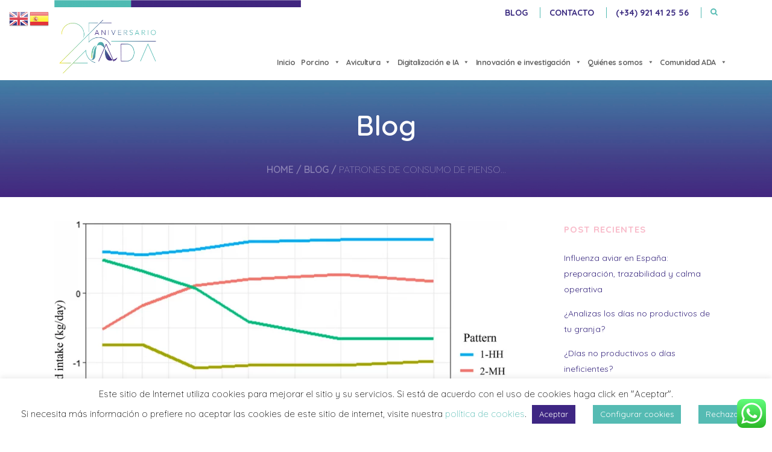

--- FILE ---
content_type: text/html; charset=UTF-8
request_url: https://ada-animaldata.com/patrones-consumo-pienso-cerdas-lactantes-genetica-moderna/
body_size: 30407
content:
<!DOCTYPE html>
<html lang="en-US">
<head>
<!-- Google tag (gtag.js) -->
<script async src="https://www.googletagmanager.com/gtag/js?id=G-H6RDNHFDYZ"></script>
<script>
  window.dataLayer = window.dataLayer || [];
  function gtag(){dataLayer.push(arguments);}
  gtag('js', new Date());

  gtag('config', 'G-H6RDNHFDYZ');
</script>
	<meta charset="UTF-8" />
	
				<meta name="viewport" content="width=device-width,initial-scale=1,user-scalable=no">
		
            
            
	<link rel="profile" href="https://gmpg.org/xfn/11" />
    <link rel="pingback" href="https://ada-animaldata.com/xmlrpc.php" />
    <link rel="stylesheet" href="https://use.fontawesome.com/releases/v5.8.1/css/all.css" integrity="sha384-50oBUHEmvpQ+1lW4y57PTFmhCaXp0ML5d60M1M7uH2+nqUivzIebhndOJK28anvf" crossorigin="anonymous">
    <!--<script src="https://cdnjs.cloudflare.com/ajax/libs/slick-carousel/1.6.0/slick.js"></script>-->
    <script src="https://code.jquery.com/jquery-2.2.4.min.js" integrity="sha256-BbhdlvQf/xTY9gja0Dq3HiwQF8LaCRTXxZKRutelT44=" crossorigin="anonymous"></script>    <script src="https://maxcdn.bootstrapcdn.com/bootstrap/3.3.6/js/bootstrap.min.js"></script>
    <link href="https://maxcdn.bootstrapcdn.com/bootstrap/3.3.6/css/bootstrap.min.css" rel="stylesheet">

	<meta name='robots' content='index, follow, max-image-preview:large, max-snippet:-1, max-video-preview:-1' />

	<!-- This site is optimized with the Yoast SEO plugin v26.8 - https://yoast.com/product/yoast-seo-wordpress/ -->
	<title>Patrones de consumo de pienso de cerdas lactantes de genética moderna: caracterización y efecto de los parámetros reproductivos</title>
	<meta name="description" content="El patrón de ingesta durante la lactación de cerdas hiperprolíficas de genética moderna permite anticipar problemas y maximizar su producción" />
	<link rel="canonical" href="https://ada-animaldata.com/patrones-consumo-pienso-cerdas-lactantes-genetica-moderna/" />
	<meta property="og:locale" content="en_US" />
	<meta property="og:type" content="article" />
	<meta property="og:title" content="Patrones de consumo de pienso de cerdas lactantes de genética moderna: caracterización y efecto de los parámetros reproductivos" />
	<meta property="og:description" content="El patrón de ingesta durante la lactación de cerdas hiperprolíficas de genética moderna permite anticipar problemas y maximizar su producción" />
	<meta property="og:url" content="https://ada-animaldata.com/patrones-consumo-pienso-cerdas-lactantes-genetica-moderna/" />
	<meta property="og:site_name" content="Animal Data Analytics" />
	<meta property="article:published_time" content="2023-01-31T14:58:19+00:00" />
	<meta property="og:image" content="https://ada-animaldata.com/wp-content/uploads/2023/01/MicrosoftTeams-image-47-e1675175867995.webp" />
	<meta property="og:image:width" content="905" />
	<meta property="og:image:height" content="688" />
	<meta property="og:image:type" content="image/webp" />
	<meta name="author" content="pigchamptest" />
	<meta name="twitter:card" content="summary_large_image" />
	<meta name="twitter:label1" content="Written by" />
	<meta name="twitter:data1" content="pigchamptest" />
	<meta name="twitter:label2" content="Est. reading time" />
	<meta name="twitter:data2" content="2 minutes" />
	<script type="application/ld+json" class="yoast-schema-graph">{"@context":"https://schema.org","@graph":[{"@type":"Article","@id":"https://ada-animaldata.com/patrones-consumo-pienso-cerdas-lactantes-genetica-moderna/#article","isPartOf":{"@id":"https://ada-animaldata.com/patrones-consumo-pienso-cerdas-lactantes-genetica-moderna/"},"author":{"name":"pigchamptest","@id":"https://ada-animaldata.com/#/schema/person/6ced108fe2f304be9fefa30ad1773e07"},"headline":"Patrones de consumo de pienso de cerdas lactantes de genética moderna: caracterización y efecto de los parámetros reproductivos","datePublished":"2023-01-31T14:58:19+00:00","mainEntityOfPage":{"@id":"https://ada-animaldata.com/patrones-consumo-pienso-cerdas-lactantes-genetica-moderna/"},"wordCount":446,"commentCount":0,"image":{"@id":"https://ada-animaldata.com/patrones-consumo-pienso-cerdas-lactantes-genetica-moderna/#primaryimage"},"thumbnailUrl":"https://ada-animaldata.com/wp-content/uploads/2023/01/MicrosoftTeams-image-47-e1675175867995.webp","articleSection":["Sin categorizar"],"inLanguage":"en-US","potentialAction":[{"@type":"CommentAction","name":"Comment","target":["https://ada-animaldata.com/patrones-consumo-pienso-cerdas-lactantes-genetica-moderna/#respond"]}]},{"@type":"WebPage","@id":"https://ada-animaldata.com/patrones-consumo-pienso-cerdas-lactantes-genetica-moderna/","url":"https://ada-animaldata.com/patrones-consumo-pienso-cerdas-lactantes-genetica-moderna/","name":"Patrones de consumo de pienso de cerdas lactantes de genética moderna: caracterización y efecto de los parámetros reproductivos","isPartOf":{"@id":"https://ada-animaldata.com/#website"},"primaryImageOfPage":{"@id":"https://ada-animaldata.com/patrones-consumo-pienso-cerdas-lactantes-genetica-moderna/#primaryimage"},"image":{"@id":"https://ada-animaldata.com/patrones-consumo-pienso-cerdas-lactantes-genetica-moderna/#primaryimage"},"thumbnailUrl":"https://ada-animaldata.com/wp-content/uploads/2023/01/MicrosoftTeams-image-47-e1675175867995.webp","datePublished":"2023-01-31T14:58:19+00:00","author":{"@id":"https://ada-animaldata.com/#/schema/person/6ced108fe2f304be9fefa30ad1773e07"},"description":"El patrón de ingesta durante la lactación de cerdas hiperprolíficas de genética moderna permite anticipar problemas y maximizar su producción","breadcrumb":{"@id":"https://ada-animaldata.com/patrones-consumo-pienso-cerdas-lactantes-genetica-moderna/#breadcrumb"},"inLanguage":"en-US","potentialAction":[{"@type":"ReadAction","target":["https://ada-animaldata.com/patrones-consumo-pienso-cerdas-lactantes-genetica-moderna/"]}]},{"@type":"ImageObject","inLanguage":"en-US","@id":"https://ada-animaldata.com/patrones-consumo-pienso-cerdas-lactantes-genetica-moderna/#primaryimage","url":"https://ada-animaldata.com/wp-content/uploads/2023/01/MicrosoftTeams-image-47-e1675175867995.webp","contentUrl":"https://ada-animaldata.com/wp-content/uploads/2023/01/MicrosoftTeams-image-47-e1675175867995.webp","width":905,"height":688},{"@type":"BreadcrumbList","@id":"https://ada-animaldata.com/patrones-consumo-pienso-cerdas-lactantes-genetica-moderna/#breadcrumb","itemListElement":[{"@type":"ListItem","position":1,"name":"Portada","item":"https://ada-animaldata.com/"},{"@type":"ListItem","position":2,"name":"Patrones de consumo de pienso de cerdas lactantes de genética moderna: caracterización y efecto de los parámetros reproductivos"}]},{"@type":"WebSite","@id":"https://ada-animaldata.com/#website","url":"https://ada-animaldata.com/","name":"Animal Data Analytics","description":"Mejora la eficiencia de tu empresa ganadera","potentialAction":[{"@type":"SearchAction","target":{"@type":"EntryPoint","urlTemplate":"https://ada-animaldata.com/?s={search_term_string}"},"query-input":{"@type":"PropertyValueSpecification","valueRequired":true,"valueName":"search_term_string"}}],"inLanguage":"en-US"},{"@type":"Person","@id":"https://ada-animaldata.com/#/schema/person/6ced108fe2f304be9fefa30ad1773e07","name":"pigchamptest","image":{"@type":"ImageObject","inLanguage":"en-US","@id":"https://ada-animaldata.com/#/schema/person/image/","url":"https://secure.gravatar.com/avatar/?s=96&d=mm&r=g","contentUrl":"https://secure.gravatar.com/avatar/?s=96&d=mm&r=g","caption":"pigchamptest"},"url":"https://ada-animaldata.com/author/pigchamptest/"}]}</script>
	<!-- / Yoast SEO plugin. -->


<link rel='dns-prefetch' href='//fonts.googleapis.com' />
<link rel="alternate" type="application/rss+xml" title="Animal Data Analytics &raquo; Feed" href="https://ada-animaldata.com/feed/" />
<link rel="alternate" type="application/rss+xml" title="Animal Data Analytics &raquo; Comments Feed" href="https://ada-animaldata.com/comments/feed/" />
<link rel="alternate" type="application/rss+xml" title="Animal Data Analytics &raquo; Patrones de consumo de pienso de cerdas lactantes de genética moderna: caracterización y efecto de los parámetros reproductivos Comments Feed" href="https://ada-animaldata.com/patrones-consumo-pienso-cerdas-lactantes-genetica-moderna/feed/" />
<link rel="alternate" title="oEmbed (JSON)" type="application/json+oembed" href="https://ada-animaldata.com/wp-json/oembed/1.0/embed?url=https%3A%2F%2Fada-animaldata.com%2Fpatrones-consumo-pienso-cerdas-lactantes-genetica-moderna%2F" />
<link rel="alternate" title="oEmbed (XML)" type="text/xml+oembed" href="https://ada-animaldata.com/wp-json/oembed/1.0/embed?url=https%3A%2F%2Fada-animaldata.com%2Fpatrones-consumo-pienso-cerdas-lactantes-genetica-moderna%2F&#038;format=xml" />
<style id='wp-img-auto-sizes-contain-inline-css' type='text/css'>
img:is([sizes=auto i],[sizes^="auto," i]){contain-intrinsic-size:3000px 1500px}
/*# sourceURL=wp-img-auto-sizes-contain-inline-css */
</style>
<link rel='stylesheet' id='embedpress-css-css' href='https://ada-animaldata.com/wp-content/plugins/embedpress/assets/css/embedpress.css?ver=1769678278' type='text/css' media='all' />
<link rel='stylesheet' id='embedpress-blocks-style-css' href='https://ada-animaldata.com/wp-content/plugins/embedpress/assets/css/blocks.build.css?ver=1769678278' type='text/css' media='all' />
<link rel='stylesheet' id='embedpress-lazy-load-css-css' href='https://ada-animaldata.com/wp-content/plugins/embedpress/assets/css/lazy-load.css?ver=1769678278' type='text/css' media='all' />
<style id='wp-emoji-styles-inline-css' type='text/css'>

	img.wp-smiley, img.emoji {
		display: inline !important;
		border: none !important;
		box-shadow: none !important;
		height: 1em !important;
		width: 1em !important;
		margin: 0 0.07em !important;
		vertical-align: -0.1em !important;
		background: none !important;
		padding: 0 !important;
	}
/*# sourceURL=wp-emoji-styles-inline-css */
</style>
<style id='wp-block-library-inline-css' type='text/css'>
:root{--wp-block-synced-color:#7a00df;--wp-block-synced-color--rgb:122,0,223;--wp-bound-block-color:var(--wp-block-synced-color);--wp-editor-canvas-background:#ddd;--wp-admin-theme-color:#007cba;--wp-admin-theme-color--rgb:0,124,186;--wp-admin-theme-color-darker-10:#006ba1;--wp-admin-theme-color-darker-10--rgb:0,107,160.5;--wp-admin-theme-color-darker-20:#005a87;--wp-admin-theme-color-darker-20--rgb:0,90,135;--wp-admin-border-width-focus:2px}@media (min-resolution:192dpi){:root{--wp-admin-border-width-focus:1.5px}}.wp-element-button{cursor:pointer}:root .has-very-light-gray-background-color{background-color:#eee}:root .has-very-dark-gray-background-color{background-color:#313131}:root .has-very-light-gray-color{color:#eee}:root .has-very-dark-gray-color{color:#313131}:root .has-vivid-green-cyan-to-vivid-cyan-blue-gradient-background{background:linear-gradient(135deg,#00d084,#0693e3)}:root .has-purple-crush-gradient-background{background:linear-gradient(135deg,#34e2e4,#4721fb 50%,#ab1dfe)}:root .has-hazy-dawn-gradient-background{background:linear-gradient(135deg,#faaca8,#dad0ec)}:root .has-subdued-olive-gradient-background{background:linear-gradient(135deg,#fafae1,#67a671)}:root .has-atomic-cream-gradient-background{background:linear-gradient(135deg,#fdd79a,#004a59)}:root .has-nightshade-gradient-background{background:linear-gradient(135deg,#330968,#31cdcf)}:root .has-midnight-gradient-background{background:linear-gradient(135deg,#020381,#2874fc)}:root{--wp--preset--font-size--normal:16px;--wp--preset--font-size--huge:42px}.has-regular-font-size{font-size:1em}.has-larger-font-size{font-size:2.625em}.has-normal-font-size{font-size:var(--wp--preset--font-size--normal)}.has-huge-font-size{font-size:var(--wp--preset--font-size--huge)}.has-text-align-center{text-align:center}.has-text-align-left{text-align:left}.has-text-align-right{text-align:right}.has-fit-text{white-space:nowrap!important}#end-resizable-editor-section{display:none}.aligncenter{clear:both}.items-justified-left{justify-content:flex-start}.items-justified-center{justify-content:center}.items-justified-right{justify-content:flex-end}.items-justified-space-between{justify-content:space-between}.screen-reader-text{border:0;clip-path:inset(50%);height:1px;margin:-1px;overflow:hidden;padding:0;position:absolute;width:1px;word-wrap:normal!important}.screen-reader-text:focus{background-color:#ddd;clip-path:none;color:#444;display:block;font-size:1em;height:auto;left:5px;line-height:normal;padding:15px 23px 14px;text-decoration:none;top:5px;width:auto;z-index:100000}html :where(.has-border-color){border-style:solid}html :where([style*=border-top-color]){border-top-style:solid}html :where([style*=border-right-color]){border-right-style:solid}html :where([style*=border-bottom-color]){border-bottom-style:solid}html :where([style*=border-left-color]){border-left-style:solid}html :where([style*=border-width]){border-style:solid}html :where([style*=border-top-width]){border-top-style:solid}html :where([style*=border-right-width]){border-right-style:solid}html :where([style*=border-bottom-width]){border-bottom-style:solid}html :where([style*=border-left-width]){border-left-style:solid}html :where(img[class*=wp-image-]){height:auto;max-width:100%}:where(figure){margin:0 0 1em}html :where(.is-position-sticky){--wp-admin--admin-bar--position-offset:var(--wp-admin--admin-bar--height,0px)}@media screen and (max-width:600px){html :where(.is-position-sticky){--wp-admin--admin-bar--position-offset:0px}}

/*# sourceURL=wp-block-library-inline-css */
</style><style id='wp-block-image-inline-css' type='text/css'>
.wp-block-image>a,.wp-block-image>figure>a{display:inline-block}.wp-block-image img{box-sizing:border-box;height:auto;max-width:100%;vertical-align:bottom}@media not (prefers-reduced-motion){.wp-block-image img.hide{visibility:hidden}.wp-block-image img.show{animation:show-content-image .4s}}.wp-block-image[style*=border-radius] img,.wp-block-image[style*=border-radius]>a{border-radius:inherit}.wp-block-image.has-custom-border img{box-sizing:border-box}.wp-block-image.aligncenter{text-align:center}.wp-block-image.alignfull>a,.wp-block-image.alignwide>a{width:100%}.wp-block-image.alignfull img,.wp-block-image.alignwide img{height:auto;width:100%}.wp-block-image .aligncenter,.wp-block-image .alignleft,.wp-block-image .alignright,.wp-block-image.aligncenter,.wp-block-image.alignleft,.wp-block-image.alignright{display:table}.wp-block-image .aligncenter>figcaption,.wp-block-image .alignleft>figcaption,.wp-block-image .alignright>figcaption,.wp-block-image.aligncenter>figcaption,.wp-block-image.alignleft>figcaption,.wp-block-image.alignright>figcaption{caption-side:bottom;display:table-caption}.wp-block-image .alignleft{float:left;margin:.5em 1em .5em 0}.wp-block-image .alignright{float:right;margin:.5em 0 .5em 1em}.wp-block-image .aligncenter{margin-left:auto;margin-right:auto}.wp-block-image :where(figcaption){margin-bottom:1em;margin-top:.5em}.wp-block-image.is-style-circle-mask img{border-radius:9999px}@supports ((-webkit-mask-image:none) or (mask-image:none)) or (-webkit-mask-image:none){.wp-block-image.is-style-circle-mask img{border-radius:0;-webkit-mask-image:url('data:image/svg+xml;utf8,<svg viewBox="0 0 100 100" xmlns="http://www.w3.org/2000/svg"><circle cx="50" cy="50" r="50"/></svg>');mask-image:url('data:image/svg+xml;utf8,<svg viewBox="0 0 100 100" xmlns="http://www.w3.org/2000/svg"><circle cx="50" cy="50" r="50"/></svg>');mask-mode:alpha;-webkit-mask-position:center;mask-position:center;-webkit-mask-repeat:no-repeat;mask-repeat:no-repeat;-webkit-mask-size:contain;mask-size:contain}}:root :where(.wp-block-image.is-style-rounded img,.wp-block-image .is-style-rounded img){border-radius:9999px}.wp-block-image figure{margin:0}.wp-lightbox-container{display:flex;flex-direction:column;position:relative}.wp-lightbox-container img{cursor:zoom-in}.wp-lightbox-container img:hover+button{opacity:1}.wp-lightbox-container button{align-items:center;backdrop-filter:blur(16px) saturate(180%);background-color:#5a5a5a40;border:none;border-radius:4px;cursor:zoom-in;display:flex;height:20px;justify-content:center;opacity:0;padding:0;position:absolute;right:16px;text-align:center;top:16px;width:20px;z-index:100}@media not (prefers-reduced-motion){.wp-lightbox-container button{transition:opacity .2s ease}}.wp-lightbox-container button:focus-visible{outline:3px auto #5a5a5a40;outline:3px auto -webkit-focus-ring-color;outline-offset:3px}.wp-lightbox-container button:hover{cursor:pointer;opacity:1}.wp-lightbox-container button:focus{opacity:1}.wp-lightbox-container button:focus,.wp-lightbox-container button:hover,.wp-lightbox-container button:not(:hover):not(:active):not(.has-background){background-color:#5a5a5a40;border:none}.wp-lightbox-overlay{box-sizing:border-box;cursor:zoom-out;height:100vh;left:0;overflow:hidden;position:fixed;top:0;visibility:hidden;width:100%;z-index:100000}.wp-lightbox-overlay .close-button{align-items:center;cursor:pointer;display:flex;justify-content:center;min-height:40px;min-width:40px;padding:0;position:absolute;right:calc(env(safe-area-inset-right) + 16px);top:calc(env(safe-area-inset-top) + 16px);z-index:5000000}.wp-lightbox-overlay .close-button:focus,.wp-lightbox-overlay .close-button:hover,.wp-lightbox-overlay .close-button:not(:hover):not(:active):not(.has-background){background:none;border:none}.wp-lightbox-overlay .lightbox-image-container{height:var(--wp--lightbox-container-height);left:50%;overflow:hidden;position:absolute;top:50%;transform:translate(-50%,-50%);transform-origin:top left;width:var(--wp--lightbox-container-width);z-index:9999999999}.wp-lightbox-overlay .wp-block-image{align-items:center;box-sizing:border-box;display:flex;height:100%;justify-content:center;margin:0;position:relative;transform-origin:0 0;width:100%;z-index:3000000}.wp-lightbox-overlay .wp-block-image img{height:var(--wp--lightbox-image-height);min-height:var(--wp--lightbox-image-height);min-width:var(--wp--lightbox-image-width);width:var(--wp--lightbox-image-width)}.wp-lightbox-overlay .wp-block-image figcaption{display:none}.wp-lightbox-overlay button{background:none;border:none}.wp-lightbox-overlay .scrim{background-color:#fff;height:100%;opacity:.9;position:absolute;width:100%;z-index:2000000}.wp-lightbox-overlay.active{visibility:visible}@media not (prefers-reduced-motion){.wp-lightbox-overlay.active{animation:turn-on-visibility .25s both}.wp-lightbox-overlay.active img{animation:turn-on-visibility .35s both}.wp-lightbox-overlay.show-closing-animation:not(.active){animation:turn-off-visibility .35s both}.wp-lightbox-overlay.show-closing-animation:not(.active) img{animation:turn-off-visibility .25s both}.wp-lightbox-overlay.zoom.active{animation:none;opacity:1;visibility:visible}.wp-lightbox-overlay.zoom.active .lightbox-image-container{animation:lightbox-zoom-in .4s}.wp-lightbox-overlay.zoom.active .lightbox-image-container img{animation:none}.wp-lightbox-overlay.zoom.active .scrim{animation:turn-on-visibility .4s forwards}.wp-lightbox-overlay.zoom.show-closing-animation:not(.active){animation:none}.wp-lightbox-overlay.zoom.show-closing-animation:not(.active) .lightbox-image-container{animation:lightbox-zoom-out .4s}.wp-lightbox-overlay.zoom.show-closing-animation:not(.active) .lightbox-image-container img{animation:none}.wp-lightbox-overlay.zoom.show-closing-animation:not(.active) .scrim{animation:turn-off-visibility .4s forwards}}@keyframes show-content-image{0%{visibility:hidden}99%{visibility:hidden}to{visibility:visible}}@keyframes turn-on-visibility{0%{opacity:0}to{opacity:1}}@keyframes turn-off-visibility{0%{opacity:1;visibility:visible}99%{opacity:0;visibility:visible}to{opacity:0;visibility:hidden}}@keyframes lightbox-zoom-in{0%{transform:translate(calc((-100vw + var(--wp--lightbox-scrollbar-width))/2 + var(--wp--lightbox-initial-left-position)),calc(-50vh + var(--wp--lightbox-initial-top-position))) scale(var(--wp--lightbox-scale))}to{transform:translate(-50%,-50%) scale(1)}}@keyframes lightbox-zoom-out{0%{transform:translate(-50%,-50%) scale(1);visibility:visible}99%{visibility:visible}to{transform:translate(calc((-100vw + var(--wp--lightbox-scrollbar-width))/2 + var(--wp--lightbox-initial-left-position)),calc(-50vh + var(--wp--lightbox-initial-top-position))) scale(var(--wp--lightbox-scale));visibility:hidden}}
/*# sourceURL=https://ada-animaldata.com/wp-includes/blocks/image/style.min.css */
</style>
<style id='global-styles-inline-css' type='text/css'>
:root{--wp--preset--aspect-ratio--square: 1;--wp--preset--aspect-ratio--4-3: 4/3;--wp--preset--aspect-ratio--3-4: 3/4;--wp--preset--aspect-ratio--3-2: 3/2;--wp--preset--aspect-ratio--2-3: 2/3;--wp--preset--aspect-ratio--16-9: 16/9;--wp--preset--aspect-ratio--9-16: 9/16;--wp--preset--color--black: #000000;--wp--preset--color--cyan-bluish-gray: #abb8c3;--wp--preset--color--white: #ffffff;--wp--preset--color--pale-pink: #f78da7;--wp--preset--color--vivid-red: #cf2e2e;--wp--preset--color--luminous-vivid-orange: #ff6900;--wp--preset--color--luminous-vivid-amber: #fcb900;--wp--preset--color--light-green-cyan: #7bdcb5;--wp--preset--color--vivid-green-cyan: #00d084;--wp--preset--color--pale-cyan-blue: #8ed1fc;--wp--preset--color--vivid-cyan-blue: #0693e3;--wp--preset--color--vivid-purple: #9b51e0;--wp--preset--gradient--vivid-cyan-blue-to-vivid-purple: linear-gradient(135deg,rgb(6,147,227) 0%,rgb(155,81,224) 100%);--wp--preset--gradient--light-green-cyan-to-vivid-green-cyan: linear-gradient(135deg,rgb(122,220,180) 0%,rgb(0,208,130) 100%);--wp--preset--gradient--luminous-vivid-amber-to-luminous-vivid-orange: linear-gradient(135deg,rgb(252,185,0) 0%,rgb(255,105,0) 100%);--wp--preset--gradient--luminous-vivid-orange-to-vivid-red: linear-gradient(135deg,rgb(255,105,0) 0%,rgb(207,46,46) 100%);--wp--preset--gradient--very-light-gray-to-cyan-bluish-gray: linear-gradient(135deg,rgb(238,238,238) 0%,rgb(169,184,195) 100%);--wp--preset--gradient--cool-to-warm-spectrum: linear-gradient(135deg,rgb(74,234,220) 0%,rgb(151,120,209) 20%,rgb(207,42,186) 40%,rgb(238,44,130) 60%,rgb(251,105,98) 80%,rgb(254,248,76) 100%);--wp--preset--gradient--blush-light-purple: linear-gradient(135deg,rgb(255,206,236) 0%,rgb(152,150,240) 100%);--wp--preset--gradient--blush-bordeaux: linear-gradient(135deg,rgb(254,205,165) 0%,rgb(254,45,45) 50%,rgb(107,0,62) 100%);--wp--preset--gradient--luminous-dusk: linear-gradient(135deg,rgb(255,203,112) 0%,rgb(199,81,192) 50%,rgb(65,88,208) 100%);--wp--preset--gradient--pale-ocean: linear-gradient(135deg,rgb(255,245,203) 0%,rgb(182,227,212) 50%,rgb(51,167,181) 100%);--wp--preset--gradient--electric-grass: linear-gradient(135deg,rgb(202,248,128) 0%,rgb(113,206,126) 100%);--wp--preset--gradient--midnight: linear-gradient(135deg,rgb(2,3,129) 0%,rgb(40,116,252) 100%);--wp--preset--font-size--small: 13px;--wp--preset--font-size--medium: 20px;--wp--preset--font-size--large: 36px;--wp--preset--font-size--x-large: 42px;--wp--preset--spacing--20: 0.44rem;--wp--preset--spacing--30: 0.67rem;--wp--preset--spacing--40: 1rem;--wp--preset--spacing--50: 1.5rem;--wp--preset--spacing--60: 2.25rem;--wp--preset--spacing--70: 3.38rem;--wp--preset--spacing--80: 5.06rem;--wp--preset--shadow--natural: 6px 6px 9px rgba(0, 0, 0, 0.2);--wp--preset--shadow--deep: 12px 12px 50px rgba(0, 0, 0, 0.4);--wp--preset--shadow--sharp: 6px 6px 0px rgba(0, 0, 0, 0.2);--wp--preset--shadow--outlined: 6px 6px 0px -3px rgb(255, 255, 255), 6px 6px rgb(0, 0, 0);--wp--preset--shadow--crisp: 6px 6px 0px rgb(0, 0, 0);}:where(.is-layout-flex){gap: 0.5em;}:where(.is-layout-grid){gap: 0.5em;}body .is-layout-flex{display: flex;}.is-layout-flex{flex-wrap: wrap;align-items: center;}.is-layout-flex > :is(*, div){margin: 0;}body .is-layout-grid{display: grid;}.is-layout-grid > :is(*, div){margin: 0;}:where(.wp-block-columns.is-layout-flex){gap: 2em;}:where(.wp-block-columns.is-layout-grid){gap: 2em;}:where(.wp-block-post-template.is-layout-flex){gap: 1.25em;}:where(.wp-block-post-template.is-layout-grid){gap: 1.25em;}.has-black-color{color: var(--wp--preset--color--black) !important;}.has-cyan-bluish-gray-color{color: var(--wp--preset--color--cyan-bluish-gray) !important;}.has-white-color{color: var(--wp--preset--color--white) !important;}.has-pale-pink-color{color: var(--wp--preset--color--pale-pink) !important;}.has-vivid-red-color{color: var(--wp--preset--color--vivid-red) !important;}.has-luminous-vivid-orange-color{color: var(--wp--preset--color--luminous-vivid-orange) !important;}.has-luminous-vivid-amber-color{color: var(--wp--preset--color--luminous-vivid-amber) !important;}.has-light-green-cyan-color{color: var(--wp--preset--color--light-green-cyan) !important;}.has-vivid-green-cyan-color{color: var(--wp--preset--color--vivid-green-cyan) !important;}.has-pale-cyan-blue-color{color: var(--wp--preset--color--pale-cyan-blue) !important;}.has-vivid-cyan-blue-color{color: var(--wp--preset--color--vivid-cyan-blue) !important;}.has-vivid-purple-color{color: var(--wp--preset--color--vivid-purple) !important;}.has-black-background-color{background-color: var(--wp--preset--color--black) !important;}.has-cyan-bluish-gray-background-color{background-color: var(--wp--preset--color--cyan-bluish-gray) !important;}.has-white-background-color{background-color: var(--wp--preset--color--white) !important;}.has-pale-pink-background-color{background-color: var(--wp--preset--color--pale-pink) !important;}.has-vivid-red-background-color{background-color: var(--wp--preset--color--vivid-red) !important;}.has-luminous-vivid-orange-background-color{background-color: var(--wp--preset--color--luminous-vivid-orange) !important;}.has-luminous-vivid-amber-background-color{background-color: var(--wp--preset--color--luminous-vivid-amber) !important;}.has-light-green-cyan-background-color{background-color: var(--wp--preset--color--light-green-cyan) !important;}.has-vivid-green-cyan-background-color{background-color: var(--wp--preset--color--vivid-green-cyan) !important;}.has-pale-cyan-blue-background-color{background-color: var(--wp--preset--color--pale-cyan-blue) !important;}.has-vivid-cyan-blue-background-color{background-color: var(--wp--preset--color--vivid-cyan-blue) !important;}.has-vivid-purple-background-color{background-color: var(--wp--preset--color--vivid-purple) !important;}.has-black-border-color{border-color: var(--wp--preset--color--black) !important;}.has-cyan-bluish-gray-border-color{border-color: var(--wp--preset--color--cyan-bluish-gray) !important;}.has-white-border-color{border-color: var(--wp--preset--color--white) !important;}.has-pale-pink-border-color{border-color: var(--wp--preset--color--pale-pink) !important;}.has-vivid-red-border-color{border-color: var(--wp--preset--color--vivid-red) !important;}.has-luminous-vivid-orange-border-color{border-color: var(--wp--preset--color--luminous-vivid-orange) !important;}.has-luminous-vivid-amber-border-color{border-color: var(--wp--preset--color--luminous-vivid-amber) !important;}.has-light-green-cyan-border-color{border-color: var(--wp--preset--color--light-green-cyan) !important;}.has-vivid-green-cyan-border-color{border-color: var(--wp--preset--color--vivid-green-cyan) !important;}.has-pale-cyan-blue-border-color{border-color: var(--wp--preset--color--pale-cyan-blue) !important;}.has-vivid-cyan-blue-border-color{border-color: var(--wp--preset--color--vivid-cyan-blue) !important;}.has-vivid-purple-border-color{border-color: var(--wp--preset--color--vivid-purple) !important;}.has-vivid-cyan-blue-to-vivid-purple-gradient-background{background: var(--wp--preset--gradient--vivid-cyan-blue-to-vivid-purple) !important;}.has-light-green-cyan-to-vivid-green-cyan-gradient-background{background: var(--wp--preset--gradient--light-green-cyan-to-vivid-green-cyan) !important;}.has-luminous-vivid-amber-to-luminous-vivid-orange-gradient-background{background: var(--wp--preset--gradient--luminous-vivid-amber-to-luminous-vivid-orange) !important;}.has-luminous-vivid-orange-to-vivid-red-gradient-background{background: var(--wp--preset--gradient--luminous-vivid-orange-to-vivid-red) !important;}.has-very-light-gray-to-cyan-bluish-gray-gradient-background{background: var(--wp--preset--gradient--very-light-gray-to-cyan-bluish-gray) !important;}.has-cool-to-warm-spectrum-gradient-background{background: var(--wp--preset--gradient--cool-to-warm-spectrum) !important;}.has-blush-light-purple-gradient-background{background: var(--wp--preset--gradient--blush-light-purple) !important;}.has-blush-bordeaux-gradient-background{background: var(--wp--preset--gradient--blush-bordeaux) !important;}.has-luminous-dusk-gradient-background{background: var(--wp--preset--gradient--luminous-dusk) !important;}.has-pale-ocean-gradient-background{background: var(--wp--preset--gradient--pale-ocean) !important;}.has-electric-grass-gradient-background{background: var(--wp--preset--gradient--electric-grass) !important;}.has-midnight-gradient-background{background: var(--wp--preset--gradient--midnight) !important;}.has-small-font-size{font-size: var(--wp--preset--font-size--small) !important;}.has-medium-font-size{font-size: var(--wp--preset--font-size--medium) !important;}.has-large-font-size{font-size: var(--wp--preset--font-size--large) !important;}.has-x-large-font-size{font-size: var(--wp--preset--font-size--x-large) !important;}
/*# sourceURL=global-styles-inline-css */
</style>

<style id='classic-theme-styles-inline-css' type='text/css'>
/*! This file is auto-generated */
.wp-block-button__link{color:#fff;background-color:#32373c;border-radius:9999px;box-shadow:none;text-decoration:none;padding:calc(.667em + 2px) calc(1.333em + 2px);font-size:1.125em}.wp-block-file__button{background:#32373c;color:#fff;text-decoration:none}
/*# sourceURL=/wp-includes/css/classic-themes.min.css */
</style>
<link rel='stylesheet' id='ccw_main_css-css' href='https://ada-animaldata.com/wp-content/plugins/click-to-chat-for-whatsapp/prev/assets/css/mainstyles.css?ver=4.36' type='text/css' media='all' />
<link rel='stylesheet' id='contact-form-7-css' href='https://ada-animaldata.com/wp-content/plugins/contact-form-7/includes/css/styles.css?ver=6.1.4' type='text/css' media='all' />
<link rel='stylesheet' id='cookie-law-info-css' href='https://ada-animaldata.com/wp-content/plugins/cookie-law-info/legacy/public/css/cookie-law-info-public.css?ver=3.3.9.1' type='text/css' media='all' />
<link rel='stylesheet' id='cookie-law-info-gdpr-css' href='https://ada-animaldata.com/wp-content/plugins/cookie-law-info/legacy/public/css/cookie-law-info-gdpr.css?ver=3.3.9.1' type='text/css' media='all' />
<link rel='stylesheet' id='rs-plugin-settings-css' href='https://ada-animaldata.com/wp-content/plugins/revslider/public/assets/css/settings.css?ver=5.4.8.3' type='text/css' media='all' />
<style id='rs-plugin-settings-inline-css' type='text/css'>
#rs-demo-id {}
/*# sourceURL=rs-plugin-settings-inline-css */
</style>
<link rel='stylesheet' id='wpcf7-redirect-script-frontend-css' href='https://ada-animaldata.com/wp-content/plugins/wpcf7-redirect/build/assets/frontend-script.css?ver=2c532d7e2be36f6af233' type='text/css' media='all' />
<link rel='stylesheet' id='megamenu-css' href='https://ada-animaldata.com/wp-content/uploads/maxmegamenu/style.css?ver=50c1a3' type='text/css' media='all' />
<link rel='stylesheet' id='dashicons-css' href='https://ada-animaldata.com/wp-includes/css/dashicons.min.css?ver=6.9' type='text/css' media='all' />
<link rel='stylesheet' id='mediaelement-css' href='https://ada-animaldata.com/wp-includes/js/mediaelement/mediaelementplayer-legacy.min.css?ver=4.2.17' type='text/css' media='all' />
<link rel='stylesheet' id='wp-mediaelement-css' href='https://ada-animaldata.com/wp-includes/js/mediaelement/wp-mediaelement.min.css?ver=6.9' type='text/css' media='all' />
<link rel='stylesheet' id='bridge-default-style-css' href='https://ada-animaldata.com/wp-content/themes/bridge/style.css?ver=6.9' type='text/css' media='all' />
<link rel='stylesheet' id='bridge-qode-font_awesome-css' href='https://ada-animaldata.com/wp-content/themes/bridge/css/font-awesome/css/font-awesome.min.css?ver=6.9' type='text/css' media='all' />
<link rel='stylesheet' id='bridge-qode-font_elegant-css' href='https://ada-animaldata.com/wp-content/themes/bridge/css/elegant-icons/style.min.css?ver=6.9' type='text/css' media='all' />
<link rel='stylesheet' id='bridge-qode-linea_icons-css' href='https://ada-animaldata.com/wp-content/themes/bridge/css/linea-icons/style.css?ver=6.9' type='text/css' media='all' />
<link rel='stylesheet' id='bridge-qode-dripicons-css' href='https://ada-animaldata.com/wp-content/themes/bridge/css/dripicons/dripicons.css?ver=6.9' type='text/css' media='all' />
<link rel='stylesheet' id='bridge-stylesheet-css' href='https://ada-animaldata.com/wp-content/themes/bridge/css/stylesheet.min.css?ver=6.9' type='text/css' media='all' />
<style id='bridge-stylesheet-inline-css' type='text/css'>
   .postid-6071.disabled_footer_top .footer_top_holder, .postid-6071.disabled_footer_bottom .footer_bottom_holder { display: none;}


/*# sourceURL=bridge-stylesheet-inline-css */
</style>
<link rel='stylesheet' id='bridge-print-css' href='https://ada-animaldata.com/wp-content/themes/bridge/css/print.css?ver=6.9' type='text/css' media='all' />
<link rel='stylesheet' id='bridge-style-dynamic-css' href='https://ada-animaldata.com/wp-content/themes/bridge/css/style_dynamic.css?ver=1742300981' type='text/css' media='all' />
<link rel='stylesheet' id='bridge-responsive-css' href='https://ada-animaldata.com/wp-content/themes/bridge/css/responsive.min.css?ver=6.9' type='text/css' media='all' />
<link rel='stylesheet' id='bridge-style-dynamic-responsive-css' href='https://ada-animaldata.com/wp-content/themes/bridge/css/style_dynamic_responsive.css?ver=1742300981' type='text/css' media='all' />
<link rel='stylesheet' id='js_composer_front-css' href='https://ada-animaldata.com/wp-content/plugins/js_composer/assets/css/js_composer.min.css?ver=5.7' type='text/css' media='all' />
<link rel='stylesheet' id='bridge-style-handle-google-fonts-css' href='https://fonts.googleapis.com/css?family=Raleway%3A100%2C200%2C300%2C400%2C500%2C600%2C700%2C800%2C900%2C300italic%2C400italic%2C700italic%7CQuicksand%3A100%2C200%2C300%2C400%2C500%2C600%2C700%2C800%2C900%2C300italic%2C400italic%2C700italic&#038;subset=latin%2Clatin-ext&#038;ver=1.0.0' type='text/css' media='all' />
<link rel='stylesheet' id='bridge-childstyle-css' href='https://ada-animaldata.com/wp-content/themes/bridge-child/style.css?ver=6.9' type='text/css' media='all' />
<script type="text/javascript" src="https://ada-animaldata.com/wp-includes/js/jquery/jquery.min.js?ver=3.7.1" id="jquery-core-js"></script>
<script type="text/javascript" src="https://ada-animaldata.com/wp-includes/js/jquery/jquery-migrate.min.js?ver=3.4.1" id="jquery-migrate-js"></script>
<script type="text/javascript" id="cookie-law-info-js-extra">
/* <![CDATA[ */
var Cli_Data = {"nn_cookie_ids":[],"cookielist":[],"non_necessary_cookies":[],"ccpaEnabled":"","ccpaRegionBased":"","ccpaBarEnabled":"","strictlyEnabled":["necessary","obligatoire"],"ccpaType":"gdpr","js_blocking":"","custom_integration":"","triggerDomRefresh":"","secure_cookies":""};
var cli_cookiebar_settings = {"animate_speed_hide":"500","animate_speed_show":"500","background":"#ffffff","border":"#b1a6a6c2","border_on":"","button_1_button_colour":"#3e2683","button_1_button_hover":"#321e69","button_1_link_colour":"#fff","button_1_as_button":"1","button_1_new_win":"","button_2_button_colour":"#333","button_2_button_hover":"#292929","button_2_link_colour":"#444","button_2_as_button":"","button_2_hidebar":"","button_3_button_colour":"#55bbb3","button_3_button_hover":"#44968f","button_3_link_colour":"#fff","button_3_as_button":"1","button_3_new_win":"","button_4_button_colour":"#55bbb3","button_4_button_hover":"#44968f","button_4_link_colour":"#ffffff","button_4_as_button":"1","button_7_button_colour":"#3e2683","button_7_button_hover":"#321e69","button_7_link_colour":"#fff","button_7_as_button":"1","button_7_new_win":"","font_family":"inherit","header_fix":"","notify_animate_hide":"1","notify_animate_show":"","notify_div_id":"#cookie-law-info-bar","notify_position_horizontal":"right","notify_position_vertical":"bottom","scroll_close":"","scroll_close_reload":"","accept_close_reload":"","reject_close_reload":"","showagain_tab":"1","showagain_background":"#fff","showagain_border":"#000","showagain_div_id":"#cookie-law-info-again","showagain_x_position":"100px","text":"#000","show_once_yn":"","show_once":"10000","logging_on":"","as_popup":"","popup_overlay":"","bar_heading_text":"","cookie_bar_as":"banner","popup_showagain_position":"bottom-right","widget_position":"left"};
var log_object = {"ajax_url":"https://ada-animaldata.com/wp-admin/admin-ajax.php"};
//# sourceURL=cookie-law-info-js-extra
/* ]]> */
</script>
<script type="text/javascript" src="https://ada-animaldata.com/wp-content/plugins/cookie-law-info/legacy/public/js/cookie-law-info-public.js?ver=3.3.9.1" id="cookie-law-info-js"></script>
<script type="text/javascript" src="https://ada-animaldata.com/wp-content/plugins/revslider/public/assets/js/jquery.themepunch.tools.min.js?ver=5.4.8.3" id="tp-tools-js"></script>
<script type="text/javascript" src="https://ada-animaldata.com/wp-content/plugins/revslider/public/assets/js/jquery.themepunch.revolution.min.js?ver=5.4.8.3" id="revmin-js"></script>
<script type="text/javascript" id="testimoniosjs-js-extra">
/* <![CDATA[ */
var ajax_var = {"url":"https://ada-animaldata.com/wp-json/testimonios/all","nonce":"9f24462a48"};
//# sourceURL=testimoniosjs-js-extra
/* ]]> */
</script>
<script type="text/javascript" src="https://ada-animaldata.com/wp-content/themes/bridge-child/assets/js/testimonios.js?ver=6.9" id="testimoniosjs-js"></script>
<link rel="https://api.w.org/" href="https://ada-animaldata.com/wp-json/" /><link rel="alternate" title="JSON" type="application/json" href="https://ada-animaldata.com/wp-json/wp/v2/posts/6071" /><link rel="EditURI" type="application/rsd+xml" title="RSD" href="https://ada-animaldata.com/xmlrpc.php?rsd" />
<meta name="generator" content="WordPress 6.9" />
<link rel='shortlink' href='https://ada-animaldata.com/?p=6071' />
<meta name="generator" content="Powered by WPBakery Page Builder - drag and drop page builder for WordPress."/>
<!--[if lte IE 9]><link rel="stylesheet" type="text/css" href="https://ada-animaldata.com/wp-content/plugins/js_composer/assets/css/vc_lte_ie9.min.css" media="screen"><![endif]--><meta name="generator" content="Powered by Slider Revolution 5.4.8.3 - responsive, Mobile-Friendly Slider Plugin for WordPress with comfortable drag and drop interface." />
<link rel="icon" href="https://ada-animaldata.com/wp-content/uploads/2023/03/cropped-Favicon-32x32.png" sizes="32x32" />
<link rel="icon" href="https://ada-animaldata.com/wp-content/uploads/2023/03/cropped-Favicon-192x192.png" sizes="192x192" />
<link rel="apple-touch-icon" href="https://ada-animaldata.com/wp-content/uploads/2023/03/cropped-Favicon-180x180.png" />
<meta name="msapplication-TileImage" content="https://ada-animaldata.com/wp-content/uploads/2023/03/cropped-Favicon-270x270.png" />
<script type="text/javascript">function setREVStartSize(e){									
						try{ e.c=jQuery(e.c);var i=jQuery(window).width(),t=9999,r=0,n=0,l=0,f=0,s=0,h=0;
							if(e.responsiveLevels&&(jQuery.each(e.responsiveLevels,function(e,f){f>i&&(t=r=f,l=e),i>f&&f>r&&(r=f,n=e)}),t>r&&(l=n)),f=e.gridheight[l]||e.gridheight[0]||e.gridheight,s=e.gridwidth[l]||e.gridwidth[0]||e.gridwidth,h=i/s,h=h>1?1:h,f=Math.round(h*f),"fullscreen"==e.sliderLayout){var u=(e.c.width(),jQuery(window).height());if(void 0!=e.fullScreenOffsetContainer){var c=e.fullScreenOffsetContainer.split(",");if (c) jQuery.each(c,function(e,i){u=jQuery(i).length>0?u-jQuery(i).outerHeight(!0):u}),e.fullScreenOffset.split("%").length>1&&void 0!=e.fullScreenOffset&&e.fullScreenOffset.length>0?u-=jQuery(window).height()*parseInt(e.fullScreenOffset,0)/100:void 0!=e.fullScreenOffset&&e.fullScreenOffset.length>0&&(u-=parseInt(e.fullScreenOffset,0))}f=u}else void 0!=e.minHeight&&f<e.minHeight&&(f=e.minHeight);e.c.closest(".rev_slider_wrapper").css({height:f})					
						}catch(d){console.log("Failure at Presize of Slider:"+d)}						
					};</script>
<noscript><style type="text/css"> .wpb_animate_when_almost_visible { opacity: 1; }</style></noscript><style type="text/css">/** Mega Menu CSS: fs **/</style>
	
<link rel='stylesheet' id='cookie-law-info-table-css' href='https://ada-animaldata.com/wp-content/plugins/cookie-law-info/legacy/public/css/cookie-law-info-table.css?ver=3.3.9.1' type='text/css' media='all' />
</head>

<body data-rsssl=1 class="wp-singular post-template-default single single-post postid-6071 single-format-standard wp-theme-bridge wp-child-theme-bridge-child bridge-core-1.0.4 mega-menu-top-navigation  qode_grid_1400 qode-child-theme-ver-1.0.0 qode-theme-ver-18.0.7 qode-theme-bridge disabled_footer_bottom qode_header_in_grid wpb-js-composer js-comp-ver-5.7 vc_responsive" itemscope itemtype="http://schema.org/WebPage">

<div class="wrapper">
	<div class="wrapper_inner">

    
		<!-- Google Analytics start -->
				<!-- Google Analytics end -->

		
	<header class=" has_top scroll_header_top_area  regular page_header">
    <div class="header_inner clearfix">
        <form role="search" id="searchform" action="https://ada-animaldata.com/" class="qode_search_form" method="get">
        <div class="container">
        <div class="container_inner clearfix">
            
            <i class="qode_icon_font_awesome fa fa-search qode_icon_in_search" ></i>            <input type="text" placeholder="Search" name="s" class="qode_search_field" autocomplete="off" />
            <input type="submit" value="Search" />

            <div class="qode_search_close">
                <a href="#">
                    <i class="qode_icon_font_awesome fa fa-times qode_icon_in_search" ></i>                </a>
            </div>
                    </div>
    </div>
</form>
        <div class="header_top_bottom_holder">
            	<div class="header_top clearfix" style='' >
				<div class="container">
			<div class="container_inner clearfix">
														<div class="left">
						<div class="inner">
							<div class="header-widget widget_block widget_media_image header-left-widget">
<figure class="wp-block-image size-full is-resized"><img decoding="async" src="https://localhost:8888/ada/wp-content/uploads/2023/02/topbar.png" alt="" class="wp-image-6091" width="409" height="11" srcset="https://ada-animaldata.com/wp-content/uploads/2023/02/topbar.png 975w, https://ada-animaldata.com/wp-content/uploads/2023/02/topbar-300x9.png 300w, https://ada-animaldata.com/wp-content/uploads/2023/02/topbar-768x22.png 768w, https://ada-animaldata.com/wp-content/uploads/2023/02/topbar-700x20.png 700w" sizes="(max-width: 409px) 100vw, 409px" /></figure>
</div>						</div>
					</div>
					<div class="right">
						<div class="inner">
							<div class="header-widget widget_nav_menu header-right-widget"><div class="menu-topbar-container"><ul id="menu-topbar" class="menu"><li id="menu-item-17" class="menu-item menu-item-type-custom menu-item-object-custom menu-item-17"><a href="https://ada-animaldata.com/blog/">Blog</a></li>
<li id="menu-item-20" class="menu-item menu-item-type-custom menu-item-object-custom menu-item-20"><a href="https://ada-animaldata.com/ada/contacto">Contacto</a></li>
<li id="menu-item-19" class="menu-item menu-item-type-custom menu-item-object-custom menu-item-19"><a href="tel:+34921412556">(+34) 921 41 25 56</a></li>
</ul></div></div><div class="widget_text header-widget widget_custom_html header-right-widget"><div class="textwidget custom-html-widget"><a class="search_button search_slides_from_window_top normal" href="javascript:void(0)">
		<i class="qode_icon_font_awesome fa fa-search "></i>	</a></div></div>						</div>
					</div>
													</div>
		</div>
		</div>

            <div class="header_bottom clearfix" style='' >
                                <div class="container">
                    <div class="container_inner clearfix">
                                                    
                            <div class="header_inner_left">
                                									<div class="mobile_menu_button">
		<span>
			<i class="qode_icon_font_awesome fa fa-bars " ></i>		</span>
	</div>
                                <div class="logo_wrapper" >
	<div class="q_logo">
		<a itemprop="url" href="https://ada-animaldata.com/" >
             <img itemprop="image" class="normal" src="https://ada-animaldata.com/wp-content/uploads/2025/03/Logo-ADA_25-anos.png" alt="Logo"> 			 <img itemprop="image" class="light" src="https://ada-animaldata.com/wp-content/uploads/2025/03/Logo-ADA_25-anos.png" alt="Logo"/> 			 <img itemprop="image" class="dark" src="https://ada-animaldata.com/wp-content/uploads/2025/03/Logo-ADA_25-anos.png" alt="Logo"/> 			 <img itemprop="image" class="sticky" src="https://ada-animaldata.com/wp-content/uploads/2025/03/Logo-ADA_25-anos.png" alt="Logo"/> 			 <img itemprop="image" class="mobile" src="https://ada-animaldata.com/wp-content/uploads/2025/03/Logo-ADA_25-anos.png" alt="Logo"/> 					</a>
	</div>
	</div>                                                            </div>
                                                                    <div class="header_inner_right">
                                        <div class="side_menu_button_wrapper right">
                                                                                                                                    <div class="side_menu_button">
                                                	<a class="search_button search_slides_from_window_top normal" href="javascript:void(0)">
		<i class="qode_icon_font_awesome fa fa-search " ></i>	</a>

	                                                                                                                                            </div>
                                        </div>
                                    </div>
                                
                                
                                <nav class="main_menu drop_down right">
                                    <div id="mega-menu-wrap-top-navigation" class="mega-menu-wrap"><div class="mega-menu-toggle"><div class="mega-toggle-blocks-left"></div><div class="mega-toggle-blocks-center"><div class='mega-toggle-block mega-menu-toggle-block mega-toggle-block-1' id='mega-toggle-block-1' tabindex='0'><span class='mega-toggle-label' role='button' aria-expanded='false'><span class='mega-toggle-label-closed'>MENU</span><span class='mega-toggle-label-open'>MENU</span></span></div></div><div class="mega-toggle-blocks-right"></div></div><ul id="mega-menu-top-navigation" class="mega-menu max-mega-menu mega-menu-horizontal mega-no-js" data-event="hover_intent" data-effect="fade_up" data-effect-speed="200" data-effect-mobile="slide" data-effect-speed-mobile="200" data-panel-width="body" data-panel-inner-width=".container_inner" data-mobile-force-width="false" data-second-click="close" data-document-click="collapse" data-vertical-behaviour="accordion" data-breakpoint="750" data-unbind="true" data-mobile-state="collapse_all" data-mobile-direction="vertical" data-hover-intent-timeout="300" data-hover-intent-interval="100"><li class="mega-menu-item mega-menu-item-type-post_type mega-menu-item-object-page mega-menu-item-home mega-align-bottom-left mega-menu-flyout mega-menu-item-5849" id="mega-menu-item-5849"><a class="mega-menu-link" href="https://ada-animaldata.com/" tabindex="0">Inicio</a></li><li class="mega-menu-item mega-menu-item-type-custom mega-menu-item-object-custom mega-menu-item-has-children mega-align-bottom-left mega-menu-flyout mega-menu-item-6170" id="mega-menu-item-6170"><a class="mega-menu-link" href="#" aria-expanded="false" tabindex="0">Porcino<span class="mega-indicator" aria-hidden="true"></span></a>
<ul class="mega-sub-menu">
<li class="mega-menu-item mega-menu-item-type-custom mega-menu-item-object-custom mega-menu-item-has-children mega-menu-item-6171" id="mega-menu-item-6171"><a class="mega-menu-link" href="#" aria-expanded="false">Producción<span class="mega-indicator" aria-hidden="true"></span></a>
	<ul class="mega-sub-menu">
<li class="mega-menu-item mega-menu-item-type-post_type mega-menu-item-object-page mega-menu-item-6175" id="mega-menu-item-6175"><a class="mega-menu-link" href="https://ada-animaldata.com/que-es-pigchamp-software/">PigCHAMP Software</a></li><li class="mega-menu-item mega-menu-item-type-post_type mega-menu-item-object-page mega-menu-item-6176" id="mega-menu-item-6176"><a class="mega-menu-link" href="https://ada-animaldata.com/servicio-de-introduccion-de-datos/">Servicio de introducción de datos</a></li><li class="mega-menu-item mega-menu-item-type-post_type mega-menu-item-object-page mega-menu-item-6177" id="mega-menu-item-6177"><a class="mega-menu-link" href="https://ada-animaldata.com/1-click-farm/">1-Click Farm</a></li><li class="mega-menu-item mega-menu-item-type-post_type mega-menu-item-object-page mega-menu-item-6178" id="mega-menu-item-6178"><a class="mega-menu-link" href="https://ada-animaldata.com/benchmarking-y-comparativas/">Benchmarking y comparativas</a></li><li class="mega-menu-item mega-menu-item-type-post_type mega-menu-item-object-page mega-menu-item-6179" id="mega-menu-item-6179"><a class="mega-menu-link" href="https://ada-animaldata.com/auditoria-reproductiva/">Auditoría reproductiva</a></li>	</ul>
</li><li class="mega-menu-item mega-menu-item-type-custom mega-menu-item-object-custom mega-menu-item-has-children mega-menu-item-6172" id="mega-menu-item-6172"><a class="mega-menu-link" href="#" aria-expanded="false">Bioseguridad<span class="mega-indicator" aria-hidden="true"></span></a>
	<ul class="mega-sub-menu">
<li class="mega-menu-item mega-menu-item-type-post_type mega-menu-item-object-page mega-menu-item-6181" id="mega-menu-item-6181"><a class="mega-menu-link" href="https://ada-animaldata.com/biorisk/">Biorisk</a></li><li class="mega-menu-item mega-menu-item-type-post_type mega-menu-item-object-page mega-menu-item-6180" id="mega-menu-item-6180"><a class="mega-menu-link" href="https://ada-animaldata.com/biorisk-external/">Biorisk External</a></li><li class="mega-menu-item mega-menu-item-type-post_type mega-menu-item-object-page mega-menu-item-7306" id="mega-menu-item-7306"><a class="mega-menu-link" href="https://ada-animaldata.com/biocheck/">Biocheck: encuesta de bioseguridad</a></li>	</ul>
</li><li class="mega-menu-item mega-menu-item-type-custom mega-menu-item-object-custom mega-menu-item-has-children mega-menu-item-6173" id="mega-menu-item-6173"><a class="mega-menu-link" href="#" aria-expanded="false">Sanidad<span class="mega-indicator" aria-hidden="true"></span></a>
	<ul class="mega-sub-menu">
<li class="mega-menu-item mega-menu-item-type-post_type mega-menu-item-object-page mega-menu-item-6392" id="mega-menu-item-6392"><a class="mega-menu-link" href="https://ada-animaldata.com/porcitrax/">PorciTRAX</a></li>	</ul>
</li><li class="mega-menu-item mega-menu-item-type-custom mega-menu-item-object-custom mega-menu-item-has-children mega-menu-item-6472" id="mega-menu-item-6472"><a class="mega-menu-link" href="#" aria-expanded="false">Equipamiento tecnológico<span class="mega-indicator" aria-hidden="true"></span></a>
	<ul class="mega-sub-menu">
<li class="mega-menu-item mega-menu-item-type-custom mega-menu-item-object-custom mega-menu-item-6473" id="mega-menu-item-6473"><a class="mega-menu-link" href="https://nosia-ls.es">Nosia</a></li>	</ul>
</li></ul>
</li><li class="mega-menu-item mega-menu-item-type-custom mega-menu-item-object-custom mega-menu-item-has-children mega-align-bottom-left mega-menu-flyout mega-menu-item-6185" id="mega-menu-item-6185"><a class="mega-menu-link" href="#" aria-expanded="false" tabindex="0">Avicultura<span class="mega-indicator" aria-hidden="true"></span></a>
<ul class="mega-sub-menu">
<li class="mega-menu-item mega-menu-item-type-custom mega-menu-item-object-custom mega-menu-item-has-children mega-menu-item-6186" id="mega-menu-item-6186"><a class="mega-menu-link" href="#" aria-expanded="false">Producción<span class="mega-indicator" aria-hidden="true"></span></a>
	<ul class="mega-sub-menu">
<li class="mega-menu-item mega-menu-item-type-custom mega-menu-item-object-custom mega-menu-item-6807" id="mega-menu-item-6807"><a class="mega-menu-link" href="https://www.avitrax.es/">AviTRAX</a></li>	</ul>
</li><li class="mega-menu-item mega-menu-item-type-custom mega-menu-item-object-custom mega-menu-item-has-children mega-menu-item-6187" id="mega-menu-item-6187"><a class="mega-menu-link" href="#" aria-expanded="false">Bioseguridad<span class="mega-indicator" aria-hidden="true"></span></a>
	<ul class="mega-sub-menu">
<li class="mega-menu-item mega-menu-item-type-post_type mega-menu-item-object-page mega-menu-item-6190" id="mega-menu-item-6190"><a class="mega-menu-link" href="https://ada-animaldata.com/biorisk-external/">Biorisk External</a></li><li class="mega-menu-item mega-menu-item-type-post_type mega-menu-item-object-page mega-menu-item-7252" id="mega-menu-item-7252"><a class="mega-menu-link" href="https://ada-animaldata.com/biorisk/">Biorisk</a></li>	</ul>
</li></ul>
</li><li class="mega-menu-item mega-menu-item-type-custom mega-menu-item-object-custom mega-menu-item-has-children mega-align-bottom-left mega-menu-flyout mega-menu-item-7217" id="mega-menu-item-7217"><a class="mega-menu-link" href="#" aria-expanded="false" tabindex="0">Digitalización e IA<span class="mega-indicator" aria-hidden="true"></span></a>
<ul class="mega-sub-menu">
<li class="mega-menu-item mega-menu-item-type-post_type mega-menu-item-object-page mega-menu-item-7732" id="mega-menu-item-7732"><a class="mega-menu-link" href="https://ada-animaldata.com/espada-espacio-de-datos/">Espacio de datos ESPADA</a></li><li class="mega-menu-item mega-menu-item-type-post_type mega-menu-item-object-page mega-menu-item-6805" id="mega-menu-item-6805"><a class="mega-menu-link" href="https://ada-animaldata.com/digitalizacion-inteligencia-artificial/">Digitalización e IA</a></li><li class="mega-menu-item mega-menu-item-type-post_type mega-menu-item-object-page mega-menu-item-7218" id="mega-menu-item-7218"><a class="mega-menu-link" href="https://ada-animaldata.com/digitalizacion-inteligencia-artificial/animal-data-science-service/">Animal Data Science Service</a></li></ul>
</li><li class="mega-menu-item mega-menu-item-type-custom mega-menu-item-object-custom mega-menu-item-has-children mega-align-bottom-left mega-menu-flyout mega-menu-item-6192" id="mega-menu-item-6192"><a class="mega-menu-link" href="#" aria-expanded="false" tabindex="0">Innovación e investigación<span class="mega-indicator" aria-hidden="true"></span></a>
<ul class="mega-sub-menu">
<li class="mega-menu-item mega-menu-item-type-post_type mega-menu-item-object-page mega-menu-item-has-children mega-menu-item-6193" id="mega-menu-item-6193"><a class="mega-menu-link" href="https://ada-animaldata.com/innovacion-e-investigacion/investigacion-aplicada-en-granja/" aria-expanded="false">Investigación aplicada<span class="mega-indicator" aria-hidden="true"></span></a>
	<ul class="mega-sub-menu">
<li class="mega-menu-item mega-menu-item-type-post_type mega-menu-item-object-page mega-menu-item-7327" id="mega-menu-item-7327"><a class="mega-menu-link" href="https://ada-animaldata.com/living-farms/">LivingFarms</a></li><li class="mega-menu-item mega-menu-item-type-custom mega-menu-item-object-custom mega-menu-item-has-children mega-menu-item-7328" id="mega-menu-item-7328"><a class="mega-menu-link" href="#" aria-expanded="false">Investigación aplicada<span class="mega-indicator" aria-hidden="true"></span></a>
		<ul class="mega-sub-menu">
<li class="mega-menu-item mega-menu-item-type-post_type mega-menu-item-object-page mega-menu-item-2618" id="mega-menu-item-2618"><a class="mega-menu-link" href="https://ada-animaldata.com/innovacion-e-investigacion/investigacion-aplicada-en-granja/tipos-ensayo-objetivo/">Tipos de ensayo por objetivo</a></li><li class="mega-menu-item mega-menu-item-type-post_type mega-menu-item-object-page mega-menu-item-2617" id="mega-menu-item-2617"><a class="mega-menu-link" href="https://ada-animaldata.com/innovacion-e-investigacion/investigacion-aplicada-en-granja/tipos-ensayo-disciplina/">Tipos de ensayo por disciplina</a></li><li class="mega-menu-item mega-menu-item-type-post_type mega-menu-item-object-page mega-menu-item-2628" id="mega-menu-item-2628"><a class="mega-menu-link" href="https://ada-animaldata.com/innovacion-e-investigacion/investigacion-aplicada-en-granja/certificaciones-calidad/">Certificaciones de calidad</a></li>		</ul>
</li>	</ul>
</li><li class="mega-menu-item mega-menu-item-type-post_type mega-menu-item-object-page mega-menu-item-has-children mega-menu-item-2013" id="mega-menu-item-2013"><a class="mega-menu-link" href="https://ada-animaldata.com/innovacion-e-investigacion/id-y-proyectos/" aria-expanded="false">I+D y proyectos<span class="mega-indicator" aria-hidden="true"></span></a>
	<ul class="mega-sub-menu">
<li class="mega-menu-item mega-menu-item-type-post_type mega-menu-item-object-page mega-menu-item-2011" id="mega-menu-item-2011"><a class="mega-menu-link" href="https://ada-animaldata.com/innovacion-e-investigacion/id-y-proyectos/proyectos-propios-en-curso/">Proyectos propios en curso</a></li><li class="mega-menu-item mega-menu-item-type-post_type mega-menu-item-object-page mega-menu-item-2010" id="mega-menu-item-2010"><a class="mega-menu-link" href="https://ada-animaldata.com/innovacion-e-investigacion/id-y-proyectos/proyectos-propios-finalizados/">Proyectos propios finalizados</a></li><li class="mega-menu-item mega-menu-item-type-post_type mega-menu-item-object-page mega-menu-item-2012" id="mega-menu-item-2012"><a class="mega-menu-link" href="https://ada-animaldata.com/innovacion-e-investigacion/id-y-proyectos/gestion-proyectos-otras-empresas/">Gestión de proyectos para otras empresas</a></li>	</ul>
</li><li class="mega-menu-item mega-menu-item-type-post_type mega-menu-item-object-page mega-menu-item-has-children mega-menu-item-3225" id="mega-menu-item-3225"><a class="mega-menu-link" href="https://ada-animaldata.com/innovacion-e-investigacion/documentacion-tecnica-investigacion/" aria-expanded="false">Documentación técnica e investigación<span class="mega-indicator" aria-hidden="true"></span></a>
	<ul class="mega-sub-menu">
<li class="mega-menu-item mega-menu-item-type-custom mega-menu-item-object-custom mega-menu-item-632" id="mega-menu-item-632"><a class="mega-menu-link" href="https://ada-animaldata.com/mejorando-a-los-mejores/equipo/descargables?cat=cientificos">Capítulos de libros y artículos científicos</a></li><li class="mega-menu-item mega-menu-item-type-custom mega-menu-item-object-custom mega-menu-item-633" id="mega-menu-item-633"><a class="mega-menu-link" href="https://ada-animaldata.com/mejorando-a-los-mejores/equipo/descargables?cat=posters">Pósters y presentaciones orales</a></li><li class="mega-menu-item mega-menu-item-type-custom mega-menu-item-object-custom mega-menu-item-635" id="mega-menu-item-635"><a class="mega-menu-link" href="https://ada-animaldata.com/mejorando-a-los-mejores/equipo/descargables?cat=articulos">Artículos de extensión</a></li>	</ul>
</li></ul>
</li><li class="mega-menu-item mega-menu-item-type-custom mega-menu-item-object-custom mega-menu-item-has-children mega-align-bottom-left mega-menu-flyout mega-menu-item-10" id="mega-menu-item-10"><a class="mega-menu-link" href="#" aria-expanded="false" tabindex="0">Quiénes somos<span class="mega-indicator" aria-hidden="true"></span></a>
<ul class="mega-sub-menu">
<li class="mega-menu-item mega-menu-item-type-post_type mega-menu-item-object-page mega-menu-item-6241" id="mega-menu-item-6241"><a class="mega-menu-link" href="https://ada-animaldata.com/quienes-somos/equipo-ada/">El equipo ADA</a></li><li class="mega-menu-item mega-menu-item-type-post_type mega-menu-item-object-page mega-menu-item-2333" id="mega-menu-item-2333"><a class="mega-menu-link" href="https://ada-animaldata.com/quienes-somos/ada-historia/">ADA historia</a></li><li class="mega-menu-item mega-menu-item-type-post_type mega-menu-item-object-page mega-menu-item-561" id="mega-menu-item-561"><a class="mega-menu-link" href="https://ada-animaldata.com/quienes-somos/que-dicen-de-nosotros/">Qué dicen de nosotros</a></li><li class="mega-menu-item mega-menu-item-type-post_type mega-menu-item-object-page mega-menu-item-3919" id="mega-menu-item-3919"><a class="mega-menu-link" href="https://ada-animaldata.com/quienes-somos/nuestros-avales/">Nuestros avales</a></li><li class="mega-menu-item mega-menu-item-type-post_type mega-menu-item-object-page mega-menu-item-5852" id="mega-menu-item-5852"><a class="mega-menu-link" href="https://ada-animaldata.com/quienes-somos/casos-de-exito/">Casos de éxito</a></li></ul>
</li><li class="mega-menu-item mega-menu-item-type-custom mega-menu-item-object-custom mega-menu-item-has-children mega-align-bottom-left mega-menu-flyout mega-menu-item-5863" id="mega-menu-item-5863"><a class="mega-menu-link" href="#" aria-expanded="false" tabindex="0">Comunidad ADA<span class="mega-indicator" aria-hidden="true"></span></a>
<ul class="mega-sub-menu">
<li class="mega-menu-item mega-menu-item-type-post_type mega-menu-item-object-page mega-menu-item-2312" id="mega-menu-item-2312"><a class="mega-menu-link" href="https://ada-animaldata.com/blog/">Blog ADA</a></li><li class="mega-menu-item mega-menu-item-type-post_type mega-menu-item-object-page mega-menu-item-1220" id="mega-menu-item-1220"><a class="mega-menu-link" href="https://ada-animaldata.com/quienes-somos/comunidad-ada/noticias/">Noticias ADA</a></li><li class="mega-menu-item mega-menu-item-type-post_type_archive mega-menu-item-object-descargable mega-has-description mega-menu-item-563" id="mega-menu-item-563"><a class="mega-menu-link" href="https://ada-animaldata.com/mejorando-a-los-mejores/equipo/descargables/"><span class="mega-description-group"><span class="mega-menu-title">Descargables</span><span class="mega-menu-description">Descargables de tipo archivo / video</span></span></a></li></ul>
</li></ul></div>                                </nav>
                                							    <nav class="mobile_menu">
	<ul id="menu-main" class=""><li id="mobile-menu-item-5849" class="menu-item menu-item-type-post_type menu-item-object-page menu-item-home "><a href="https://ada-animaldata.com/" class=""><span>Inicio</span></a><span class="mobile_arrow"><i class="fa fa-angle-right"></i><i class="fa fa-angle-down"></i></span></li>
<li id="mobile-menu-item-6170" class="menu-item menu-item-type-custom menu-item-object-custom menu-item-has-children  has_sub"><a href="#" class=""><span>Porcino</span></a><span class="mobile_arrow"><i class="fa fa-angle-right"></i><i class="fa fa-angle-down"></i></span>
<ul class="sub_menu">
	<li id="mobile-menu-item-6171" class="menu-item menu-item-type-custom menu-item-object-custom menu-item-has-children  has_sub"><a href="#" class=""><span>Producción</span></a><span class="mobile_arrow"><i class="fa fa-angle-right"></i><i class="fa fa-angle-down"></i></span>
	<ul class="sub_menu">
		<li id="mobile-menu-item-6175" class="menu-item menu-item-type-post_type menu-item-object-page "><a href="https://ada-animaldata.com/que-es-pigchamp-software/" class=""><span>PigCHAMP Software</span></a><span class="mobile_arrow"><i class="fa fa-angle-right"></i><i class="fa fa-angle-down"></i></span></li>
		<li id="mobile-menu-item-6176" class="menu-item menu-item-type-post_type menu-item-object-page "><a href="https://ada-animaldata.com/servicio-de-introduccion-de-datos/" class=""><span>Servicio de introducción de datos</span></a><span class="mobile_arrow"><i class="fa fa-angle-right"></i><i class="fa fa-angle-down"></i></span></li>
		<li id="mobile-menu-item-6177" class="menu-item menu-item-type-post_type menu-item-object-page "><a href="https://ada-animaldata.com/1-click-farm/" class=""><span>1-Click Farm</span></a><span class="mobile_arrow"><i class="fa fa-angle-right"></i><i class="fa fa-angle-down"></i></span></li>
		<li id="mobile-menu-item-6178" class="menu-item menu-item-type-post_type menu-item-object-page "><a href="https://ada-animaldata.com/benchmarking-y-comparativas/" class=""><span>Benchmarking y comparativas</span></a><span class="mobile_arrow"><i class="fa fa-angle-right"></i><i class="fa fa-angle-down"></i></span></li>
		<li id="mobile-menu-item-6179" class="menu-item menu-item-type-post_type menu-item-object-page "><a href="https://ada-animaldata.com/auditoria-reproductiva/" class=""><span>Auditoría reproductiva</span></a><span class="mobile_arrow"><i class="fa fa-angle-right"></i><i class="fa fa-angle-down"></i></span></li>
	</ul>
</li>
	<li id="mobile-menu-item-6172" class="menu-item menu-item-type-custom menu-item-object-custom menu-item-has-children  has_sub"><a href="#" class=""><span>Bioseguridad</span></a><span class="mobile_arrow"><i class="fa fa-angle-right"></i><i class="fa fa-angle-down"></i></span>
	<ul class="sub_menu">
		<li id="mobile-menu-item-6181" class="menu-item menu-item-type-post_type menu-item-object-page "><a href="https://ada-animaldata.com/biorisk/" class=""><span>Biorisk</span></a><span class="mobile_arrow"><i class="fa fa-angle-right"></i><i class="fa fa-angle-down"></i></span></li>
		<li id="mobile-menu-item-6180" class="menu-item menu-item-type-post_type menu-item-object-page "><a href="https://ada-animaldata.com/biorisk-external/" class=""><span>Biorisk External</span></a><span class="mobile_arrow"><i class="fa fa-angle-right"></i><i class="fa fa-angle-down"></i></span></li>
		<li id="mobile-menu-item-7306" class="menu-item menu-item-type-post_type menu-item-object-page "><a href="https://ada-animaldata.com/biocheck/" class=""><span>Biocheck: encuesta de bioseguridad</span></a><span class="mobile_arrow"><i class="fa fa-angle-right"></i><i class="fa fa-angle-down"></i></span></li>
	</ul>
</li>
	<li id="mobile-menu-item-6173" class="menu-item menu-item-type-custom menu-item-object-custom menu-item-has-children  has_sub"><a href="#" class=""><span>Sanidad</span></a><span class="mobile_arrow"><i class="fa fa-angle-right"></i><i class="fa fa-angle-down"></i></span>
	<ul class="sub_menu">
		<li id="mobile-menu-item-6392" class="menu-item menu-item-type-post_type menu-item-object-page "><a href="https://ada-animaldata.com/porcitrax/" class=""><span>PorciTRAX</span></a><span class="mobile_arrow"><i class="fa fa-angle-right"></i><i class="fa fa-angle-down"></i></span></li>
	</ul>
</li>
	<li id="mobile-menu-item-6472" class="menu-item menu-item-type-custom menu-item-object-custom menu-item-has-children  has_sub"><a href="#" class=""><span>Equipamiento tecnológico</span></a><span class="mobile_arrow"><i class="fa fa-angle-right"></i><i class="fa fa-angle-down"></i></span>
	<ul class="sub_menu">
		<li id="mobile-menu-item-6473" class="menu-item menu-item-type-custom menu-item-object-custom "><a href="https://nosia-ls.es" class=""><span>Nosia</span></a><span class="mobile_arrow"><i class="fa fa-angle-right"></i><i class="fa fa-angle-down"></i></span></li>
	</ul>
</li>
</ul>
</li>
<li id="mobile-menu-item-6185" class="menu-item menu-item-type-custom menu-item-object-custom menu-item-has-children  has_sub"><a href="#" class=""><span>Avicultura</span></a><span class="mobile_arrow"><i class="fa fa-angle-right"></i><i class="fa fa-angle-down"></i></span>
<ul class="sub_menu">
	<li id="mobile-menu-item-6186" class="menu-item menu-item-type-custom menu-item-object-custom menu-item-has-children  has_sub"><a href="#" class=""><span>Producción</span></a><span class="mobile_arrow"><i class="fa fa-angle-right"></i><i class="fa fa-angle-down"></i></span>
	<ul class="sub_menu">
		<li id="mobile-menu-item-6807" class="menu-item menu-item-type-custom menu-item-object-custom "><a href="https://www.avitrax.es/" class=""><span>AviTRAX</span></a><span class="mobile_arrow"><i class="fa fa-angle-right"></i><i class="fa fa-angle-down"></i></span></li>
	</ul>
</li>
	<li id="mobile-menu-item-6187" class="menu-item menu-item-type-custom menu-item-object-custom menu-item-has-children  has_sub"><a href="#" class=""><span>Bioseguridad</span></a><span class="mobile_arrow"><i class="fa fa-angle-right"></i><i class="fa fa-angle-down"></i></span>
	<ul class="sub_menu">
		<li id="mobile-menu-item-6190" class="menu-item menu-item-type-post_type menu-item-object-page "><a href="https://ada-animaldata.com/biorisk-external/" class=""><span>Biorisk External</span></a><span class="mobile_arrow"><i class="fa fa-angle-right"></i><i class="fa fa-angle-down"></i></span></li>
		<li id="mobile-menu-item-7252" class="menu-item menu-item-type-post_type menu-item-object-page "><a href="https://ada-animaldata.com/biorisk/" class=""><span>Biorisk</span></a><span class="mobile_arrow"><i class="fa fa-angle-right"></i><i class="fa fa-angle-down"></i></span></li>
	</ul>
</li>
</ul>
</li>
<li id="mobile-menu-item-7217" class="menu-item menu-item-type-custom menu-item-object-custom menu-item-has-children  has_sub"><a href="#" class=""><span>Digitalización e IA</span></a><span class="mobile_arrow"><i class="fa fa-angle-right"></i><i class="fa fa-angle-down"></i></span>
<ul class="sub_menu">
	<li id="mobile-menu-item-7732" class="menu-item menu-item-type-post_type menu-item-object-page "><a href="https://ada-animaldata.com/espada-espacio-de-datos/" class=""><span>Espacio de datos ESPADA</span></a><span class="mobile_arrow"><i class="fa fa-angle-right"></i><i class="fa fa-angle-down"></i></span></li>
	<li id="mobile-menu-item-6805" class="menu-item menu-item-type-post_type menu-item-object-page "><a href="https://ada-animaldata.com/digitalizacion-inteligencia-artificial/" class=""><span>Digitalización e IA</span></a><span class="mobile_arrow"><i class="fa fa-angle-right"></i><i class="fa fa-angle-down"></i></span></li>
	<li id="mobile-menu-item-7218" class="menu-item menu-item-type-post_type menu-item-object-page "><a href="https://ada-animaldata.com/digitalizacion-inteligencia-artificial/animal-data-science-service/" class=""><span>Animal Data Science Service</span></a><span class="mobile_arrow"><i class="fa fa-angle-right"></i><i class="fa fa-angle-down"></i></span></li>
</ul>
</li>
<li id="mobile-menu-item-6192" class="menu-item menu-item-type-custom menu-item-object-custom menu-item-has-children  has_sub"><a href="#" class=""><span>Innovación e investigación</span></a><span class="mobile_arrow"><i class="fa fa-angle-right"></i><i class="fa fa-angle-down"></i></span>
<ul class="sub_menu">
	<li id="mobile-menu-item-6193" class="menu-item menu-item-type-post_type menu-item-object-page menu-item-has-children  has_sub"><a href="https://ada-animaldata.com/innovacion-e-investigacion/investigacion-aplicada-en-granja/" class=""><span>Investigación aplicada</span></a><span class="mobile_arrow"><i class="fa fa-angle-right"></i><i class="fa fa-angle-down"></i></span>
	<ul class="sub_menu">
		<li id="mobile-menu-item-7327" class="menu-item menu-item-type-post_type menu-item-object-page "><a href="https://ada-animaldata.com/living-farms/" class=""><span>LivingFarms</span></a><span class="mobile_arrow"><i class="fa fa-angle-right"></i><i class="fa fa-angle-down"></i></span></li>
		<li id="mobile-menu-item-7328" class="menu-item menu-item-type-custom menu-item-object-custom menu-item-has-children  has_sub"><a href="#" class=""><span>Investigación aplicada</span></a><span class="mobile_arrow"><i class="fa fa-angle-right"></i><i class="fa fa-angle-down"></i></span>
		<ul class="sub_menu">
			<li id="mobile-menu-item-2618" class="menu-item menu-item-type-post_type menu-item-object-page "><a href="https://ada-animaldata.com/innovacion-e-investigacion/investigacion-aplicada-en-granja/tipos-ensayo-objetivo/" class=""><span>Tipos de ensayo por objetivo</span></a><span class="mobile_arrow"><i class="fa fa-angle-right"></i><i class="fa fa-angle-down"></i></span></li>
			<li id="mobile-menu-item-2617" class="menu-item menu-item-type-post_type menu-item-object-page "><a href="https://ada-animaldata.com/innovacion-e-investigacion/investigacion-aplicada-en-granja/tipos-ensayo-disciplina/" class=""><span>Tipos de ensayo por disciplina</span></a><span class="mobile_arrow"><i class="fa fa-angle-right"></i><i class="fa fa-angle-down"></i></span></li>
			<li id="mobile-menu-item-2628" class="menu-item menu-item-type-post_type menu-item-object-page "><a href="https://ada-animaldata.com/innovacion-e-investigacion/investigacion-aplicada-en-granja/certificaciones-calidad/" class=""><span>Certificaciones de calidad</span></a><span class="mobile_arrow"><i class="fa fa-angle-right"></i><i class="fa fa-angle-down"></i></span></li>
		</ul>
</li>
	</ul>
</li>
	<li id="mobile-menu-item-2013" class="menu-item menu-item-type-post_type menu-item-object-page menu-item-has-children  has_sub"><a href="https://ada-animaldata.com/innovacion-e-investigacion/id-y-proyectos/" class=""><span>I+D y proyectos</span></a><span class="mobile_arrow"><i class="fa fa-angle-right"></i><i class="fa fa-angle-down"></i></span>
	<ul class="sub_menu">
		<li id="mobile-menu-item-2011" class="menu-item menu-item-type-post_type menu-item-object-page "><a href="https://ada-animaldata.com/innovacion-e-investigacion/id-y-proyectos/proyectos-propios-en-curso/" class=""><span>Proyectos propios en curso</span></a><span class="mobile_arrow"><i class="fa fa-angle-right"></i><i class="fa fa-angle-down"></i></span></li>
		<li id="mobile-menu-item-2010" class="menu-item menu-item-type-post_type menu-item-object-page "><a href="https://ada-animaldata.com/innovacion-e-investigacion/id-y-proyectos/proyectos-propios-finalizados/" class=""><span>Proyectos propios finalizados</span></a><span class="mobile_arrow"><i class="fa fa-angle-right"></i><i class="fa fa-angle-down"></i></span></li>
		<li id="mobile-menu-item-2012" class="menu-item menu-item-type-post_type menu-item-object-page "><a href="https://ada-animaldata.com/innovacion-e-investigacion/id-y-proyectos/gestion-proyectos-otras-empresas/" class=""><span>Gestión de proyectos para otras empresas</span></a><span class="mobile_arrow"><i class="fa fa-angle-right"></i><i class="fa fa-angle-down"></i></span></li>
	</ul>
</li>
	<li id="mobile-menu-item-3225" class="menu-item menu-item-type-post_type menu-item-object-page menu-item-has-children  has_sub"><a href="https://ada-animaldata.com/innovacion-e-investigacion/documentacion-tecnica-investigacion/" class=""><span>Documentación técnica e investigación</span></a><span class="mobile_arrow"><i class="fa fa-angle-right"></i><i class="fa fa-angle-down"></i></span>
	<ul class="sub_menu">
		<li id="mobile-menu-item-632" class="menu-item menu-item-type-custom menu-item-object-custom "><a href="https://ada-animaldata.com/mejorando-a-los-mejores/equipo/descargables?cat=cientificos" class=""><span>Capítulos de libros y artículos científicos</span></a><span class="mobile_arrow"><i class="fa fa-angle-right"></i><i class="fa fa-angle-down"></i></span></li>
		<li id="mobile-menu-item-633" class="menu-item menu-item-type-custom menu-item-object-custom "><a href="https://ada-animaldata.com/mejorando-a-los-mejores/equipo/descargables?cat=posters" class=""><span>Pósters y presentaciones orales</span></a><span class="mobile_arrow"><i class="fa fa-angle-right"></i><i class="fa fa-angle-down"></i></span></li>
		<li id="mobile-menu-item-635" class="menu-item menu-item-type-custom menu-item-object-custom "><a href="https://ada-animaldata.com/mejorando-a-los-mejores/equipo/descargables?cat=articulos" class=""><span>Artículos de extensión</span></a><span class="mobile_arrow"><i class="fa fa-angle-right"></i><i class="fa fa-angle-down"></i></span></li>
	</ul>
</li>
</ul>
</li>
<li id="mobile-menu-item-10" class="menu-item menu-item-type-custom menu-item-object-custom menu-item-has-children  has_sub"><a href="#" class=""><span>Quiénes somos</span></a><span class="mobile_arrow"><i class="fa fa-angle-right"></i><i class="fa fa-angle-down"></i></span>
<ul class="sub_menu">
	<li id="mobile-menu-item-6241" class="menu-item menu-item-type-post_type menu-item-object-page "><a href="https://ada-animaldata.com/quienes-somos/equipo-ada/" class=""><span>El equipo ADA</span></a><span class="mobile_arrow"><i class="fa fa-angle-right"></i><i class="fa fa-angle-down"></i></span></li>
	<li id="mobile-menu-item-2333" class="menu-item menu-item-type-post_type menu-item-object-page "><a href="https://ada-animaldata.com/quienes-somos/ada-historia/" class=""><span>ADA historia</span></a><span class="mobile_arrow"><i class="fa fa-angle-right"></i><i class="fa fa-angle-down"></i></span></li>
	<li id="mobile-menu-item-561" class="menu-item menu-item-type-post_type menu-item-object-page "><a href="https://ada-animaldata.com/quienes-somos/que-dicen-de-nosotros/" class=""><span>Qué dicen de nosotros</span></a><span class="mobile_arrow"><i class="fa fa-angle-right"></i><i class="fa fa-angle-down"></i></span></li>
	<li id="mobile-menu-item-3919" class="menu-item menu-item-type-post_type menu-item-object-page "><a href="https://ada-animaldata.com/quienes-somos/nuestros-avales/" class=""><span>Nuestros avales</span></a><span class="mobile_arrow"><i class="fa fa-angle-right"></i><i class="fa fa-angle-down"></i></span></li>
	<li id="mobile-menu-item-5852" class="menu-item menu-item-type-post_type menu-item-object-page "><a href="https://ada-animaldata.com/quienes-somos/casos-de-exito/" class=""><span>Casos de éxito</span></a><span class="mobile_arrow"><i class="fa fa-angle-right"></i><i class="fa fa-angle-down"></i></span></li>
</ul>
</li>
<li id="mobile-menu-item-5863" class="menu-item menu-item-type-custom menu-item-object-custom menu-item-has-children  has_sub"><a href="#" class=""><span>Comunidad ADA</span></a><span class="mobile_arrow"><i class="fa fa-angle-right"></i><i class="fa fa-angle-down"></i></span>
<ul class="sub_menu">
	<li id="mobile-menu-item-2312" class="menu-item menu-item-type-post_type menu-item-object-page "><a href="https://ada-animaldata.com/blog/" class=""><span>Blog ADA</span></a><span class="mobile_arrow"><i class="fa fa-angle-right"></i><i class="fa fa-angle-down"></i></span></li>
	<li id="mobile-menu-item-1220" class="menu-item menu-item-type-post_type menu-item-object-page "><a href="https://ada-animaldata.com/quienes-somos/comunidad-ada/noticias/" class=""><span>Noticias ADA</span></a><span class="mobile_arrow"><i class="fa fa-angle-right"></i><i class="fa fa-angle-down"></i></span></li>
	<li id="mobile-menu-item-563" class="menu-item menu-item-type-post_type_archive menu-item-object-descargable "><a href="https://ada-animaldata.com/mejorando-a-los-mejores/equipo/descargables/" class=""><span>Descargables</span></a><span class="mobile_arrow"><i class="fa fa-angle-right"></i><i class="fa fa-angle-down"></i></span></li>
</ul>
</li>
</ul></nav>                                                                                        </div>
                    </div>
                                    </div>
            </div>
        </div>
</header>	<a id="back_to_top" href="#">
        <span class="fa-stack">
            <i class="qode_icon_font_awesome fa fa-arrow-up " ></i>        </span>
	</a>
	
	
    
    
    <div class="content ">
        <div class="content_inner  ">
    



<div class="spacer-cab"></div>

<div id="cabecera-p1" class="vc_row wpb_row section vc_row-fluid  grid_section" style="background-image:url(https://ada-animaldata.com/wp-content/uploads/2019/04/cta-bk@2x-100.jpg); padding-top:50px; padding-bottom:30px; text-align:left;">
	<div class=" section_inner clearfix">
		<div class="section_inner_margin clearfix">
			<div class="wpb_column vc_column_container vc_col-sm-12">
				<div class="vc_column-inner">
					<div class="wpb_wrapper">
						<h1>Blog</h1>
						<div class="breadcrumbs">
							<div itemprop="breadcrumb" class="breadcrumbs_inner"><a href="https://ada-animaldata.com">Home</a>
								<span class="delimiter"> / </span>
								<a href="https://ada-animaldata.com/blog"><span>Blog</span></a>
							
								<span class="delimiter"> / </span>
								<span class="current">
									Patrones de consumo de pienso...								</span>
							</div>
						</div>
						<div class="wpb_raw_code wpb_content_element wpb_raw_html">
							<div class="wpb_wrapper">

							</div>
						</div>
					</div>
				</div>
			</div>
		</div>
	</div>
</div>


<div class="container">
	<div class="container_inner default_template_holder">
		<div class="two_columns_75_25 background_color_sidebar grid2 clearfix">
			
			
			
			
			
			<div class="column1 p9 blog-ficha-columna">
				<div class="column_inner">
					<div class="blog_holder blog_large_image">



		

						<!--if template name is defined than it is used our template and we can use query '$blog_query'-->
						<article id="post-370" class="post-370 post type-post status-publish format-standard has-post-thumbnail hentry category-sin-categorizar">
							<div class="post_content_holder">
								<div class="post_image"><img src="https://ada-animaldata.com/wp-content/uploads/2023/01/MicrosoftTeams-image-47-e1675175867995.webp" class="attachment-full size-full wp-post-image" alt="" width="943" height="494"></div>
								
								
								<div class="post_text">
									<div class="post_text_inner p10">
										
										<h1 itemprop="name" class="entry_title p10-blog-ficha-titulo">Patrones de consumo de pienso de cerdas lactantes de genética moderna: caracterización y efecto de los parámetros reproductivos</h1>
										
										<div class="post_info"> 
											<span class="time blog-listado-publicado">Publicado por</span>
																							<span class="time blog-listado-publicado">ADA</span>
																						
										</div>	
											
									

									

									</div>
								</div>
							</div>
							<div      class="vc_row wpb_row section vc_row-fluid " style=' text-align:left;'><div class=" full_section_inner clearfix"><div class="wpb_column vc_column_container vc_col-sm-12"><div class="vc_column-inner"><div class="wpb_wrapper">
	<div class="wpb_text_column wpb_content_element  p1">
		<div class="wpb_wrapper">
			<p>El <strong>patrón</strong> de ingesta de alimento durante la lactación de las cerdas altamente prolíficas de la genética moderna nos permite <strong>anticipar posibles problemas y maximizar su producción.</strong></p>
<p>&nbsp;</p>
<p>Además, el uso de comederos electrónicos nos permite disponer de <strong>datos en tiempo real</strong> para una evaluación más precisa del comportamiento alimentario de las cerdas. En el presente estudio, gracias al uso de técnicas avanzadas de inteligencia artificial, se obtuvieron <strong>cinco patrones</strong> en función de la cantidad de pienso consumida (alta, media y baja) y del momento de lactación (primera semana/resto de lactación): <strong>1-HH, 2-MH, 3-HM, 4-MM y 5-LL.</strong></p>
<p>&nbsp;</p>
<p>E<strong>l consumo total de pienso</strong> durante la lactación fue claramente <strong>diferente</strong> entre los distintos patrones y, en consecuencia, se observaron algunas diferencias en el rendimiento reproductivo. Las cerdas del patrón 5-LL tuvieron el <strong>mayor porcentaje</strong> de lechones nacidos muertos y momificados, mientras que las cerdas del patrón 1-HH destetaron el mayor número de lechones.</p>
<p>&nbsp;</p>
<p>El<strong> déficit de nutrientes</strong> durante la lactación tuvo <strong>graves consecuencias</strong> en el intervalo destete-primera cubrición y en la tasa de partos del ciclo siguiente. Por lo tanto, identificar los problemas a tiempo nos ayuda a adaptar las decisiones para maximizar la producción en la industria porcina.</p>

		</div> 
	</div> 	<div class="vc_empty_space"  style="height: 32px" ><span
			class="vc_empty_space_inner">
			<span class="empty_space_image"  ></span>
		</span></div>

</div></div></div></div></div><div      class="vc_row wpb_row section vc_row-fluid " style=' border-bottom: 1px solid grey; text-align:left;'><div class=" full_section_inner clearfix"><div class="wpb_column vc_column_container vc_col-sm-12"><div class="vc_column-inner"><div class="wpb_wrapper">
	<div class="wpb_single_image wpb_content_element vc_align_center   p1">
		<div class="wpb_wrapper">
			
			<a href="https://ada-animaldata.com/solicita-mas-informacion-kit-digital/" target="_self"><div class="vc_single_image-wrapper   vc_box_border_grey"><img fetchpriority="high" decoding="async" width="905" height="688" src="https://ada-animaldata.com/wp-content/uploads/2023/01/MicrosoftTeams-image-47-e1675175867995.webp" class="vc_single_image-img attachment-full" alt="" srcset="https://ada-animaldata.com/wp-content/uploads/2023/01/MicrosoftTeams-image-47-e1675175867995.webp 905w, https://ada-animaldata.com/wp-content/uploads/2023/01/MicrosoftTeams-image-47-e1675175867995-300x228.webp 300w, https://ada-animaldata.com/wp-content/uploads/2023/01/MicrosoftTeams-image-47-e1675175867995-768x584.webp 768w, https://ada-animaldata.com/wp-content/uploads/2023/01/MicrosoftTeams-image-47-e1675175867995-500x380.webp 500w, https://ada-animaldata.com/wp-content/uploads/2023/01/MicrosoftTeams-image-47-e1675175867995-700x532.webp 700w" sizes="(max-width: 905px) 100vw, 905px" /></div></a>
		</div>
	</div>
</div></div></div></div></div><div      class="vc_row wpb_row section vc_row-fluid " style=' text-align:left;'><div class=" full_section_inner clearfix"><div class="wpb_column vc_column_container vc_col-sm-12"><div class="vc_column-inner"><div class="wpb_wrapper">	<div class="vc_empty_space"  style="height: 32px" ><span
			class="vc_empty_space_inner">
			<span class="empty_space_image"  ></span>
		</span></div>


	<div class="wpb_text_column wpb_content_element  p1">
		<div class="wpb_wrapper">
			<p>En <a href="http://porcinehealthmanagement.biomedcentral.com/articles/10.1186/s40813-022-00300-y"><strong>este enlace</strong></a> podrás encontrar el estudio completo.</p>

		</div> 
	</div> </div></div></div></div></div>
						</article>





					</div>
				</div>
			</div>
			
			
			
			
			<div class="column2 p9">
					<div class="column_inner">
		<aside class="sidebar">
							
			
		<div id="recent-posts-4" class="widget widget_recent_entries posts_holder">
		<h5>POST RECIENTES</h5>
		<ul>
											<li>
					<a href="https://ada-animaldata.com/influenza-aviar-en-espana-preparacion-trazabilidad-y-calma-operativa/">Influenza aviar en España: preparación, trazabilidad y calma operativa</a>
									</li>
											<li>
					<a href="https://ada-animaldata.com/analizas-dias-no-productivos-granja-pocino/">¿Analizas los días no productivos de tu granja?</a>
									</li>
											<li>
					<a href="https://ada-animaldata.com/dias-no-productivos-o-ineficientes/">¿Días no productivos o días ineficientes?</a>
									</li>
					</ul>

		</div><div id="custom_html-12" class="widget_text widget widget_custom_html posts_holder"><div class="textwidget custom-html-widget"><span class="sidebar-rrss">
<a href="http://www.pigchamp-pro.com/feed" style="font-family: 'Quicksand', sans-serif;
    font-size: 15px;
    line-height: 27px;
	font-weight: bold;
    color: #f9bbca!important;
    text-align: left;
    padding-bottom: 0px!important;
	display: inline !important;
	text-transform: uppercase;" target="_blank">Suscríbete a nuestro RSS</a>
</span><img src="https://www.ada-animaldata.com/wp-content/themes/bridge-child/assets/img/rss@2x.png" alt="suscríbete aquí a nuestro RSS" width="25" /></div></div><div id="tag_cloud-3" class="widget widget_tag_cloud posts_holder"><h5>TAGS</h5><div class="tagcloud"><a href="https://ada-animaldata.com/tag/3tres3/" class="tag-cloud-link tag-link-29 tag-link-position-1" style="font-size: 22pt;" aria-label="3tres3 (6 items)">3tres3</a>
<a href="https://ada-animaldata.com/tag/analisis-de-datos/" class="tag-cloud-link tag-link-19 tag-link-position-2" style="font-size: 8pt;" aria-label="Análisis de datos (1 item)">Análisis de datos</a>
<a href="https://ada-animaldata.com/tag/articulo/" class="tag-cloud-link tag-link-30 tag-link-position-3" style="font-size: 20.218181818182pt;" aria-label="artículo (5 items)">artículo</a>
<a href="https://ada-animaldata.com/tag/bioseguridad/" class="tag-cloud-link tag-link-20 tag-link-position-4" style="font-size: 15.636363636364pt;" aria-label="bioseguridad (3 items)">bioseguridad</a>
<a href="https://ada-animaldata.com/tag/covid-19/" class="tag-cloud-link tag-link-41 tag-link-position-5" style="font-size: 8pt;" aria-label="covid-19 (1 item)">covid-19</a>
<a href="https://ada-animaldata.com/tag/cubricion/" class="tag-cloud-link tag-link-42 tag-link-position-6" style="font-size: 8pt;" aria-label="cubrición (1 item)">cubrición</a>
<a href="https://ada-animaldata.com/tag/datos/" class="tag-cloud-link tag-link-48 tag-link-position-7" style="font-size: 8pt;" aria-label="datos (1 item)">datos</a>
<a href="https://ada-animaldata.com/tag/ferias/" class="tag-cloud-link tag-link-36 tag-link-position-8" style="font-size: 8pt;" aria-label="ferias (1 item)">ferias</a>
<a href="https://ada-animaldata.com/tag/premios/" class="tag-cloud-link tag-link-37 tag-link-position-9" style="font-size: 8pt;" aria-label="premios (1 item)">premios</a>
<a href="https://ada-animaldata.com/tag/prohealth/" class="tag-cloud-link tag-link-31 tag-link-position-10" style="font-size: 8pt;" aria-label="prohealth (1 item)">prohealth</a>
<a href="https://ada-animaldata.com/tag/prrs/" class="tag-cloud-link tag-link-32 tag-link-position-11" style="font-size: 8pt;" aria-label="PRRS (1 item)">PRRS</a>
<a href="https://ada-animaldata.com/tag/pyme/" class="tag-cloud-link tag-link-33 tag-link-position-12" style="font-size: 8pt;" aria-label="pyme (1 item)">pyme</a>
<a href="https://ada-animaldata.com/tag/tasa-de-retencion/" class="tag-cloud-link tag-link-40 tag-link-position-13" style="font-size: 8pt;" aria-label="tasa de retención (1 item)">tasa de retención</a>
<a href="https://ada-animaldata.com/tag/transformacion-digital/" class="tag-cloud-link tag-link-35 tag-link-position-14" style="font-size: 8pt;" aria-label="transformación digital (1 item)">transformación digital</a></div>
</div><div id="custom_html-10" class="widget_text widget widget_custom_html posts_holder"><div class="textwidget custom-html-widget"></div></div>		</aside>
	</div>
 
			</div>
		</div>
	</div>
	6071
	<div class="p10 related-posts">
		<h2>Posts relacionados que pueden interesarte...</h2>
		<div class="posts">
			<div class="post">
				<div class="img" style="background-image: url('https://ada-animaldata.com/wp-content/uploads/2025/10/ponedoras.png');"></div>
				<div class="texto">
					<h3><a href="https://ada-animaldata.com/influenza-aviar-en-espana-preparacion-trazabilidad-y-calma-operativa/">Influenza aviar en España: preparación, trazabilidad y calma operativa</a></h3>
					<div class="post-relacionados-button"><p><a href="https://ada-animaldata.com/influenza-aviar-en-espana-preparacion-trazabilidad-y-calma-operativa/">Leer más</a></p></div>
				</div>
			</div>
			<div class="post">
				<div class="img" style="background-image: url('https://ada-animaldata.com/wp-content/uploads/2025/05/ChatGPT-Image-15-may-2025-10_49_20.png');"></div>
				<div class="texto">
				<h3><a href="https://ada-animaldata.com/analizas-dias-no-productivos-granja-pocino/">¿Analizas los días no productivos de tu granja?</a></h3>
					<div class="post-relacionados-button"><p><a href="https://ada-animaldata.com/analizas-dias-no-productivos-granja-pocino/">Leer más</a></p></div>
				</div>
			</div>
		</div>
		<a class="vertodos" href="https://ada-animaldata.com/blog/">Ver <span>Todos nuestros posts</span></a>
	</div>

	<div id="b004-cta-info" class="vc_row wpb_row section vc_row-fluid  grid_section" style=" text-align:left;"><div class=" section_inner clearfix"><div class="section_inner_margin clearfix"><div class="b004-cta-info wpb_column vc_column_container vc_col-sm-12 vc_col-has-fill"><div class="vc_column-inner vc_custom_1555056411084"><div class="wpb_wrapper">
	<div class="wpb_text_column wpb_content_element  titulo">
		<div class="wpb_wrapper">
			<p>¿Quieres que tu granja de porcino sea más competitiva?</p>

		</div> 
	</div> 
	<div class="wpb_text_column wpb_content_element  boton">
		<div class="wpb_wrapper">
			<p><a href="https://ada-animaldata.com/quieres-que-tu-granja-de-porcino-sea-mas-competitiva/" target="_blank">Solicita más información</a></p>

		</div> 
	</div> 
	<div class="wpb_raw_code wpb_content_element wpb_raw_html pig-float">
		<div class="wpb_wrapper">
			<img src="https://ada-animaldata.com/wp-content/uploads/2019/04/cta-info@2x.png" alt="pigchamp pide información">
		</div>
	</div>
</div></div></div></div></div></div>
<div id="b008-testimonios" class="vc_row wpb_row section vc_row-fluid " style=" text-align:left;"><div class=" full_section_inner clearfix"><div class="wpb_column vc_column_container vc_col-sm-12"><div class="vc_column-inner"><div class="wpb_wrapper">
	<div class="wpb_text_column wpb_content_element ">
		<div class="wpb_wrapper">
			<h2>Qué dicen de nosotros</h2>

		</div> 
	</div> 
	<div class="wpb_text_column wpb_content_element  testimonio">
		<div class="wpb_wrapper">
			<p id="testimonios-home-texto">“Llevo 18 años trabajando con Animal Data Analytics. Además de la profesionalidad de todo el equipo, la calidad de comunicación y las relaciones personales hacen que las colaboraciones sean muy eficientes y agradables”.</p>

		</div> 
	</div> 
	<div class="wpb_text_column wpb_content_element  autor">
		<div class="wpb_wrapper">
			<p id="testimonios-home-nombre"><strong>Dr. Thierry Pobel</strong> – Director de TPCBiomed</p>

		</div> 
	</div> 
	<div class="wpb_raw_code wpb_content_element wpb_raw_html">
		<div class="wpb_wrapper">
			<div class="testimonios-buttons">
<a onclick="back()">&lt;</a> 
<div class="separador"></div>
<a onclick="next()">&gt;</a>
</div>
		</div>
	</div>
</div></div></div></div></div>
	<div id="b009-avales" class="vc_row wpb_row section vc_row-fluid  grid_section" style=" text-align:left;"><div class=" section_inner clearfix"><div class="section_inner_margin clearfix"><div class="wpb_column vc_column_container vc_col-sm-12"><div class="vc_column-inner"><div class="wpb_wrapper"><div class="q_elements_holder two_columns eh_two_columns_75_25 responsive_mode_from_768">
		<div class="q_elements_item  data-animation=" data-item-class="q_elements_holder_custom_692071">
			<div class="q_elements_item_inner">
				<div class="q_elements_item_content q_elements_holder_custom_692071">
					<div class="avales-home"><div class="aval"><img src="https://ada-animaldata.com/wp-content/uploads/2019/09/logo_red_rural_nacional_ministerio-1.jpg" /></div><div class="aval"><img src="https://ada-animaldata.com/wp-content/uploads/2019/08/gepork.jpg" /></div><div class="aval"><img src="https://ada-animaldata.com/wp-content/uploads/2019/06/alecos-100.jpg" /></div></div>
	<div class="wpb_text_column wpb_content_element ">
		<div class="wpb_wrapper">
			

		</div> 
	</div> </div></div></div>
	<div class="q_elements_item  data-animation=" data-item-class="q_elements_holder_custom_374292" style="vertical-align:middle;text-align:left;"><div class="q_elements_item_inner"><div class="q_elements_item_content q_elements_holder_custom_374292">
	<div class="wpb_text_column wpb_content_element ">
		<div class="wpb_wrapper">
			<h2>Nuestros avales</h2>

		</div> 
	</div> 
	<div class="wpb_text_column wpb_content_element ">
		<div class="wpb_wrapper">
			<p>La <strong>confianza de nuestros clientes</strong> es la mejor carta de presentación de los productos y servicios que te ofrecemos en ADA.</p>

		</div> 
	</div> 
	<div class="wpb_text_column wpb_content_element  boton">
		<div class="wpb_wrapper">
			<p><a href="https://ada-animaldata.com/garantia-pigchamp/nuestros-avales/">Conoce a nuestros clientes</a></p>

		</div> 
	</div> </div></div></div></div></div></div></div></div></div></div>
	</div>


<!--?php endwhile; ?-->
<!--?php endif; ?-->	


		
	</div>
</div>



	<footer >
		<div class="footer_inner clearfix">
				<div class="footer_top_holder">
			
            			
			<div class="footer_top">
								<div class="container">
					
				  <div class="container_inner">
					<div class="footer_conteiner-logo">
					  <img src="https://ada-animaldata.com/wp-content/themes/bridge-child/assets/img/ada-light@2x.png" width="192"  alt=""/> 
					  </div>		
																	<div class="four_columns clearfix">
								<div class="column1 footer_col1">
									<div class="column_inner">
										<div id="custom_html-4" class="widget_text widget widget_custom_html"><div class="textwidget custom-html-widget"><span class="footer_titulo_blanco">TELÉFONO:</span>
<a class="footer_link_blanco_light" href="tel:+34921412556" target="_parent">(+34) 921 412 556</a>
<span class="footer_titulo_blanco">EMAIL:</span>
<a class="footer_link_blanco_light" href="mailto:ada@ada-animaldata.com" target="_parent">ada@ada-animaldata.com</a>
<span class="footer_titulo_blanco">DIRECCIÓN:</span>
<span class="footer_texto_blanco">c/ Dámaso Alonso, 14 <br>40006 - Segovia, España</span></div></div>									</div>
								</div>
								<div class="column2 footer_col2">
									<div class="column_inner">
										<div id="custom_html-6" class="widget_text widget widget_custom_html"><div class="textwidget custom-html-widget"><a class="footer_link_rosa" href="https://ada-animaldata.com/politica-de-igualdad-ada/" target="_blank">PLAN DE IGUALDAD</a>
<a class="footer_link_fuscia" href="https://ada-animaldata.com/trabaja-con-nosotros/" target="_blank">TRABAJA CON NOSOTROS</a>
<a class="footer_link_rosa" href="https://www.dropbox.com/scl/fi/m9vhegqa0cafylda9ccug/Calendario_ADA_2025.pdf?rlkey=v6dwdwjx9kovwyuwpnicpgbir&st=411tcbz5&dl=1" target="_blank">CALENDARIO 2025</a>
<span class="footer_titulo_blanco">SÍGUENOS EN NUESTRAS RRSS</span>
<a class="footer_link_icono" href="https://www.linkedin.com/company/animal-data-analytics-sl/" target="_blank"><img src="https://www.ada-animaldata.com/wp-content/uploads/2019/04/footer_icono_linkedin_@2x.png" alt="icono Linkedin"/></a> 
<a class="footer_link_icono" href="https://www.youtube.com/@AnimalDataAnalytics" target="_blank"><img src="https://www.ada-animaldata.com/wp-content/uploads/2019/04/footer_icono_youtube_@2x.png" alt="icono YouTube"/></a>
<a class="footer_link_icono" href="http://www.researchgate.net/profile/Carlos_Pineiro2" target="_blank"><img src="https://www.ada-animaldata.com/wp-content/uploads/2019/09/rg_.png" alt="icono Research Gate"/></a></div></div>									</div>
								</div>
								<div class="column3 footer_col3">
									<div class="column_inner">
										<div id="custom_html-7" class="widget_text widget widget_custom_html"><div class="textwidget custom-html-widget"><a class="footer_link_blanco" href="https://www.ada-animaldata.com/aviso-legal" target="_parent">AVISO LEGAL</a>
<a class="footer_link_blanco" href="https://ada-animaldata.com/proteccion-de-datos-personales/" target="_parent">POLÍTICA DE PRIVACIDAD</a>
<a class="footer_link_blanco" href="https://www.ada-animaldata.com/politica-de-cookies" target="_parent">POLÍTICA DE COOKIES</a></div></div>									</div>
								</div>
								<div class="column4 footer_col4">
									<div class="column_inner">
										<div id="custom_html-8" class="widget_text widget widget_custom_html"><div class="textwidget custom-html-widget"><a class="footer_link_blanco" href="https://www.ada-animaldata.com/respuestas-a-cuestiones-de-cierre/" target="_parent">FAQ PIGCHAMP SOFTWARE</a>
<span class="footer_titulo_blanco">SOPORTE TÉCNICO PIGCHAMP:</span>
<br>
<a href="https://get.teamviewer.com/ada-animaldata" target="_blank"><img src="https://www.ada-animaldata.com/wp-content/uploads/2019/10/PigCHAMP_soporte.png" alt="TeamViewer PigCHAMP"/></a>
</div></div>									</div>
								</div>
							</div>
															</div>
				</div>
							</div>
					</div>
							<div class="footer_bottom_holder">
                									<div class="footer_bottom">
							</div>
								</div>
				</div>
	</footer>
		
</div>
</div>
<script type="speculationrules">
{"prefetch":[{"source":"document","where":{"and":[{"href_matches":"/*"},{"not":{"href_matches":["/wp-*.php","/wp-admin/*","/wp-content/uploads/*","/wp-content/*","/wp-content/plugins/*","/wp-content/themes/bridge-child/*","/wp-content/themes/bridge/*","/*\\?(.+)"]}},{"not":{"selector_matches":"a[rel~=\"nofollow\"]"}},{"not":{"selector_matches":".no-prefetch, .no-prefetch a"}}]},"eagerness":"conservative"}]}
</script>
<!--googleoff: all--><div id="cookie-law-info-bar" data-nosnippet="true"><span>Este sitio de Internet utiliza cookies para mejorar el sitio y su servicios. Si está de acuerdo con el uso de cookies haga click en "Aceptar". <br />
Si necesita más información o prefiere no aceptar las cookies de este sitio de internet, visite nuestra <a href="https://ada-animaldata.com/politica-de-cookies/" style="color:#55BBB3">política de cookies</a>. <a role='button' data-cli_action="accept" id="cookie_action_close_header" class="medium cli-plugin-button cli-plugin-main-button cookie_action_close_header cli_action_button wt-cli-accept-btn" style="margin:5px">Aceptar</a> <a role='button' class="medium cli-plugin-button cli-plugin-main-button cli_settings_button" style="margin:5px 20px 5px 20px">Configurar cookies</a> <a role='button' id="cookie_action_close_header_reject" class="medium cli-plugin-button cli-plugin-main-button cookie_action_close_header_reject cli_action_button wt-cli-reject-btn" data-cli_action="reject" style="margin:5px">Rechazar</a></span></div><div id="cookie-law-info-again" data-nosnippet="true"><span id="cookie_hdr_showagain">Política de cookies</span></div><div class="cli-modal" data-nosnippet="true" id="cliSettingsPopup" tabindex="-1" role="dialog" aria-labelledby="cliSettingsPopup" aria-hidden="true">
  <div class="cli-modal-dialog" role="document">
	<div class="cli-modal-content cli-bar-popup">
		  <button type="button" class="cli-modal-close" id="cliModalClose">
			<svg class="" viewBox="0 0 24 24"><path d="M19 6.41l-1.41-1.41-5.59 5.59-5.59-5.59-1.41 1.41 5.59 5.59-5.59 5.59 1.41 1.41 5.59-5.59 5.59 5.59 1.41-1.41-5.59-5.59z"></path><path d="M0 0h24v24h-24z" fill="none"></path></svg>
			<span class="wt-cli-sr-only">Close</span>
		  </button>
		  <div class="cli-modal-body">
			<div class="cli-container-fluid cli-tab-container">
	<div class="cli-row">
		<div class="cli-col-12 cli-align-items-stretch cli-px-0">
			<div class="cli-privacy-overview">
				<h4>Resumen de la privacidad</h4>				<div class="cli-privacy-content">
					<div class="cli-privacy-content-text">Este sitio web utiliza cookies para mejorar su experiencia mientras navega por el sitio web. De estas, las cookies que se clasifican como necesarias se almacenan en su navegador ya que son esenciales para el funcionamiento de las funcionalidades básicas del sitio web.<br />
<br />
También utilizamos cookies de terceros que nos ayudan a analizar y comprender cómo utiliza este sitio web. Estas cookies se almacenarán en su navegador sólo con su consentimiento. También tiene la opción de excluir estas cookies. Sin embargo, la exclusión de algunas de estas cookies puede afectar a su experiencia de navegación.</div>
				</div>
				<a class="cli-privacy-readmore" aria-label="Show more" role="button" data-readmore-text="Show more" data-readless-text="Show less"></a>			</div>
		</div>
		<div class="cli-col-12 cli-align-items-stretch cli-px-0 cli-tab-section-container">
												<div class="cli-tab-section">
						<div class="cli-tab-header">
							<a role="button" tabindex="0" class="cli-nav-link cli-settings-mobile" data-target="necessary" data-toggle="cli-toggle-tab">
								Necesarias							</a>
															<div class="wt-cli-necessary-checkbox">
									<input type="checkbox" class="cli-user-preference-checkbox"  id="wt-cli-checkbox-necessary" data-id="checkbox-necessary" checked="checked"  />
									<label class="form-check-label" for="wt-cli-checkbox-necessary">Necesarias</label>
								</div>
								<span class="cli-necessary-caption">Always Enabled</span>
													</div>
						<div class="cli-tab-content">
							<div class="cli-tab-pane cli-fade" data-id="necessary">
								<div class="wt-cli-cookie-description">
									Las cookies necesarias son absolutamente esenciales para que el sitio web funcione correctamente. Esta categoría solo incluye cookies que garantizan funcionalidades básicas y características de seguridad del sitio web. Estas cookies no almacenan ninguna información personal.								</div>
							</div>
						</div>
					</div>
																	<div class="cli-tab-section">
						<div class="cli-tab-header">
							<a role="button" tabindex="0" class="cli-nav-link cli-settings-mobile" data-target="functional" data-toggle="cli-toggle-tab">
								Funcionales							</a>
															<div class="cli-switch">
									<input type="checkbox" id="wt-cli-checkbox-functional" class="cli-user-preference-checkbox"  data-id="checkbox-functional" checked='checked' />
									<label for="wt-cli-checkbox-functional" class="cli-slider" data-cli-enable="Enabled" data-cli-disable="Disabled"><span class="wt-cli-sr-only">Funcionales</span></label>
								</div>
													</div>
						<div class="cli-tab-content">
							<div class="cli-tab-pane cli-fade" data-id="functional">
								<div class="wt-cli-cookie-description">
									Las cookies funcionales ayudan a realizar determinadas funciones, como compartir el contenido del sitio web en plataformas de redes sociales, recopilar opiniones y otras funciones de terceros.
								</div>
							</div>
						</div>
					</div>
																	<div class="cli-tab-section">
						<div class="cli-tab-header">
							<a role="button" tabindex="0" class="cli-nav-link cli-settings-mobile" data-target="performance" data-toggle="cli-toggle-tab">
								Rendimiento							</a>
															<div class="cli-switch">
									<input type="checkbox" id="wt-cli-checkbox-performance" class="cli-user-preference-checkbox"  data-id="checkbox-performance" checked='checked' />
									<label for="wt-cli-checkbox-performance" class="cli-slider" data-cli-enable="Enabled" data-cli-disable="Disabled"><span class="wt-cli-sr-only">Rendimiento</span></label>
								</div>
													</div>
						<div class="cli-tab-content">
							<div class="cli-tab-pane cli-fade" data-id="performance">
								<div class="wt-cli-cookie-description">
									Las cookies de rendimiento se utilizan para comprender y analizar los índices de rendimiento clave del sitio web, lo que ayuda a ofrecer una mejor experiencia de usuario a los visitantes.
								</div>
							</div>
						</div>
					</div>
																	<div class="cli-tab-section">
						<div class="cli-tab-header">
							<a role="button" tabindex="0" class="cli-nav-link cli-settings-mobile" data-target="analytics" data-toggle="cli-toggle-tab">
								Analíticas							</a>
															<div class="cli-switch">
									<input type="checkbox" id="wt-cli-checkbox-analytics" class="cli-user-preference-checkbox"  data-id="checkbox-analytics" checked='checked' />
									<label for="wt-cli-checkbox-analytics" class="cli-slider" data-cli-enable="Enabled" data-cli-disable="Disabled"><span class="wt-cli-sr-only">Analíticas</span></label>
								</div>
													</div>
						<div class="cli-tab-content">
							<div class="cli-tab-pane cli-fade" data-id="analytics">
								<div class="wt-cli-cookie-description">
									Las cookies analíticas se utilizan para comprender cómo interactúan los visitantes con el sitio web. Estas cookies ayudan a proporcionar información sobre métricas como el número de visitantes, la tasa de rebote, la fuente de tráfico, etc.
								</div>
							</div>
						</div>
					</div>
																	<div class="cli-tab-section">
						<div class="cli-tab-header">
							<a role="button" tabindex="0" class="cli-nav-link cli-settings-mobile" data-target="advertisement" data-toggle="cli-toggle-tab">
								Publicitarias							</a>
															<div class="cli-switch">
									<input type="checkbox" id="wt-cli-checkbox-advertisement" class="cli-user-preference-checkbox"  data-id="checkbox-advertisement" checked='checked' />
									<label for="wt-cli-checkbox-advertisement" class="cli-slider" data-cli-enable="Enabled" data-cli-disable="Disabled"><span class="wt-cli-sr-only">Publicitarias</span></label>
								</div>
													</div>
						<div class="cli-tab-content">
							<div class="cli-tab-pane cli-fade" data-id="advertisement">
								<div class="wt-cli-cookie-description">
									Las cookies publicitarias se utilizan para proporcionar a los visitantes anuncios y campañas de marketing relevantes. Estas cookies rastrean a los visitantes a través de los sitios web y recopilan información para ofrecer anuncios personalizados.
								</div>
							</div>
						</div>
					</div>
										</div>
	</div>
</div>
		  </div>
		  <div class="cli-modal-footer">
			<div class="wt-cli-element cli-container-fluid cli-tab-container">
				<div class="cli-row">
					<div class="cli-col-12 cli-align-items-stretch cli-px-0">
						<div class="cli-tab-footer wt-cli-privacy-overview-actions">
						
															<a id="wt-cli-privacy-save-btn" role="button" tabindex="0" data-cli-action="accept" class="wt-cli-privacy-btn cli_setting_save_button wt-cli-privacy-accept-btn cli-btn">SAVE &amp; ACCEPT</a>
													</div>
						
					</div>
				</div>
			</div>
		</div>
	</div>
  </div>
</div>
<div class="cli-modal-backdrop cli-fade cli-settings-overlay"></div>
<div class="cli-modal-backdrop cli-fade cli-popupbar-overlay"></div>
<!--googleon: all--><div class="gtranslate_wrapper" id="gt-wrapper-85878090"></div><!-- Click to Chat - prev - https://holithemes.com/plugins/click-to-chat/ v4.36 -->

<div class="ccw_plugin chatbot" style="bottom:10px; right:10px;">
    <div class="ccw_style9 animated no-animation ccw-no-hover-an">
        <a target="_blank" href="https://web.whatsapp.com/send?phone=34921412556%20&#038;text=¡Hola%20ADA!%20Necesito%20ayuda%20con..." rel="noreferrer" class="img-icon-a nofocus">   
            <img class="img-icon ccw-analytics" id="style-9" data-ccw="style-9" style="height: 48px;" src="https://ada-animaldata.com/wp-content/plugins/click-to-chat-for-whatsapp/./new/inc/assets/img/whatsapp-icon-square.svg" alt="WhatsApp chat">
        </a>
    </div>
</div><script type="text/javascript" src="https://ada-animaldata.com/wp-content/plugins/embedpress/assets/js/gallery-justify.js?ver=1769678278" id="embedpress-gallery-justify-js"></script>
<script type="text/javascript" src="https://ada-animaldata.com/wp-content/plugins/embedpress/assets/js/lazy-load.js?ver=1769678278" id="embedpress-lazy-load-js"></script>
<script type="text/javascript" id="ccw_app-js-extra">
/* <![CDATA[ */
var ht_ccw_var = {"page_title":"Los Alecos","google_analytics":"","ga_category":"","ga_action":"","ga_label":""};
//# sourceURL=ccw_app-js-extra
/* ]]> */
</script>
<script type="text/javascript" src="https://ada-animaldata.com/wp-content/plugins/click-to-chat-for-whatsapp/prev/assets/js/app.js?ver=4.36" id="ccw_app-js"></script>
<script type="text/javascript" src="https://ada-animaldata.com/wp-includes/js/dist/hooks.min.js?ver=dd5603f07f9220ed27f1" id="wp-hooks-js"></script>
<script type="text/javascript" src="https://ada-animaldata.com/wp-includes/js/dist/i18n.min.js?ver=c26c3dc7bed366793375" id="wp-i18n-js"></script>
<script type="text/javascript" id="wp-i18n-js-after">
/* <![CDATA[ */
wp.i18n.setLocaleData( { 'text direction\u0004ltr': [ 'ltr' ] } );
//# sourceURL=wp-i18n-js-after
/* ]]> */
</script>
<script type="text/javascript" src="https://ada-animaldata.com/wp-content/plugins/contact-form-7/includes/swv/js/index.js?ver=6.1.4" id="swv-js"></script>
<script type="text/javascript" id="contact-form-7-js-before">
/* <![CDATA[ */
var wpcf7 = {
    "api": {
        "root": "https:\/\/ada-animaldata.com\/wp-json\/",
        "namespace": "contact-form-7\/v1"
    }
};
//# sourceURL=contact-form-7-js-before
/* ]]> */
</script>
<script type="text/javascript" src="https://ada-animaldata.com/wp-content/plugins/contact-form-7/includes/js/index.js?ver=6.1.4" id="contact-form-7-js"></script>
<script type="text/javascript" id="wpcf7-redirect-script-js-extra">
/* <![CDATA[ */
var wpcf7r = {"ajax_url":"https://ada-animaldata.com/wp-admin/admin-ajax.php"};
//# sourceURL=wpcf7-redirect-script-js-extra
/* ]]> */
</script>
<script type="text/javascript" src="https://ada-animaldata.com/wp-content/plugins/wpcf7-redirect/build/assets/frontend-script.js?ver=2c532d7e2be36f6af233" id="wpcf7-redirect-script-js"></script>
<script type="text/javascript" src="https://ada-animaldata.com/wp-includes/js/jquery/ui/core.min.js?ver=1.13.3" id="jquery-ui-core-js"></script>
<script type="text/javascript" src="https://ada-animaldata.com/wp-includes/js/jquery/ui/accordion.min.js?ver=1.13.3" id="jquery-ui-accordion-js"></script>
<script type="text/javascript" src="https://ada-animaldata.com/wp-includes/js/jquery/ui/menu.min.js?ver=1.13.3" id="jquery-ui-menu-js"></script>
<script type="text/javascript" src="https://ada-animaldata.com/wp-includes/js/dist/dom-ready.min.js?ver=f77871ff7694fffea381" id="wp-dom-ready-js"></script>
<script type="text/javascript" src="https://ada-animaldata.com/wp-includes/js/dist/a11y.min.js?ver=cb460b4676c94bd228ed" id="wp-a11y-js"></script>
<script type="text/javascript" src="https://ada-animaldata.com/wp-includes/js/jquery/ui/autocomplete.min.js?ver=1.13.3" id="jquery-ui-autocomplete-js"></script>
<script type="text/javascript" src="https://ada-animaldata.com/wp-includes/js/jquery/ui/controlgroup.min.js?ver=1.13.3" id="jquery-ui-controlgroup-js"></script>
<script type="text/javascript" src="https://ada-animaldata.com/wp-includes/js/jquery/ui/checkboxradio.min.js?ver=1.13.3" id="jquery-ui-checkboxradio-js"></script>
<script type="text/javascript" src="https://ada-animaldata.com/wp-includes/js/jquery/ui/button.min.js?ver=1.13.3" id="jquery-ui-button-js"></script>
<script type="text/javascript" src="https://ada-animaldata.com/wp-includes/js/jquery/ui/datepicker.min.js?ver=1.13.3" id="jquery-ui-datepicker-js"></script>
<script type="text/javascript" id="jquery-ui-datepicker-js-after">
/* <![CDATA[ */
jQuery(function(jQuery){jQuery.datepicker.setDefaults({"closeText":"Close","currentText":"Today","monthNames":["January","February","March","April","May","June","July","August","September","October","November","December"],"monthNamesShort":["Jan","Feb","Mar","Apr","May","Jun","Jul","Aug","Sep","Oct","Nov","Dec"],"nextText":"Next","prevText":"Previous","dayNames":["Sunday","Monday","Tuesday","Wednesday","Thursday","Friday","Saturday"],"dayNamesShort":["Sun","Mon","Tue","Wed","Thu","Fri","Sat"],"dayNamesMin":["S","M","T","W","T","F","S"],"dateFormat":"d MM, yy","firstDay":1,"isRTL":false});});
//# sourceURL=jquery-ui-datepicker-js-after
/* ]]> */
</script>
<script type="text/javascript" src="https://ada-animaldata.com/wp-includes/js/jquery/ui/mouse.min.js?ver=1.13.3" id="jquery-ui-mouse-js"></script>
<script type="text/javascript" src="https://ada-animaldata.com/wp-includes/js/jquery/ui/resizable.min.js?ver=1.13.3" id="jquery-ui-resizable-js"></script>
<script type="text/javascript" src="https://ada-animaldata.com/wp-includes/js/jquery/ui/draggable.min.js?ver=1.13.3" id="jquery-ui-draggable-js"></script>
<script type="text/javascript" src="https://ada-animaldata.com/wp-includes/js/jquery/ui/dialog.min.js?ver=1.13.3" id="jquery-ui-dialog-js"></script>
<script type="text/javascript" src="https://ada-animaldata.com/wp-includes/js/jquery/ui/droppable.min.js?ver=1.13.3" id="jquery-ui-droppable-js"></script>
<script type="text/javascript" src="https://ada-animaldata.com/wp-includes/js/jquery/ui/progressbar.min.js?ver=1.13.3" id="jquery-ui-progressbar-js"></script>
<script type="text/javascript" src="https://ada-animaldata.com/wp-includes/js/jquery/ui/selectable.min.js?ver=1.13.3" id="jquery-ui-selectable-js"></script>
<script type="text/javascript" src="https://ada-animaldata.com/wp-includes/js/jquery/ui/sortable.min.js?ver=1.13.3" id="jquery-ui-sortable-js"></script>
<script type="text/javascript" src="https://ada-animaldata.com/wp-includes/js/jquery/ui/slider.min.js?ver=1.13.3" id="jquery-ui-slider-js"></script>
<script type="text/javascript" src="https://ada-animaldata.com/wp-includes/js/jquery/ui/spinner.min.js?ver=1.13.3" id="jquery-ui-spinner-js"></script>
<script type="text/javascript" src="https://ada-animaldata.com/wp-includes/js/jquery/ui/tooltip.min.js?ver=1.13.3" id="jquery-ui-tooltip-js"></script>
<script type="text/javascript" src="https://ada-animaldata.com/wp-includes/js/jquery/ui/tabs.min.js?ver=1.13.3" id="jquery-ui-tabs-js"></script>
<script type="text/javascript" src="https://ada-animaldata.com/wp-includes/js/jquery/ui/effect.min.js?ver=1.13.3" id="jquery-effects-core-js"></script>
<script type="text/javascript" src="https://ada-animaldata.com/wp-includes/js/jquery/ui/effect-blind.min.js?ver=1.13.3" id="jquery-effects-blind-js"></script>
<script type="text/javascript" src="https://ada-animaldata.com/wp-includes/js/jquery/ui/effect-bounce.min.js?ver=1.13.3" id="jquery-effects-bounce-js"></script>
<script type="text/javascript" src="https://ada-animaldata.com/wp-includes/js/jquery/ui/effect-clip.min.js?ver=1.13.3" id="jquery-effects-clip-js"></script>
<script type="text/javascript" src="https://ada-animaldata.com/wp-includes/js/jquery/ui/effect-drop.min.js?ver=1.13.3" id="jquery-effects-drop-js"></script>
<script type="text/javascript" src="https://ada-animaldata.com/wp-includes/js/jquery/ui/effect-explode.min.js?ver=1.13.3" id="jquery-effects-explode-js"></script>
<script type="text/javascript" src="https://ada-animaldata.com/wp-includes/js/jquery/ui/effect-fade.min.js?ver=1.13.3" id="jquery-effects-fade-js"></script>
<script type="text/javascript" src="https://ada-animaldata.com/wp-includes/js/jquery/ui/effect-fold.min.js?ver=1.13.3" id="jquery-effects-fold-js"></script>
<script type="text/javascript" src="https://ada-animaldata.com/wp-includes/js/jquery/ui/effect-highlight.min.js?ver=1.13.3" id="jquery-effects-highlight-js"></script>
<script type="text/javascript" src="https://ada-animaldata.com/wp-includes/js/jquery/ui/effect-pulsate.min.js?ver=1.13.3" id="jquery-effects-pulsate-js"></script>
<script type="text/javascript" src="https://ada-animaldata.com/wp-includes/js/jquery/ui/effect-size.min.js?ver=1.13.3" id="jquery-effects-size-js"></script>
<script type="text/javascript" src="https://ada-animaldata.com/wp-includes/js/jquery/ui/effect-scale.min.js?ver=1.13.3" id="jquery-effects-scale-js"></script>
<script type="text/javascript" src="https://ada-animaldata.com/wp-includes/js/jquery/ui/effect-shake.min.js?ver=1.13.3" id="jquery-effects-shake-js"></script>
<script type="text/javascript" src="https://ada-animaldata.com/wp-includes/js/jquery/ui/effect-slide.min.js?ver=1.13.3" id="jquery-effects-slide-js"></script>
<script type="text/javascript" src="https://ada-animaldata.com/wp-includes/js/jquery/ui/effect-transfer.min.js?ver=1.13.3" id="jquery-effects-transfer-js"></script>
<script type="text/javascript" src="https://ada-animaldata.com/wp-content/themes/bridge/js/plugins/doubletaptogo.js?ver=6.9" id="doubleTapToGo-js"></script>
<script type="text/javascript" src="https://ada-animaldata.com/wp-content/themes/bridge/js/plugins/modernizr.min.js?ver=6.9" id="modernizr-js"></script>
<script type="text/javascript" src="https://ada-animaldata.com/wp-content/themes/bridge/js/plugins/jquery.appear.js?ver=6.9" id="appear-js"></script>
<script type="text/javascript" src="https://ada-animaldata.com/wp-includes/js/hoverIntent.min.js?ver=1.10.2" id="hoverIntent-js"></script>
<script type="text/javascript" src="https://ada-animaldata.com/wp-content/themes/bridge/js/plugins/counter.js?ver=6.9" id="counter-js"></script>
<script type="text/javascript" src="https://ada-animaldata.com/wp-content/themes/bridge/js/plugins/easypiechart.js?ver=6.9" id="easyPieChart-js"></script>
<script type="text/javascript" src="https://ada-animaldata.com/wp-content/themes/bridge/js/plugins/mixitup.js?ver=6.9" id="mixItUp-js"></script>
<script type="text/javascript" src="https://ada-animaldata.com/wp-content/plugins/js_composer/assets/lib/prettyphoto/js/jquery.prettyPhoto.min.js?ver=5.7" id="prettyphoto-js"></script>
<script type="text/javascript" src="https://ada-animaldata.com/wp-content/themes/bridge/js/plugins/jquery.fitvids.js?ver=6.9" id="fitvids-js"></script>
<script type="text/javascript" src="https://ada-animaldata.com/wp-content/plugins/js_composer/assets/lib/bower/flexslider/jquery.flexslider-min.js?ver=5.7" id="flexslider-js"></script>
<script type="text/javascript" id="mediaelement-core-js-before">
/* <![CDATA[ */
var mejsL10n = {"language":"en","strings":{"mejs.download-file":"Download File","mejs.install-flash":"You are using a browser that does not have Flash player enabled or installed. Please turn on your Flash player plugin or download the latest version from https://get.adobe.com/flashplayer/","mejs.fullscreen":"Fullscreen","mejs.play":"Play","mejs.pause":"Pause","mejs.time-slider":"Time Slider","mejs.time-help-text":"Use Left/Right Arrow keys to advance one second, Up/Down arrows to advance ten seconds.","mejs.live-broadcast":"Live Broadcast","mejs.volume-help-text":"Use Up/Down Arrow keys to increase or decrease volume.","mejs.unmute":"Unmute","mejs.mute":"Mute","mejs.volume-slider":"Volume Slider","mejs.video-player":"Video Player","mejs.audio-player":"Audio Player","mejs.captions-subtitles":"Captions/Subtitles","mejs.captions-chapters":"Chapters","mejs.none":"None","mejs.afrikaans":"Afrikaans","mejs.albanian":"Albanian","mejs.arabic":"Arabic","mejs.belarusian":"Belarusian","mejs.bulgarian":"Bulgarian","mejs.catalan":"Catalan","mejs.chinese":"Chinese","mejs.chinese-simplified":"Chinese (Simplified)","mejs.chinese-traditional":"Chinese (Traditional)","mejs.croatian":"Croatian","mejs.czech":"Czech","mejs.danish":"Danish","mejs.dutch":"Dutch","mejs.english":"English","mejs.estonian":"Estonian","mejs.filipino":"Filipino","mejs.finnish":"Finnish","mejs.french":"French","mejs.galician":"Galician","mejs.german":"German","mejs.greek":"Greek","mejs.haitian-creole":"Haitian Creole","mejs.hebrew":"Hebrew","mejs.hindi":"Hindi","mejs.hungarian":"Hungarian","mejs.icelandic":"Icelandic","mejs.indonesian":"Indonesian","mejs.irish":"Irish","mejs.italian":"Italian","mejs.japanese":"Japanese","mejs.korean":"Korean","mejs.latvian":"Latvian","mejs.lithuanian":"Lithuanian","mejs.macedonian":"Macedonian","mejs.malay":"Malay","mejs.maltese":"Maltese","mejs.norwegian":"Norwegian","mejs.persian":"Persian","mejs.polish":"Polish","mejs.portuguese":"Portuguese","mejs.romanian":"Romanian","mejs.russian":"Russian","mejs.serbian":"Serbian","mejs.slovak":"Slovak","mejs.slovenian":"Slovenian","mejs.spanish":"Spanish","mejs.swahili":"Swahili","mejs.swedish":"Swedish","mejs.tagalog":"Tagalog","mejs.thai":"Thai","mejs.turkish":"Turkish","mejs.ukrainian":"Ukrainian","mejs.vietnamese":"Vietnamese","mejs.welsh":"Welsh","mejs.yiddish":"Yiddish"}};
//# sourceURL=mediaelement-core-js-before
/* ]]> */
</script>
<script type="text/javascript" src="https://ada-animaldata.com/wp-includes/js/mediaelement/mediaelement-and-player.min.js?ver=4.2.17" id="mediaelement-core-js"></script>
<script type="text/javascript" src="https://ada-animaldata.com/wp-includes/js/mediaelement/mediaelement-migrate.min.js?ver=6.9" id="mediaelement-migrate-js"></script>
<script type="text/javascript" id="mediaelement-js-extra">
/* <![CDATA[ */
var _wpmejsSettings = {"pluginPath":"/wp-includes/js/mediaelement/","classPrefix":"mejs-","stretching":"responsive","audioShortcodeLibrary":"mediaelement","videoShortcodeLibrary":"mediaelement"};
//# sourceURL=mediaelement-js-extra
/* ]]> */
</script>
<script type="text/javascript" src="https://ada-animaldata.com/wp-includes/js/mediaelement/wp-mediaelement.min.js?ver=6.9" id="wp-mediaelement-js"></script>
<script type="text/javascript" src="https://ada-animaldata.com/wp-content/themes/bridge/js/plugins/infinitescroll.min.js?ver=6.9" id="infiniteScroll-js"></script>
<script type="text/javascript" src="https://ada-animaldata.com/wp-content/themes/bridge/js/plugins/jquery.waitforimages.js?ver=6.9" id="waitforimages-js"></script>
<script type="text/javascript" src="https://ada-animaldata.com/wp-includes/js/jquery/jquery.form.min.js?ver=4.3.0" id="jquery-form-js"></script>
<script type="text/javascript" src="https://ada-animaldata.com/wp-content/plugins/js_composer/assets/lib/waypoints/waypoints.min.js?ver=5.7" id="waypoints-js"></script>
<script type="text/javascript" src="https://ada-animaldata.com/wp-content/themes/bridge/js/plugins/jplayer.min.js?ver=6.9" id="jplayer-js"></script>
<script type="text/javascript" src="https://ada-animaldata.com/wp-content/themes/bridge/js/plugins/bootstrap.carousel.js?ver=6.9" id="bootstrapCarousel-js"></script>
<script type="text/javascript" src="https://ada-animaldata.com/wp-content/themes/bridge/js/plugins/skrollr.js?ver=6.9" id="skrollr-js"></script>
<script type="text/javascript" src="https://ada-animaldata.com/wp-content/themes/bridge/js/plugins/Chart.min.js?ver=6.9" id="charts-js"></script>
<script type="text/javascript" src="https://ada-animaldata.com/wp-content/themes/bridge/js/plugins/jquery.easing.1.3.js?ver=6.9" id="easing-js"></script>
<script type="text/javascript" src="https://ada-animaldata.com/wp-content/themes/bridge/js/plugins/abstractBaseClass.js?ver=6.9" id="abstractBaseClass-js"></script>
<script type="text/javascript" src="https://ada-animaldata.com/wp-content/themes/bridge/js/plugins/jquery.countdown.js?ver=6.9" id="countdown-js"></script>
<script type="text/javascript" src="https://ada-animaldata.com/wp-content/themes/bridge/js/plugins/jquery.multiscroll.min.js?ver=6.9" id="multiscroll-js"></script>
<script type="text/javascript" src="https://ada-animaldata.com/wp-content/themes/bridge/js/plugins/jquery.justifiedGallery.min.js?ver=6.9" id="justifiedGallery-js"></script>
<script type="text/javascript" src="https://ada-animaldata.com/wp-content/themes/bridge/js/plugins/bigtext.js?ver=6.9" id="bigtext-js"></script>
<script type="text/javascript" src="https://ada-animaldata.com/wp-content/themes/bridge/js/plugins/jquery.sticky-kit.min.js?ver=6.9" id="stickyKit-js"></script>
<script type="text/javascript" src="https://ada-animaldata.com/wp-content/themes/bridge/js/plugins/owl.carousel.min.js?ver=6.9" id="owlCarousel-js"></script>
<script type="text/javascript" src="https://ada-animaldata.com/wp-content/themes/bridge/js/plugins/typed.js?ver=6.9" id="typed-js"></script>
<script type="text/javascript" src="https://ada-animaldata.com/wp-content/themes/bridge/js/plugins/jquery.carouFredSel-6.2.1.min.js?ver=6.9" id="carouFredSel-js"></script>
<script type="text/javascript" src="https://ada-animaldata.com/wp-content/themes/bridge/js/plugins/lemmon-slider.min.js?ver=6.9" id="lemmonSlider-js"></script>
<script type="text/javascript" src="https://ada-animaldata.com/wp-content/themes/bridge/js/plugins/jquery.fullPage.min.js?ver=6.9" id="one_page_scroll-js"></script>
<script type="text/javascript" src="https://ada-animaldata.com/wp-content/themes/bridge/js/plugins/jquery.mousewheel.min.js?ver=6.9" id="mousewheel-js"></script>
<script type="text/javascript" src="https://ada-animaldata.com/wp-content/themes/bridge/js/plugins/jquery.touchSwipe.min.js?ver=6.9" id="touchSwipe-js"></script>
<script type="text/javascript" src="https://ada-animaldata.com/wp-content/plugins/js_composer/assets/lib/bower/isotope/dist/isotope.pkgd.min.js?ver=5.7" id="isotope-js"></script>
<script type="text/javascript" src="https://ada-animaldata.com/wp-content/themes/bridge/js/plugins/packery-mode.pkgd.min.js?ver=6.9" id="packery-js"></script>
<script type="text/javascript" src="https://ada-animaldata.com/wp-content/themes/bridge/js/plugins/jquery.stretch.js?ver=6.9" id="stretch-js"></script>
<script type="text/javascript" src="https://ada-animaldata.com/wp-content/themes/bridge/js/plugins/imagesloaded.js?ver=6.9" id="imagesLoaded-js"></script>
<script type="text/javascript" src="https://ada-animaldata.com/wp-content/themes/bridge/js/plugins/rangeslider.min.js?ver=6.9" id="rangeSlider-js"></script>
<script type="text/javascript" src="https://ada-animaldata.com/wp-content/themes/bridge/js/plugins/jquery.event.move.js?ver=6.9" id="eventMove-js"></script>
<script type="text/javascript" src="https://ada-animaldata.com/wp-content/themes/bridge/js/plugins/jquery.twentytwenty.js?ver=6.9" id="twentytwenty-js"></script>
<script type="text/javascript" src="https://ada-animaldata.com/wp-content/themes/bridge/js/default_dynamic.js?ver=1742300981" id="bridge-default-dynamic-js"></script>
<script type="text/javascript" id="bridge-default-js-extra">
/* <![CDATA[ */
var QodeAdminAjax = {"ajaxurl":"https://ada-animaldata.com/wp-admin/admin-ajax.php"};
var qodeGlobalVars = {"vars":{"qodeAddingToCartLabel":"Adding to Cart...","page_scroll_amount_for_sticky":""}};
//# sourceURL=bridge-default-js-extra
/* ]]> */
</script>
<script type="text/javascript" src="https://ada-animaldata.com/wp-content/themes/bridge/js/default.min.js?ver=6.9" id="bridge-default-js"></script>
<script type="text/javascript" src="https://ada-animaldata.com/wp-includes/js/comment-reply.min.js?ver=6.9" id="comment-reply-js" async="async" data-wp-strategy="async" fetchpriority="low"></script>
<script type="text/javascript" src="https://ada-animaldata.com/wp-content/plugins/js_composer/assets/js/dist/js_composer_front.min.js?ver=5.7" id="wpb_composer_front_js-js"></script>
<script type="text/javascript" id="qode-like-js-extra">
/* <![CDATA[ */
var qodeLike = {"ajaxurl":"https://ada-animaldata.com/wp-admin/admin-ajax.php"};
//# sourceURL=qode-like-js-extra
/* ]]> */
</script>
<script type="text/javascript" src="https://ada-animaldata.com/wp-content/themes/bridge/js/plugins/qode-like.min.js?ver=6.9" id="qode-like-js"></script>
<script type="text/javascript" src="https://ada-animaldata.com/wp-content/plugins/megamenu/js/maxmegamenu.js?ver=3.7" id="megamenu-js"></script>
<script type="text/javascript" id="gt_widget_script_85878090-js-before">
/* <![CDATA[ */
window.gtranslateSettings = /* document.write */ window.gtranslateSettings || {};window.gtranslateSettings['85878090'] = {"default_language":"es","languages":["en","es"],"url_structure":"sub_directory","detect_browser_language":1,"flag_style":"3d","flag_size":32,"wrapper_selector":"#gt-wrapper-85878090","alt_flags":[],"horizontal_position":"left","vertical_position":"top","flags_location":"\/wp-content\/plugins\/gtranslate\/flags\/"};
//# sourceURL=gt_widget_script_85878090-js-before
/* ]]> */
</script><script src="https://ada-animaldata.com/wp-content/plugins/gtranslate/js/flags.js?ver=6.9" data-no-optimize="1" data-no-minify="1" data-gt-orig-url="/patrones-consumo-pienso-cerdas-lactantes-genetica-moderna/" data-gt-orig-domain="ada-animaldata.com" data-gt-widget-id="85878090" defer></script><script id="wp-emoji-settings" type="application/json">
{"baseUrl":"https://s.w.org/images/core/emoji/17.0.2/72x72/","ext":".png","svgUrl":"https://s.w.org/images/core/emoji/17.0.2/svg/","svgExt":".svg","source":{"concatemoji":"https://ada-animaldata.com/wp-includes/js/wp-emoji-release.min.js?ver=6.9"}}
</script>
<script type="module">
/* <![CDATA[ */
/*! This file is auto-generated */
const a=JSON.parse(document.getElementById("wp-emoji-settings").textContent),o=(window._wpemojiSettings=a,"wpEmojiSettingsSupports"),s=["flag","emoji"];function i(e){try{var t={supportTests:e,timestamp:(new Date).valueOf()};sessionStorage.setItem(o,JSON.stringify(t))}catch(e){}}function c(e,t,n){e.clearRect(0,0,e.canvas.width,e.canvas.height),e.fillText(t,0,0);t=new Uint32Array(e.getImageData(0,0,e.canvas.width,e.canvas.height).data);e.clearRect(0,0,e.canvas.width,e.canvas.height),e.fillText(n,0,0);const a=new Uint32Array(e.getImageData(0,0,e.canvas.width,e.canvas.height).data);return t.every((e,t)=>e===a[t])}function p(e,t){e.clearRect(0,0,e.canvas.width,e.canvas.height),e.fillText(t,0,0);var n=e.getImageData(16,16,1,1);for(let e=0;e<n.data.length;e++)if(0!==n.data[e])return!1;return!0}function u(e,t,n,a){switch(t){case"flag":return n(e,"\ud83c\udff3\ufe0f\u200d\u26a7\ufe0f","\ud83c\udff3\ufe0f\u200b\u26a7\ufe0f")?!1:!n(e,"\ud83c\udde8\ud83c\uddf6","\ud83c\udde8\u200b\ud83c\uddf6")&&!n(e,"\ud83c\udff4\udb40\udc67\udb40\udc62\udb40\udc65\udb40\udc6e\udb40\udc67\udb40\udc7f","\ud83c\udff4\u200b\udb40\udc67\u200b\udb40\udc62\u200b\udb40\udc65\u200b\udb40\udc6e\u200b\udb40\udc67\u200b\udb40\udc7f");case"emoji":return!a(e,"\ud83e\u1fac8")}return!1}function f(e,t,n,a){let r;const o=(r="undefined"!=typeof WorkerGlobalScope&&self instanceof WorkerGlobalScope?new OffscreenCanvas(300,150):document.createElement("canvas")).getContext("2d",{willReadFrequently:!0}),s=(o.textBaseline="top",o.font="600 32px Arial",{});return e.forEach(e=>{s[e]=t(o,e,n,a)}),s}function r(e){var t=document.createElement("script");t.src=e,t.defer=!0,document.head.appendChild(t)}a.supports={everything:!0,everythingExceptFlag:!0},new Promise(t=>{let n=function(){try{var e=JSON.parse(sessionStorage.getItem(o));if("object"==typeof e&&"number"==typeof e.timestamp&&(new Date).valueOf()<e.timestamp+604800&&"object"==typeof e.supportTests)return e.supportTests}catch(e){}return null}();if(!n){if("undefined"!=typeof Worker&&"undefined"!=typeof OffscreenCanvas&&"undefined"!=typeof URL&&URL.createObjectURL&&"undefined"!=typeof Blob)try{var e="postMessage("+f.toString()+"("+[JSON.stringify(s),u.toString(),c.toString(),p.toString()].join(",")+"));",a=new Blob([e],{type:"text/javascript"});const r=new Worker(URL.createObjectURL(a),{name:"wpTestEmojiSupports"});return void(r.onmessage=e=>{i(n=e.data),r.terminate(),t(n)})}catch(e){}i(n=f(s,u,c,p))}t(n)}).then(e=>{for(const n in e)a.supports[n]=e[n],a.supports.everything=a.supports.everything&&a.supports[n],"flag"!==n&&(a.supports.everythingExceptFlag=a.supports.everythingExceptFlag&&a.supports[n]);var t;a.supports.everythingExceptFlag=a.supports.everythingExceptFlag&&!a.supports.flag,a.supports.everything||((t=a.source||{}).concatemoji?r(t.concatemoji):t.wpemoji&&t.twemoji&&(r(t.twemoji),r(t.wpemoji)))});
//# sourceURL=https://ada-animaldata.com/wp-includes/js/wp-emoji-loader.min.js
/* ]]> */
</script>


</body>
</html>	

--- FILE ---
content_type: text/css
request_url: https://ada-animaldata.com/wp-content/themes/bridge-child/style.css?ver=6.9
body_size: 25367
content:
/*
Theme Name: Bridge Child
Theme URI: http://demo.qodeinteractive.com/bridge/
Description: A child theme of Bridge Theme
Author: Qode Interactive
Author URI: http://www.qodethemes.com/
Version: 1.0.0
Template: bridge
*/
@import url("../bridge/style.css");
@import url('https://fonts.googleapis.com/css?family=Quicksand:300,400,500,700&display=swap');


/*
* MAIN MENU
*/
.q_logo img {
    height: 110px!important;
    max-height: 110px;
    padding-top: 0px;
    margin-top: -20px;
}
nav.main_menu ul li a{
    text-transform: unset!important;
    letter-spacing: -0.5px;
    padding: 0;
    padding-right: 20px;
    font-size: 15px;
    font-weight: 900;
}
nav.main_menu.right {
    position: absolute;
    left: auto;
    float: right;
    right: -20px;
}
.side_menu_button>a.search_button{
    display: none;
}
.mega-menu-item .textwidget p a, .menutitlebar a.mega-menu-link {
    color: #55bbb3!important;
    text-transform: unset!important;
    border-bottom: 1px solid #646464!important;
    padding-bottom: 20px!important;
    padding-top: 40px;
    font-size: 16px!important;
    line-height: 30px;
    font-weight: 800!important;
    margin-bottom: 0px!important;
    width: 95%!important;
}
.mega-menu-item .textwidget p a{
    margin-top: 5px!important;
}
h4.mega-block-title{
    display: none!important;
}
.mega-sub-menu li.mega-menu-item {
    margin-top: -30px!important;
    background: transparent!important;
}
.mega-sub-menu p {
    padding: 0!important;
    margin-top: -15px!important;
    margin-bottom: -50px!important;
    background: transparent!important;
}
.mega-sub-menu a {
    font-size: 14px;
    font-weight: 200!important;
}
.mega-current-menu-item a{
    font-weight: 900!important;
    border-bottom: 5px solid #55bbb3;
    padding-bottom: 10px;
}
nav.main_menu.drop_down.right {
    top: 50px!important;
}

.mega-menu-item ul{
    background-color: transparent!important;
    background: transparent!important;
}

.mega-menu-item ul.mega-sub-menu {
    margin-top: 10px!important;
    /*background-color: rgba(254,246,241,0.98)!important;*/
    background-color: rgba(255,255,255,0.98)!important;
    /*backdrop-filter: blur(5px)!important;  
    -webkit-backdrop-filter: blur(5px)!important;*/
    padding-bottom: 40px!important;
    padding-left: 0!important;
    padding-right: 0!important;
}
.mega-menu-row ul.mega-sub-menu{
    background-color: transparent!important;
    background: transparent!important;
}
a.mega-menu-link:hover, 
#mega-menu-wrap-top-navigation #mega-menu-top-navigation > li.mega-menu-item.mega-toggle-on > a.mega-menu-link {
    color: #55bbb3!important;
    font-weight: 900!important;
    border-bottom: 5px solid #55bbb3!important;
    padding-bottom: 10px;
    font-size: 16px;
}
.mega-current-menu-parent > a{
    font-weight: 900!important;
    border-bottom: 5px solid #55bbb3!important;
    padding-bottom: 10px;
}
.mega-sub-menu a:hover{
    border: 0px!important;
    font-weight: 900!important;
    font-size: 18px!important;
}
a.mega-menu-link:after{
    display: none!important;
}
a.mega-menu-link{
    color: #646464!important;
}
.mega-menu-row {
    padding-left: 80px!important;
    padding-right: 80px!important;
}
.mega-menu-flyout .mega-sub-menu{
    padding-top: 20px!important;
}
.mega-menu-flyout .mega-sub-menu a.mega-menu-link {
    height: 30px;
    margin-top: 31px!important;
    background-color: transparent!important;
}
span.mega-menu-description{
    display: none!important;
}
.mega-sub-menu a.mega-menu-link {
    margin-top: 25px!important;
    z-index: 100!important;
    position: relative!important;
    display: block!important;
}
.mobile_menu li a span {
    font-weight: 900;
}
.mobile_menu li li a span {
    font-weight: 100;
}
.menutitlebar{
    margin-bottom: 30px!important;
    height: 50px!important;
}
.nivel2 a.mega-menu-link{
    font-size: 20px!important;
    border-bottom: 1px solid #646464!important;
}
/*
* TOPBAR
*/

.menu-topbar-container a{
    margin-top: 5px;
    font-size: 14px;
    text-transform: uppercase;
    font-weight: bolder;
    color: #3B2B80!important;
}
.menu-topbar-container a:after {
    margin-top: 5px;
    padding: 0 10px;
    border-right: 1px solid #55bbb3;
    content: "";
}
.topbarimg {
    max-width: 400px;
    top: -12px;
    position: absolute;
}

/*
* SEARCHBAR
*/
.qode_search_form{
    background: #3B2B80;
}
.qode_search_form input, .qode_search_form input:focus{
    background: #3B2B80;
}
i.qode_icon_font_awesome.fa.fa-search {
    padding-top: 13px!important;
}

/*
* SLIDER
*/
#slider{
    margin-top: -40px!important;
}
.subslider{
    border-top: 3px solid #55bbb3!important;
    border-bottom: 3px solid #55bbb3!important;
    padding: 15px 0!important;
    width: 50%!important;
    color: rgba(85,187,179,1)!important;
}
.butslider{
    background-color: #55bbb3;
    color: #fff;
    font-family: 'Quicksand', sans-serif;
    text-align: center;
    padding: 15px 30px;
    border-radius: 50px;
    text-transform: uppercase;
    font-size: 13px;
    font-weight: bold;
}
.titslider{
    text-align: left!important;
}

/*
* FOOTER
*/
.footer_top_holder{
    background-image: linear-gradient(to bottom, rgba(59,43,128,1), rgba(59,0,97,1));
}
.footer_conteiner-logo {	
    padding-top:0px;
    padding-bottom:30px;
    border-bottom: 1px solid #ffffff;
    margin-bottom:40px;
}
.footer_titulo_blanco{
	font-family: 'Quicksand', sans-serif;
	font-size: 12px;
	line-height: 16px !important;
	color: #ffffff !important;
	font-weight: 700;
	display: block;
	padding-bottom: 5px;
}
.footer_link_blanco_light{
	font-family: 'Quicksand', sans-serif;
	font-size: 12px;
	line-height: 16px !important;
	color: #ffffff !important;
	font-weight: 400;
	text-decoration:none;
	display: block;
	padding-bottom: 30px !important;
}
.footer_texto_blanco{
	font-family: 'Quicksand', sans-serif;
	font-size: 12px;
	line-height: 16px !important;
	color: #ffffff !important;
	font-weight: 400;
}
.footer_link_rosa{
	font-family: 'Quicksand', sans-serif;
	font-size: 16px;
	line-height: 16px !important;
	color: #f9bbca !important;
	font-weight: 700;
	text-decoration:none;
	display: block;
	padding-bottom: 30px !important;
}
.footer_link_fuscia{
	font-family: 'Quicksand', sans-serif;
	font-size: 16px;
	line-height: 16px !important;
	color: #55bbb3 !important;
	font-weight: 700;
	text-decoration:none;
	display: block;
	padding-bottom: 40px !important;
}
.footer_link_icono{
	padding-right: 15px;
}
.footer_link_icono img{
	width: 30px;
	padding-top: 10px;
	padding-bottom: 30px !important;
}
.footer_link_blanco{
	font-family: 'Quicksand', sans-serif;
	font-size: 12px;
	line-height: 16px !important;
	color: #ffffff !important;
	font-weight: 700;
	text-decoration:none;
	display: block;
	padding-bottom: 30px !important;
}
#footer_suscribe_newsletter input[type=email] {
    background-color: #ffffff;
    color: #c8c8c8;
    font-family: 'Quicksand', sans-serif;
    text-align: center;
    padding: 15px 0px;
    border-radius: 50px;
    text-transform: uppercase;
    font-weight: bold;
    width: 100%;
    margin: 20px 10px 10px 0px !important;
    display: block;
	border: 0px solid #ffffff; 
}	

#footer_suscribe_newsletter input[type=submit] {
    background-color: #55bbb3;
    color: #ffffff !important;
    font-family: 'Quicksand', sans-serif;
    text-align: center;
    padding: 15px 0px;
    border-radius: 50px;
    text-transform: uppercase;
    font-weight: bold;
    width: 50%;
    margin: 30px 10px 10px 0px !important;
    display: block;
	border: 0px solid #ffffff; 
}
/*
BOTONES HOVER
*/
.boton a:hover, .button a:hover, #b001-home-equipo .boton:hover, 
#b002-home-software .boton:hover, 
#b003-home-explotaciones .boton:hover, 
#b009-avales .boton:hover, 
#b019-cta-casos-de-exito .boton:hover,
#b005-centro-investigacion .boton:hover,
.blog-listado-boton:hover,
.butslider:hover{
    background-color: rgb(137, 134, 151);
    background-image: linear-gradient(45deg, #55bbb3 0%, #55bbb3 55%, #3B2B80 90%); 
    background-position: 100% 0;
    background-size: 200% 200%;
    text-decoration: none;
    box-shadow: 0 16px 32px 0 rgba(0, 40, 120, .35);
    transition: all 0.5s ease;
    color: #fff;
}
.boton a, .boton a:hover,
#b005-centro-investigacion .boton:hover a{
    color: #fff;
    background-color: transparent!important;
    background-image: unset!important;
}
#b019-cta-casos-de-exito .boton a:hover, 
#b002-home-software .boton a:hover, 
#b005-centro-investigacion .boton a:hover, 
#b019-cta-casos-de-exito .boton a:hover{
    background-image: none;
    background-color: transparent;
}
/*
WIDGETS
*/
.textwidget.custom-html-widget img {
    /*width: 20px!important;*/
    display: inline-block;
    /*float: left;*/
    padding-left: 10px;
}
/*
PAGINATION
*/
.pagination{
    width: 100%;
    display: block;
    text-align: center;
    margin: 80px auto;
}
.page-numbers {
    border: 3px solid rgba(209,0,116,0.2);
    color: rgba(209,0,116,0.2);
    width: 35px!important;
    line-height: 30px;
    border-radius: 50%;
    text-align: center;
    font-size: 16px;
    display: inline-block;
}
.page-numbers.current {
    border: 3px solid rgba(85,187,179,1);
    color: rgba(85,187,179,1);
}
a.page-numbers:hover{
    color: #3B2B80;
    border-color: #3B2B80;
    transition: all 1s ease;
}

/*
PLANTILLA P1
CABECERA P1
*/
.content.content_top_margin_none{
    /*margin-top: -50px!important;*/
}
.content > .content_inner > .full_width > .full_width_inner {
    padding-top: 0px!important;
}
#cabecera-p1{
    background-image: url(./assets/img/fondo-cta-100.jpg) !important;
    background-position: bottom center;
}
#cabecera-p1 h1, .titulo_h1{
    font-family: 'Quicksand', sans-serif;
    font-size: 46px;
    line-height: 56px;
    color: #fff;
    text-align: center;
    font-weight: 600;
}
#cabecera-p1 .breadcrumbs {
    text-align: center;
    margin-top: 30px;
    font-size: 16px;
    line-height: 31px;
    text-transform: uppercase;
    font-weight: 600;
}
#cabecera-p1 a, #cabecera-p1 .delimiter, #cabecera-p1 span.current{
    color: #8980B3!important;
}
#cabecera-p1 span.current{
    font-weight: 300;
}
#cabecera-p1-img{
    padding: 0!important;
}
#cabecera-p1-img .img-cabecera{
    height: 400px;
    width: 100%;
    background-size: cover;
    background-position: center center;
}
#cabecera-p1-img .img-cabecera::after {
    display: block;
    position: relative;
    background-image: linear-gradient(to bottom, transparent 0%, #000 100%);
    height: 260px;
    width: 100%;
    bottom: 0;
    content: '';
    position: absolute;
  }
  .spacer-cab{
      height: 130px;
  }
/*
PLANTILLA 1
Titulos, destacados...
*/
.p1.grid_section .section_inner {
    max-width: 1000px!important;
    margin: 0 auto!important;
}
.p1 h2{
    font-size: 38px;
    line-height: 48px;
    color: #55bbb3;
    text-transform: none;
    padding-top: 80px;
}
.p1 p{
    font-size: 21px;
    line-height: 31px;
    font-weight: 300;
}
.p1 .dest{
    font-size: 26px;
    line-height: 38px;
    color: #3B2B80;
    font-weight: 100;
    margin: 30px 0 60px!important;
}
.p1 .dest p{
    font-size: 28px!important;
    line-height: 38px!important;
}
.p1 .wpb_single_image .vc_single_image-wrapper{
    margin: 50px 0;
}

/*
PLANTILLA 2
Titulos, destacados...
*/
/*.p2.grid_section .section_inner {
    max-width: 1000px!important;
    margin: 0 auto!important;
}*/
.p2 h2{
    font-size: 38px;
    line-height: 48px;
    color: #55bbb3;
    text-transform: none;
    padding-top: 60px;
    padding-bottom: 40px;
}
.p2 p{
    font-size: 21px;
    line-height: 31px;
    font-weight: 300;
    /*padding-bottom: 40px;*/
}
.p2 a.link_pop{
    font-size: 21px;
    line-height: 27px;
    color: #55bbb3!important;
    text-transform: none;
    padding-top: 40px;
    padding-bottom: 60px;
}
.p2 .nombre p{
    font-size: 18px;
    line-height: 27px;
    color: #3B2B80;
    font-weight: 300;
    margin: 20px auto 0px !important;
	padding-bottom: 5px;
}
.p2 .cargo p{
    font-size: 15px;
    line-height: 20px;
    color: #55bbb3;
    font-weight: bold !important;
	height: 100px;
	text-transform: uppercase;
	margin: auto 5% !important;
}
.p2 .avatar img{
    width: 197px !important;
}
.p2 .fila-equipo{
	padding-top: 40px !important;
    padding-bottom: 50px !important;
}

/*
PLANTILLA 3
FICHA-EQUIPOs
*/
.p3 h2{
    font-size: 38px;
    line-height: 48px;
    color: #55bbb3;
    text-transform: none;
    padding-top: 80px;
}
.p3 p{
    font-size: 21px;
    line-height: 31px;
    font-weight: 300;
}
.p3 .dest{
    font-size: 26px;
    line-height: 38px;
    color: #3B2B80;
    font-weight: 100;
    margin: 30px 0 60px!important;
}
.p3 .cargo p{
    font-size: 21px;
    line-height: 27px;
    font-weight: 300;
    color: #55bbb3;
    padding-bottom: 20px;
}
.p3 .nombre p{
    font-size: 46px;
    line-height: 56px;
    font-weight: 700;
    color: #3B2B80;
    padding-bottom: 20px;
}
.p3 .formacion{
    font-size: 21px;
    line-height: 31px;
    font-weight: 300;
    color: #3B2B80;
    padding-bottom: 20px;
}
.p3 .icono{
  /*  font-size: 21px;
    line-height: 31px;
    font-weight: 300;*/
    padding-top: 40px;
    padding-right: 20px;
    display: inline-block;
   /* width: 20px;*/
}
.p3 .icono img{

    width: 20px !important;
	height:20px !important;
}
.p3 .equipo-ficha-columna-foto{
    padding: 100px 100px 100px 100px;
}
.p3 .equipo-ficha-columna-texto{
    padding: 20px 100px 20px 20px;
    max-width: 80% !important;
}
.equipo-ficha-cabecera{
    padding-top: 150px;
}
.vertical-centered-text p{
    -ms-display: flex;
    display: flex;
    /* alineacion vertical  */
    align-items: center;
     /* alineacion horizontal */
    justify-content: center;
  }

/*
* PLANTILLA 4
* Ficha descarga
*/

.p4.bloque-descargas{
    display: flex;
    flex-flow: column;
    width: 100%;
}
.p4.bloque-descargas .grid{
    min-width: 1300px;
    max-width: 1500px;
    margin: 0 auto;
    display: flex;
    flex-flow: row;
    align-items: center;
    align-content: center;
}
.p4.bloque-descargas .cabecera{
    background-image: url("./assets/img/bk-descargables@2x-100.jpg");
    background-size: cover;
    min-height: 200px;
    display: flex;
    flex-flow: row;
    align-items: center;
    align-content: center;
}
.p4.bloque-descargas .cabecera img{
    max-width: 94px;
    max-height: 94px;
    margin-right: 40px;
    display: inline-block;
}
.p4.bloque-descargas .cabecera .titulo{
    font-size: 38px;
    line-height: 48px;
    color: #55bbb3;
    font-weight: bolder;
    display: inline-block;
}

.p4.bloque-descargas .listado .grid{
    min-width: 700px;
    max-width: 960px;
    margin: 0 auto;
    display: flex;
    flex-flow: column;
    align-items: center;
    align-content: center;
}
.p4.bloque-descargas .listado .grid .descargable{
    display: grid;
    grid-template-columns: 10% 90%;
    grid-template-rows: 50% 50%;
    width: 100%;
    border-bottom: 3px solid #EBEAF2;
    padding: 50px 0;
}
.p4.bloque-descargas .listado .grid .descargable .icono{
    grid-column-start: 1;
    grid-column-end: 1;
    grid-row-start: 1;
    grid-row-end: 2;
}
.p4.bloque-descargas .listado .grid .descargable .contenido{
    grid-column-start: 2;
    grid-column-end: 2;
    grid-row-start: 1;
    grid-row-end: 2;
    display: flex;
    flex-flow: column;
    align-content: flex-start;
}
.p4.bloque-descargas .button a{
    background-color: #55bbb3;
    color: #fff;
    font-family: 'Quicksand', sans-serif;
    text-align: center;
    padding: 10px 30px;
    border-radius: 50px;
    text-transform: uppercase;
    font-weight: bold;
    width: 100%;
    margin-top: 40px;
    display: block;
    margin-right: 5%;
    max-width: 200px;
    margin: 80px auto!important;
}
.p4.submenu-descargables{
    width: 100%;
    height: auto;
    display: flex;
    flex-flow: column;
    margin: 20px 0;
}
.p4.submenu-descargables .selector{
    min-height: 40px;
    width: 100%;
    font-size: 16px;
    line-height: 31px;
    color: #3B2B80;
    text-transform: uppercase;
    text-align: center;
    font-weight: 600;
}
.p4.submenu-descargables .selector span, .p4.submenu-descargables .selector i{
    color: #55bbb3;
}
.p4.submenu-descargables .selector i{
    padding-left: 10px;
}
.p4.submenu-descargables #categorias{
    opacity: 0;
    transition: all 0.5s linear;opacity: 0;
}
.p4.submenu-descargables .categorias{
    height: 0px;
    width: 100%;
}
.p4.submenu-descargables .categorias ul{
    list-style-type: none;
    text-align: center;
}
.p4.submenu-descargables .categorias ul li{
    display: inline-block;
    margin-right: 20px;
    text-transform: uppercase;
}
.p4.submenu-descargables .categorias ul li a{
    color: #3B2B80;
}
.p4.submenu-descargables .categorias ul li.current{
    border-bottom: 3px solid #E366AC;
}
.p4.submenu-descargables .categorias ul li.current a{
    color: #E366AC;
}

.p4 .descargable .contenido .titulo a{
    font-size: 17px;
    line-height: 27px;
    color: #3B2B80;
    padding-bottom: 20px;
    font-weight: 700;
    display: block;
}
.p4 .descargable .contenido .sinopsis{
    font-size: 15px;
    line-height: 25px;
    padding-bottom: 20px;
}
.p4 .descargable .contenido .sinopsis a{
    color: #55bbb3;
    text-transform: uppercase;
}
.p4 .descargable .contenido .descargar a{
    font-size: 21px;
    line-height: 31px;
    font-weight: bolder;
    text-transform: uppercase;
    color: #55bbb3;
}
.p4 .descargable img{
    max-width: 50px;
    padding-top: 5px;
}

#ficha-descarga{
    max-width: 1300px;
    margin: 0 auto;
    padding: 100px 0;
    display: flex;
    flex-flow: row;
}
#ficha-descarga .contenido{
    width: 60%;
}
#ficha-descarga .formulario{
    width: 40%;
}
#ficha-descarga .formulario .box{
    background-color: #eaf4f3;
    margin-left: 100px;
    min-height: 300px;
    padding-bottom: 10px;
    height: auto;
}
#ficha-descarga .formulario .box .form{
    padding: 50px; 
}

#ficha-descarga input[type="submit"]{
    background-color: #55bbb3;
    color: #fff;
    font-family: 'Quicksand', sans-serif;
    text-align: center;
    padding: 10px 30px;
    border-radius: 50px;
    text-transform: uppercase;
    font-weight: bold;
    width: auto!important;
    margin-top: 40px;
    display: inline-block;
    margin-right: 5%;
    width: 80%!important;
    transition: all 0.1s ease;
}
#ficha-descarga input.wpcf7-form-control.wpcf7-submit:not([disabled]){
    border: 0px;
    width: 80%!important;
}
#ficha-descarga input[type="submit"]:hover{
    background-color: #3B2B80;
    background-image: linear-gradient(45deg, #55bbb3 0%, #55bbb3 55%, #3B2B80 90%); 
    background-position: 100% 0;
    background-size: 200% 200%;
    text-decoration: none;
    box-shadow: 0 16px 32px 0 rgba(0, 40, 120, .35);
    transition: all 0.5s ease;
}

#ficha-descarga .lopdgdd{
    font-size: 8px;
    line-height: 10px;
    border: 1px solid #000;
    padding: 10px;
    margin: 80px;
    margin-top: -60px;
}
#ficha-descarga .lopdgdd .titulo{
    text-transform: uppercase;
    font-size: 8px;
    line-height: 10px;
    padding-bottom: 20px;
}

#ficha-descarga label{
    color: #3B2B80;
}
.titulo-ficha-descargas{
    font-family: 'Quicksand', sans-serif;
    font-size: 46px;
    line-height: 56px;
    color: #fff;
    text-align: center;
    font-weight: 600;
    padding: 80px 0 30px;
}
#ficha-descarga .categoria{
    font-size: 21px;
    line-height: 27px;
    color: #55bbb3;
    text-transform: uppercase;
    padding-bottom: 20px;
    font-weight: 600;
}
#ficha-descarga .titulo{
    font-size: 32px;
    line-height: 42px;
    color: #3B2B80;
    padding-bottom: 30px;
    font-weight: 600;
}
#ficha-descarga .autor{
    font-size: 21px;
    line-height: 31px;
    padding-bottom: 30px;
    color: #3B2B80;
}
#ficha-descarga .sinopsis{
    font-size: 17px;
    line-height: 27px;
}
#ficha-descarga .sinopsis span a{
    color: #55bbb3;
    text-transform: uppercase;
}
#ficha-descarga img{
    width: 50px;
    height: 50px;
    margin-bottom: 20px;
}
.p4.submenu-descargables .selector span, .p4.submenu-descargables .selector i{
    cursor: pointer;
}
/*
P7 TESTIMONIOS
*/

.p7 .testimonio-row{
    display: grid;
    width: 100%;
    grid-auto-rows: minmax(min-content, max-content)!important;
    grid-template-columns: 50% 50%;
    /*align-items: center;*/
}
.p7 .testimonio-item{
    width: 100%;
    text-align: center;
    /*padding: 50px 0;*/
    display: flex;
    justify-content: center;
    flex-flow: column;
    padding: 50px 0;
    min-height: 300px;
}
.p7 .testimonio-item img{
    max-width: 50px;
    margin: 0 auto 30px;
}
.p7 .testimonio-row.even .testimonio-item:nth-child(2){
    background-color: #eaf4f3;
}
.p7 .testimonio-row.odd  .testimonio-item:nth-child(1){
    background-color: #eaf4f3;
}
.p7 .testimonio-item .titulo{
    font-size: 20px;
    line-height: 34px;
    color: #3B2B80;
    max-width: 800px;
    width: 80%;
    margin: 0 auto;
}
.p7 .testimonio-item .autor{
    font-size: 13px;
    line-height: 23px;
    color: #55bbb3;
    text-transform: uppercase;
    margin-top: 20px;
}
.p7 .testimonio-item .autor span{
    font-weight: 900;
}


/*
PLANTILLA 5
Titulos, destacados...
*/
.p5-ficha{
    display: flex;
    flex-flow: column;
    width: 100%;
}
.p5-ficha .grid{
    min-width: 1300px;
    max-width: 1500px;
    margin: 0 auto;
    display: flex;
    flex-flow: row;
    align-items: center;
    align-content: center;
}
.p5-ficha .cabecera{
    background-image: url("./assets/img/bk-descargables@2x-100.jpg");
    background-size: cover;
    min-height: 200px;
    display: flex;
    flex-flow: row;
    align-items: center;
    align-content: center;
}
.p5-ficha .cabecera img{
    max-width: 94px;
    max-height: 94px;
    margin-right: 40px;
    display: inline-block;
}
.p5-ficha .cabecera .titulo{
    font-size: 38px;
    line-height: 48px;
    color: #55bbb3;
    font-weight: bolder;
    display: inline-block;
}

.overlay-morado.post_overlay {

    position: absolute;
    z-index: 98;
    top: 20%;
    left: 0;
    right: 0;
    bottom: 0;
    background: -webkit-linear-gradient(transparent,rgba(59, 43, 128, .7))!important;
    background: linear-gradient(transparent,rgba(59, 43, 128, .7))!important;

}


.p5 {
	margin: 40px auto !important;

}
.p5.grid_section .section_inner {
    max-width: 1000px!important;
    margin: 0 auto!important;
}
.p5-bloque-datos.grid_section .section_inner {
    max-width: 1000px!important;
    margin: 0 auto!important;
}
.p5 h2{
    font-family: 'Quicksand', sans-serif;
    font-size: 21px;
    line-height: 27px;
    color: #55bbb3;
    text-align: left;
    font-weight: bold;
    padding-bottom: 30px;
}
.p5 .ficha-texto p{
    font-family: 'Quicksand', sans-serif;
    font-size: 17px;
    line-height: 27px;
    color: #646464;
    text-align: left;
    padding-bottom: 30px!important;
}
.p5-bloque-datos .casos-ficha-cliente{
    font-family: 'Quicksand', sans-serif;
    font-size: 26px;
    line-height: 27px;
    color: #55bbb3;
    text-align: left;
    font-weight: bold;
}
.p5-bloque-datos .casos-ficha-cliente-gris{
    font-family: 'Quicksand', sans-serif;
    font-size: 26px;
    line-height: 27px;
    color: #646464;
    text-align: left;
    font-weight: 300;
}
.p5-bloque-datos .casos-ficha-texto{
    font-family: 'Quicksand', sans-serif;
    font-size: 21px;
    line-height: 31px;
    color: #646464;
    text-align: left;
	padding-top: 10px;
    padding-bottom: 10px;
}
.p5-bloque-datos .casos-ficha-web {
    font-family: 'Quicksand', sans-serif;
    font-size: 21px;
    line-height: 31px;
    color: #55bbb3;
    text-align: left;
    font-weight: bold;
    padding-bottom: 30px;
}
.p5-bloque-datos .casos-ficha-web a {
    font-family: 'Quicksand', sans-serif;
    font-size: 21px;
    line-height: 31px;
    color: #55bbb3;
}







/* Cabecera imagen*/
#cabecera-p5-img{
    width: 100%;
    height: 400px;
    background-color: gray;
    background-size: cover;
    /*display: flex;*/
    flex-direction: column;
  	/*padding: 3%;*/
    padding-bottom: 0px!important;
	padding-top: 0px!important;
	margin-left: 0px!important;
	margin-right: 0px!important;
}
#cabecera-p5-img .overlay{
    background: linear-gradient(transparent,rgba(59, 43, 128, .7))!important;
    background: -webkit-linear-gradient(transparent,rgba(59, 43, 128, .7))!important;
	background-repeat: repeat-x;
    z-index: 5;
    position: absolute;
    height: 400px!important;
    width: 100%;
   /* margin-left: -3%;*/
    padding-right: 0%;
}
#cabecera-p5-img .ficha-casos-titulo{
	max-width: 1000px!important;
	margin: 0 auto!important;
	bottom: 100px!important;
	padding-top: 300px;
}
#cabecera-p5-img .categoria{
    font-family: 'Quicksand', sans-serif;
    font-size: 13px;
    line-height: 15px;
    font-weight: bold;
    color: #f9bbca;
    text-align: left;
    text-transform: unset!important;
    padding-bottom: 35px;
}
#cabecera-p5-img h1{
    font-family: 'Quicksand', sans-serif;
    font-size: 38px;
    line-height: 48px;
    font-weight: bold;
    color: #ffffff;
    text-align: left;
    text-transform: unset!important;
	max-width: 1000px!important;
}
/*
PLANTILLA 9 LISTADO DE BLOG
Titulos, destacados...
*/
.p9 {
	margin: 40px auto !important;

}
/*.p9.grid_section .section_inner {
    max-width: 1000px!important;
    margin: 0 auto!important;
}*/
.p9-bloque-datos.grid_section .section_inner {
    max-width: 1000px!important;
    margin: 0 auto!important;
}
.p9 h2 a.blog-listado-titulo {
    font-family: 'Quicksand', sans-serif;
    font-size: 36px;
    line-height: 50px;
    color: #3b2b80 !important;
    text-align: left;
    font-weight: bold;
    padding-bottom: 30px;
    margin-bottom: 30px;
    text-transform: initial;
    padding-bottom: 0px!important;
    display: block;
    font-weight: 400;
    padding-top: 40px;
}
.p9 .blog-listado-publicado{
    font-family: 'Quicksand', sans-serif;
    font-size: 17px;
    line-height: 27px;
    color: #646464;
    text-align: left;
    padding-bottom: 40px;
}
.p9 a.blog-listado-autor {
    font-family: 'Quicksand', sans-serif;
    font-size: 17px;
    line-height: 27px;
    color: #55bbb3 !important;
    text-align: left;
    padding-bottom: 40px;
}
.p9 .blog-listado-texto {
    font-family: 'Quicksand', sans-serif;
    font-size: 17px;
    line-height: 27px;
    color: #646464;
    text-align: left;
    padding-bottom: 20px;
}
.p9 .blog-listado-boton {
    background-color: #55bbb3;
    color: #fff;
    font-family: 'Quicksand', sans-serif;
    text-align: center;
    padding: 10px 20px;
    border-radius: 50px;
    text-transform: uppercase;
    font-weight: bold;
    width: 15%;
    margin-top: 20px;
    display: inline-block;
    margin-right: 5%;
	border: 0px;
}
p.post_excerpt.blog-listado-texto {
    font-size: 21px!important;
    line-height: 31px!important;
}

/* P9 FICHA */
.p9 .blog-ficha-columna .section_inner {
    max-width: 1000px!important;
    margin: 0 auto!important;
}


/* P9 SIDEBAR */
.p9 .blog-listado-sidebar-titulo{
    font-family: 'Quicksand', sans-serif;
    font-size: 15px;
    line-height: 27px;
	font-weight: bold;
    color: #f9bbca;
    text-align: left;
    padding-bottom: 0px!important;
}
.p9 .blog-listado-sidebar-texto{
    font-family: 'Quicksand', sans-serif;
    font-size: 15px;
    line-height: 27px;
	font-weight: bold;
    color: #3b2b80;
    text-align: left;
    padding-bottom: 30px!important;
}
.p9 h5{
    font-family: 'Quicksand', sans-serif;
    font-size: 15px;
    line-height: 27px;
	font-weight: bold;
    color: #f9bbca!important;
    text-align: left;
    padding-bottom: 0px!important;
	display: inline !important;
}
.p9 .sidebar .sidebar-rrss{
    font-family: 'Quicksand', sans-serif;
    font-size: 15px;
    line-height: 27px;
	font-weight: bold;
    color: #f9bbca!important;
    text-align: left;
    padding-bottom: 0px!important;
	display: inline !important;
	text-transform: uppercase;
}
.p9 #rss-2 ul{
    display:none!important;
}
.p9 .sidebar a{
    color: #3b2b80!important;
	text-decoration: none;
}
.p9 .sidebar a:hover{
    color: #aaaaaa!important;
	text-decoration: none;
}
.p9 a.rsswidget {
    font-family: 'Quicksand', sans-serif;
    font-size: 15px;
    line-height: 27px;
	font-weight: bold;
    color: #f9bbca;
    text-align: left;
    padding-bottom: 0px!important;
}




.sidebar-rrss a{
    font-family: 'Quicksand', sans-serif;
    font-size: 15px;
    line-height: 27px;
	font-weight: bold;
    color: #f9bbca!important;
    text-align: left;
    padding-bottom: 0px!important;
	display: inline !important;
	text-transform: uppercase;
}
.p9 .sidebar #log-listado-sidebar_suscribe_newsletter  {
    font-family: 'Quicksand', sans-serif;
    font-size: 15px;
    line-height: 27px;
	font-weight: bold;
    color: #f9bbca;
    text-align: left;
    padding-bottom: 0px!important;
}
.p9 .sidebar #blog-listado-sidebar_suscribe_newsletter input[type=email] {
    background-color: #f9bbca !important;
    color: #818181;
    font-family: 'Quicksand', sans-serif;
    text-align: center;
    padding: 15px 0px;
    border-radius: 50px;
    text-transform: uppercase;
    font-weight: bold;
    width: 50%;
    margin: 10px 10px 0px 0px !important;
    display: inline-block;
	border: 0px solid #ffffff; 
}	

.p9 .sidebar input[type=email] {
    background-color: #f9bbca !important;
    color: #818181;
    font-family: 'Quicksand', sans-serif;
    text-align: center;
    padding: 20px 0px;
    border-radius: 50px;
    text-transform: uppercase;
    font-weight: bold;
    width: 50%;
    margin: 10px 10px 0px 0px !important;
    display: inline-block;
	border: 0px solid #ffffff; 
}	

.p9 .sidebar #blog-listado-sidebar_suscribe_newsletter input[type=submit] {
    background-color: #55bbb3;
    color: #ffffff !important;
    font-family: 'Quicksand', sans-serif;
    text-align: center;
    padding: 15px 0px;
    border-radius: 50px;
    text-transform: uppercase;
    font-weight: bold;
    width: 40%;
    margin: 10px 10px 0px 0px !important;
    display: inline-block;
	border: 0px solid #ffffff; 
}

.p9 .sidebar input[type=submit] {
    background-color: #55bbb3;
    color: #ffffff !important;
    font-family: 'Quicksand', sans-serif;
    text-align: center;
    padding: 7px 0px;
    border-radius: 50px;
    text-transform: uppercase;
    font-weight: bold;
    width: 40%;
    margin: 10px 10px 0px 0px !important;
    display: inline-block;
	border: 0px solid #ffffff; 
}









.column1.p9.blog-ficha-columna {
    width: 75%!important;
    padding-right: 5%;
}
.blog_holder.blog_large_image article .post_text .post_text_inner {
    padding: 23px 23px 23px;
}

.p9 .b024-cita-blog p {
    width: 850px;
}
.column1.p9.blog-ficha-columna .grid_section p {
    font-size: 21px;
    line-height: 31px;
}
.p10-blog-ficha-descarga .wpb_text_column p{
    font-size: 17px;
}

.p10 .blog-ficha-columna .section_inner {
    max-width: 800px!important;
    margin: 50 auto!important;
}


.p10.grid_section .section_inner {
    max-width: 100%!important;
    margin-left: 2%;
}


.p10-blog-ficha-descarga{
	background-color: #eaf4f3;
	padding: 50px 40px 50px 40px!important;
	margin: 40px auto!important;
}
.p10-blog-ficha-descarga a{

    font-family: 'Quicksand', sans-serif;
    font-size: 21px;
    line-height: 27px;
	font-weight: bold;
    color: #55bbb3;
    text-align: left;
    margin: 50px 40px 50px 40px!important;
}
h1.p10-blog-ficha-titulo{
    font-family: 'Quicksand', sans-serif;
    font-size: 36px;
    line-height: 46px;
	font-weight: 400;
    text-align: left;
    padding-bottom: 40px!important;
	color: #3b2b80 !important;
}
.p10.related-posts{
    width: 100%;
    background-color: #eaf4f3;
    min-height: 300px;
    padding: 50px 0;
    margin-top: -30px!important;
    z-index: 10;
    position: relative;
}
.p10.related-posts h2{
    font-size: 36px;
    color: #55bbb3;
    font-weight: 200;
    text-align: center;
    text-transform: initial;
}
.related-posts .posts{
    display: flex;
    flex-flow: row;
    max-width: 1300px;
    margin: 40px auto;
    width: 90%;
}
.related-posts .posts .post{
    display: flex;
    flex-flow: row;
    width: 50%;
}
.related-posts .posts .post .img{
    width: 130px;
    max-width: 130px!important;
    height: 130px;
    background-size: cover;
    margin-right: 20px;
}
.related-posts .posts .post .texto{
    width: 66%;
}
.related-posts .posts .post .texto h3 a{
    color: #3B2B80;
    text-transform: initial;
    font-weight: 400;
    font-size: 21px;
    line-height: 31px;
    padding-bottom: 10px;
}
.related-posts a.vertodos{
    font-size: 21px;
    text-align: center;
    color: #55bbb3;
    font-weight: 300;
    margin: 30px auto;
    display: block;
}
.related-posts a.vertodos span{
    text-transform: uppercase;
    font-weight: 900;
}
.blog_holder article .post_text .post_text_inner {
    padding: 23px 0px 0px;
}
.blog_holder.blog_large_image article .post_text .post_text_inner.p10 {
    padding: 23px 0px 0px;
}
.related-posts .posts .post .texto h3 a {
    font-size: 18px;
    line-height: 28px;
}

/* P8: AVALES */
.avales{
    display: grid;
    grid-auto-rows: 1fr;
    grid-template-columns: 33.33% 33.33% 33.33%;
}
.avales-item:nth-child(odd){
    background-color:#eaf4f3;
}
.avales-item:nth-child(even){
    background-color: #fff;
}
.avales-item img{
    max-width: 120px!important;
    margin: 0 auto 10px!important;
    border-radius: 120px!important;
    overflow: hidden;
}
.avales-item .titulo{
    text-transform: uppercase;
    font-size: 24px!important;
}
.avales-item .autor{
    margin-top: 10px!important;
    margin-bottom: 10px!important;
}
.avales-item .autor span{
    font-weight: 400!important;
}
.avales-item .descripcion{
    max-width: 450px;
    margin: 0 auto 10px;
    font-size: 21px;
    line-height: 31px;
    color: #3B2B80;
}
.avales-item .web a{
    text-transform: uppercase;
    font-size: 13px;
    font-weight: 900;
    color: #55bbb3;
}

/* P12: AGENDA */
.p12 .proximos-eventos{
    width: 100%;
    background-color: #eaf4f3;
    text-align: center;
    padding: 90px 0;
}

.proximos-eventos h2{
    font-size: 46px;
    font-weight: bold;
    color: #55bbb3;
    text-transform: unset;
    margin-bottom: 80px;
}
.eventos-grid{
    max-width: 1300px;
    margin: 0 auto;
    display: flex;
    flex-flow: row;
    flex-wrap: wrap;
}
.eventos-grid .evento{
    width: 31.33%!important;
    display: grid;
    grid-template-columns: 15% 85%;
    grid-template-rows: 200px auto;
    margin-bottom: 40px;
    margin-left: 1%;
    margin-right: 1%;
}
.eventos-grid .evento .a{
    grid-column: 1 / 3;
    grid-row: 1 / 2;
    background-size: cover!important;
}
.eventos-grid .evento .b{
    grid-column: 1 / 2;
    grid-row: 2 / 3;
    padding-left: 20px;
    font-size: 30px;
    font-family: "Quicksand", sans-serif;
    color: #55bbb3;
    font-weight: 400;
    text-align: center!important;
    padding-top: 30px!important;
}
.eventos-grid .evento .c{
    grid-column: 2 / 3;
    grid-row: 2 / 3;
    padding-right: 40px;
    padding-left: 5%;
    height: 330px;
}
.eventos-grid .evento .b, 
.eventos-grid .evento .c{
    text-align: left;
    background-color: #fff;
    padding-top: 25px;
    padding-bottom: 40px;
}
.evento .c .titulo,
.evento .c .titulo a{
    font-family: "Quicksand", sans-serif;
    font-size: 22px;
    line-height: 32px;
    color: #55bbb3;
    padding-bottom: 25px;
}
.evento .b span{
    display: block;
    font-size: 14px;
    color: #646464;
    text-transform: uppercase;
    text-align: center;
    line-height: 14px;
    padding-top: 5px;
}
.evento .b p{
    border-right: 1px solid #55bbb3;
    padding-right: 10px;
}
.eventos-pasados-grid{
    max-width: 1300px;
    margin: 0 auto;
    display: flex;
    flex-flow: row;
    flex-wrap: wrap;
}
.eventos-pasados-grid .evento{
    display: flex;
    width: 40%;
    margin-left: 5%;
    margin-right: 5%;
    margin-bottom: 25px;
}
.eventos-pasados-grid .evento .fecha{
    font-family: "Quicksand", sans-serif;
    font-size: 20px;
    line-height: 35px;
    font-weight: 600;
    color: #55bbb3;
    padding-right: 5px;
    width: 20%;
}
.eventos-pasados-grid .evento .titulo a{
    font-family: "Quicksand", sans-serif;
    font-size: 20px;
    line-height: 35px;
    font-weight: 200;
    color: #3B2B80;
    width: 80%;
    text-align: left;
    padding-left: 10px;
}
#cabecera-p12-img{
    width: 100%;
    height: 400px;
    background-color: gray;
    background-size: cover;
    /*display: flex;*/
    flex-direction: column;
  	/*padding: 3%;*/
    padding-bottom: 0px!important;
	padding-top: 0px!important;
	margin-left: 0px!important;
	margin-right: 0px!important;
}
#cabecera-p12-img .overlay{
    background: linear-gradient(transparent,rgba(59, 43, 128, .7));
    background: -webkit-linear-gradient(transparent,rgba(59, 43, 128, .7));
	background-repeat: repeat-x;
    z-index: 5;
    position: absolute;
    height: 400px!important;
    width: 100%;
   /* margin-left: -3%;*/
    padding-right: 0%;
}
.p12-info,
.p12-content .section_inner{
    max-width: 1000px;
    margin: 0 auto;
}
.p12-info .box{
    background-color: #eaf4f3;
    padding: 20px 40px;
    font-size: 26px;
    margin-bottom: 40px;
}
.p12-info .box .fecha{
    height: 40px;
}
.p12-info .box .fecha span,
.p12-info .box .lugar span{
    color: #3B2B80;
    font-weight: 500;
}
.p12-info .box .web a{
    margin-top: 12px;
    color: #3B2B80;
    font-weight: 500;
    display: block;
}
.p12-info h1{
    font-weight: 400;
    color: #55bbb3;
    padding: 40px 0 30px;
    font-size: 36px;
}

















/* LANDINGS */
.landing h1 {
    line-height: 1.25em;
    max-width: 50%;
    margin: 0 auto;
    text-align: center;
    margin-top: 50px;
    color: #55bbb3;
    font-size: 46px;
}
.landing-p p {
    font-size: 21px;
    line-height: 34px;
    margin-top: 10px;
    text-align: left;
    max-width: 650px;
    float: right;
}
.landing .destacado{
    font-size: 26px;
    font-weight: 200;
    color: #3B2B80;
    line-height: 36px;
    max-width: 60%;
    text-align: center;
    margin: 20px auto;
}
body.page-template-landing_page {
    /*background: linear-gradient(#eaf4f3, #ffffff);*/
    height: 100%!important;
    min-height: 100%!important;
}
.page-template-landing_page {
    background-color: #eaf4f3;
}
.page-template-landing_page .full_width,
.page-template-landing_page .content,
.page-template-landing_page .wrapper{
    background-color: transparent!important;
}
.page-template-landing_page input.wpcf7-form-control,
.page-template-landing_page textarea.wpcf7-form-control{
    border: 1px solid #55bbb3!important;
    margin-bottom: 10px!important;
    margin-right: 0!important;
    background-color: transparent!important;
}
.page-template-landing_page input.wpcf7-form-control.nombre,
.page-template-landing_page input.wpcf7-form-control.email,
.page-template-landing_page input.wpcf7-form-control.empresa{
    margin-right: 2%!important;
}

.page-template-landing_page input.wpcf7-form-control.nombre, 
.page-template-landing_page input.wpcf7-form-control.apellidos, 
.page-template-landing_page input.wpcf7-form-control.email, 
.page-template-landing_page input.wpcf7-form-control.telefono,
.page-template-landing_page input.wpcf7-form-control.empresa,
.page-template-landing_page input.wpcf7-form-control.cargo {
    width: 49%!important;
    display: inline-block;
    float: left;
    z-index: 300!important;
    position: relative;
}
.page-template-landing_page form.wpcf7-form.default {
    max-width: 650px!important;
    float: right!important;
    margin-top: 40px!important;
}
.page-template-landing_page textarea.wpcf7-form-control{
    margin-top: 6px!important;
    height: 100px;
}
.page-template-landing_page span.wpcf7-form-control-wrap.rgpd {
    width: 50%!important;
    float: left;
    text-align: left;
}
.page-template-landing_page input.wpcf7-form-control.wpcf7-submit {
    width: 25%;
    text-align: center;
    border-radius: 50px;
    padding: 5px 30px;
    float: right;
    background-color: #55bbb3!important;
    color: #fff!important;
    
}
.page-template-landing_page .wpb_text_column.rgpd {
    border: 1px solid #000;
    padding: 20px;
    width: 100%;
    display: block;
    font-size: 8px!important;
    max-width: 610px;
    float: right;
    text-align: left;
    margin-bottom: 50px!important;
}
.page-template-landing_page .wpb_text_column.rgpd .titulo{
    font-size: 10px;
    text-transform: uppercase;
    color: #3B2B80;
    font-weight: 900;
}
.page-template-landing_page .wpb_text_column.rgpd p {
    font-size: 8px;
    text-align: left!important;
    margin: 0!important;
    padding: 0!important;
    width: 100%;
    line-height: 12px;
}
.page-template-landing_page #b001-home-equipo .boton{
    display: block;
    margin: 0 auto;
    width: 10%;
}
.page-template-landing_page .cerdito{
    max-width: 30%;
    margin: 0 auto;
    z-index: 200;
    position: relative;
    margin-top: -250px;
}
.landing-p {
    margin-top: -40px;
}
.landing-p h2{
    font-size: 40px;
    line-height: 50px;
    color: #3B2B80;
    font-weight: 700;
    float: right;
    text-transform: unset!important;
    padding-top: 80px;
}
.landing-p.izquierda .q_elements_item:nth-child(1) {
    width: 68%!important;
    float: right;
}
.landing-p.izquierda .rgpd{
    max-width: 92%!important;
}

/* LANDING DERECHA */
.landing-p.derecha p,
.landing-p form.wpcf7-form.default,
.landing-p .rgpd,
.landing-p h2 {
    float: left!important;
}

    /* TYP DESCARGAS */
    #typ-descargas h1{
        font-size: 46px;
        color: #55bbb3;
        margin-top: 50px;
        margin-bottom: 30px;
        font-weight: 800;
    }
    #typ-descargas .dest{
        font-size: 26px;
        line-height: 36px;
        color: #3B2B80;
        max-width: 70%;
        margin: 0 auto;
    }
    #typ-descargas .dest2{
        font-size: 20px;
        line-height: 36px;
        color: #3B2B80;
        max-width: 70%;
        margin: 0 auto 80px;
        padding-bottom: 80px;
    }
    #typ-descargas img{
        max-width: 600px;
    }

    /* Avales Home */
    .avales-home{
        display: flex;
        flex-flow: row;
        flex-wrap: wrap;
        margin-right: 8%!important;
    }
    .aval{
        width: 33%;
        text-align: center;
    }
    .aval img{
        width: 60%;
    }
/* P11 */
.p11 {
    margin: 0px 0;
	padding: 60px 0!important;
}

.p11.grid_section .section_inner {
    max-width: 1100px!important;
    margin: 0 auto!important;
}
.p11 h2 {
	font-family: 'Quicksand', sans-serif!important;
    font-size: 38px!important;
    line-height: 48px!important;
    color: #3b2b80!important;
    text-transform: none!important;
	font-weight: 700!important;
	padding-top: 80px!important;
	min-height: 80px;
}
.p11 .lista-ordenada-rosa li{
	font-family: 'Quicksand', sans-serif;
    font-size: 24px;
    line-height: 34px;
    color: #55bbb3;
    text-transform: none;
    padding-top: 20px;
	text-indent: -22px;
	padding-left: 25px;
}












.p11 .wpb_single_image .vc_single_image-wrapper{
    margin: 0px 0;
}
#foto-teclas-cerdito {
	margin: 0 0px;
	height: 400px!important;
}
.vc_custom_1561449924243 {
    background-image: url(https://www.pigchamp-pro.com/wp-content/uploads/2019/06/colabora-cerdito-teclas.jpg?id=812) !important;
    background-position: center top !important;
    background-repeat: no-repeat !important;
    background-size: cover !important;
}

/*   --------------LISTAS titulo    ------------------------------  */

.colabora-titulo-lista-numerada h2{
	font-family: 'Quicksand', sans-serif;
    font-size: 38px;
    line-height: 48px;
    color: #c10074 !important;
    font-weight: 700;
    padding: 40px 0 0px!important;
	text-align: center !important;
	margin: 0 auto;
	text-transform: none !important;
}

/*   --------------Lista Primera columna    ------------------------------  */
.colabora-lista-ordenada ol{
    list-style-type: none;
    list-style-position: outside;
}
.colabora-lista-ordenada li {
    counter-increment: count;
    font-size: 24px;
    line-height: 35px;
    color: #3B2B80!important;
    padding-bottom: 30px!important;
}
.colabora-lista-ordenada li:before {
    content: counter(count);
    color: #55bbb3;
    font-weight: 600;
    padding-right: 15px;
	counter-increment: my-sec-counter;
  	content: "Section " counter(my-sec-counter) ". ";
}
.colabora-lista-ordenada li:nth-child(-n+9):before {
    content: '0'counter(count);
}


/*   --------------Listas pruebas    ------------------------------  */
	
.colabora-lista-ordenada-columna2 ul{
    list-style-type: none;
    list-style-position: outside;
}
.colabora-lista-ordenada-columna2 li {
    counter-increment: count;
    font-size: 24px;
    line-height: 35px;
    color: #3B2B80!important;
    padding-bottom: 30px!important;
}
.colabora-lista-ordenada-columna2 li:before {
    content: counter(count);
    color: #55bbb3;
    font-weight: 600;
    padding-right: 15px;
	counter-increment: my-sec-counter;
  content: "Section " counter(my-sec-counter) ". ";
}
.colabora-lista-ordenada-columna2 li:nth-child(-n+9):before {
    content: '0'counter(count);
}



.p11 .colabora-lista-numerada li{
	font-family: 'Quicksand', sans-serif;
    font-size: 24px;
    line-height: 40px;
    color: #55bbb3;
    font-weight: 400;
    margin: 0px 0 30px!important;
	list-style-type: decimal-leading-cero;
}
.p11 .colabora-lista-numerada li:before {
    color: #55bbb3;
}



/*   --------------LISTA segunda columna   ------------------------------  */


.colabora-lista-ordenada-simple  li {
    counter-increment: count;
    font-size: 24px;
    line-height: 35px;
    color: #55bbb3!important;
    padding-bottom: 30px!important;
	counter-reset: my-sec-counter;
	list-style-type: decimal-leading-cero;
	font-weight: 600;
}


.colabora-lista-ordenada-simple  li:before {
    /*content: counter(count);*/
    color: #55bbb3!important;
    font-weight: 600;
    padding-right: 15px;
}

/*   --------------LISTAS con divs   ------------------------------  */

.lafila {
	padding-bottom: 30px!important;
}

.numerito {
    font-size: 24px;
    line-height: 35px;
    color: #55bbb3!important;
    padding-bottom: 30px!important;
	font-weight: 600;
	padding-bottom: 30px!important;
}

.textito {
    font-size: 22px;
    line-height: 35px;
    color: #acacac!important;
    padding-bottom: 30px!important;
	font-weight: 400;
	padding-left: 10px;
}







/*   --------------LISTA GRIS    ---------------  */


.p11 .colabora-subtitulo-rosa {
	font-family: 'Quicksand', sans-serif;
    font-size: 36px;
    line-height: 46px;
    color: #55bbb3;
    font-weight: 400;
   padding: 0px 0 30px!important;
}
.p11 .lista-ordenada-gris li{
	font-family: 'Quicksand', sans-serif;
    font-size: 17px;
    line-height: 27px;
    color: #646464;
    font-weight: 300;
	text-indent: -15px;
	padding-left: 15px;
	padding-bottom: 15px;
}

/*
.p11 .lista-ordenada-gris li:before {*/
	/*content: counter(count);*/
  /*  color: #55bbb3!important;
}*/




.p11 .lista-ordenada-gris ul {
list-style: none; /* Quitamos los marcadores */
padding: 0; /* Quitamos el padding por defecto de la lista */
margin-left: 0px; /* Separamos la lista de la izquierda */
}

.p11 .lista-ordenada-gris li::before { /* Añadimos contenido antes de cada elemento de la lista */
content: "\2022"; /* Insertamos el marcador */
padding-right: 8px; /* Establecemos el espacio entre las viñetas y el list item */
color: #55bbb3; /* Coloreamos la viñeta */
display: inline-block; 
padding-right: 10px;
font-size: 50px;
line-height: 25px;
vertical-align: -11px;
width: 15px;
}




/*   -------------- CTA    ---------------  */



.colabora-cta {
	padding: 60px auto!important;
	}
.colabora-cta-titulo h2 {
	font-family: 'Quicksand', sans-serif;
    font-size: 38px;
    line-height: 48px;
    color: #c10074 !important;
    font-weight: 700;
    padding: 60px 0 0 0 !important;
	text-align: center !important;
	}
.colabora-cta-subtitulo {
	font-family: 'Quicksand', sans-serif;
    font-size: 20px;
    line-height: 34px;
    color: #3B2B80 !important;
    font-weight: 300;
    padding: 30px 0 60px 0 !important;
	text-align: center !important;
	max-width: 725px;
	margin: 0 auto;
	}

/**
PÁGINA BUSQUEDAS
*/
.pagina-busquedas .post_info {
	display: none!important;
}
.pagina-busquedas .post_more {
	display: none!important;
}
.pagina-busquedas .date {
	display: none!important;
}
.pagina-busquedas post_text_inner {
	padding-left:0px!important;
}
.pagina-busquedas .blog_holder.blog_large_image article .post_text .post_text_inner {
	padding: 23px 23px 50px 0px;
}
.pagina-busquedas .container_inner {
	max-width: 800px;
    margin: 0 auto;
}
.pagina-busquedas a {
    color: #c10074 !important;
}

.pagina-busquedas a:hover {
    color: #c10074 !important;
}

.pagina-busquedas article {
	padding-top: 5px!important;
	padding-bottom: 30px!important;
	border-bottom: 1px solid #acacac; 
}

/* P14 FAQS */

.p14 {
  	margin: 60px auto!important;
}
.p14.grid_section .section_inner {
    max-width: 1100px!important;
    margin: 0 auto!important;
}
.acordeon-faqs h2 .tab-title {
	font-family: 'Quicksand', sans-serif;
    font-size: 36px;
    line-height: 48px;
    color: #c10074 !important;
    font-weight: 300 !important;
	text-transform:none !important;
	padding-left: 0px !important;
	first-line: -200px !important;
	margin-bottom: 15px;
	padding-top: 20px !important;
	margin-left: 0px !important;
}




.acordeon-numero {
	font-family: 'Quicksand', sans-serif;
    font-size: 36px;
    line-height: 48px;
    color: #646464 !important;
    font-weight: 300;
	text-align: right;
/*	paddding-left: -50px;
	first-line: -50px;*/
	

}
.acordeon-faqs .texto-acordeon {
	font-family: 'Quicksand', sans-serif;
    font-size: 17px;
    line-height: 27px;
    color: #646464 !important;
    font-weight: 300;
	padding-left: 0px;
}
.acordeon-faqs .accordion_mark  {
	display:none !important;
}


.q_accordion_holder.accordion .ui-accordion-header {
	border-top: 1px solid #acacac;

}

.q_accordion_holder.accordion .ui-accordion-header #ui-id-1 #el-primer-desplegable {
	border-top: 0px none #ffffff;

}

.q_accordion_holder.accordion.without_icon .ui-accordion-header span.tab-title {

    padding: 20 0 20 0px !important;
        padding-top: 0px;
	first-line: -200px !important;
    display: block;

}


/* P5 Listado Eventos */

.p5{
	
}
h5.evento-listado-titular {
	font-family: 'Quicksand', sans-serif;
    font-size: 36px;
    line-height: 46px;
    color: #ffffff;
    font-weight: 400;
    padding: 0px 0 0px!important;
	margin: 0 auto!important;
	text-align: center;
}



/* P5.1 Ficha Eventos */

.p51.grid_section .section_inner {
    max-width: 1100px!important;
    margin: 50px auto!important;
}
.p51-foto.grid_section .section_inner {
    max-width: 1100px!important;
    margin: 0px auto!important;
}/*
.p51-foto img {
    max-width: 1100px!important;
}*/
.evento-ficha-titular h2{
	font-family: 'Quicksand', sans-serif;
    font-size: 38px;
    line-height: 48px;
    color: #55bbb3;
    font-weight: 700;
    padding: 0px 0 30px!important;
}
.evento-ficha-destacado{
	font-family: 'Quicksand', sans-serif;
    font-size: 26px;
    line-height: 38px;
    color: #3b2b80;
    font-weight: 300;
    padding: 0px 0 30px!important;
}
.evento-ficha-texto{
	font-family: 'Quicksand', sans-serif;
    font-size: 17px;
    line-height: 27px;
    color: #646464;
    font-weight: 400;
    padding: 0px 0 30px!important;
}
.evento-ficha-subtitulo h2{
	font-family: 'Quicksand', sans-serif;
    font-size: 21px;
    line-height: 27px;
    color: #55bbb3;
    font-weight: 700;
    padding: 0px 0 30px!important;
}


/* P13 Listado Noticias */

.p13 {
	padding-top:50px;
	padding-bottom:20px;
	background-color: #eaf4f3;
}
h2 a.noticias-listado-titular {
	font-family: 'Quicksand', sans-serif;
    font-size: 36px!important;
    color: #55bbb3!important;
    font-weight: 400!important;
    padding: 0px 0 30px!important;
	text-transform: none !important;
	margin-bottom: 50px !important;
}


.noticias-fecha-dia{
	font-family: 'Quicksand', sans-serif;
    font-size: 30px!important;
    color: #55bbb3!important;
    font-weight: 400!important;

}
.noticias-fecha-mes{
	font-family: 'Quicksand', sans-serif;
    font-size: 13px!important;
    color: #646464!important;
    font-weight: 700!important;
	text-transform: uppercase;
}
p .noticias-listado-texto {
	margin-top: 50px !important;
	padding-top: 50px !important;
}



/*
.noticias-home-conteiner {
	padding-top: 30px;
	padding-bottom: 30px;
}

h2.noticias-home {
	font-family: 'Quicksand', sans-serif;
    font-size: 44px;
    line-height: 54px;
    color: #55bbb3;
    margin: 40px auto;
    text-transform: unset;
    width: 90%;
	text-align: center;
}
*/
.noticias-home-caja-texto {
	min-height: 300px !important;
	padding-left: 36px!important;
	padding-right: 36px!important;
}

.noticias-listado-titulo {
	font-family: 'Quicksand', sans-serif;
    font-size: 36px!important;
	line-height: 48px;
    color: #55bbb3!important;
    font-weight: 400!important;
	text-transform: none !important;
	margin-bottom: 40px !important;
	margin-left: 0px !important;
}
.noticias-home-titulo a {
	font-family: 'Quicksand', sans-serif;
    font-size: 26px!important;
	line-height: 28px;
    color: #55bbb3!important;
    font-weight: 400!important;
    padding: 0px 0px!important;
	text-transform: none !important;
	margin-left: 0px !important;
}

.noticias-home-description {
	font-family: 'Quicksand', sans-serif;
    font-size: 15px!important;
	line-height: 26px;
    color: #646464!important;
    font-weight: 400!important;
	text-transform: none !important;
	margin-bottom: 20px !important;
}


















/* P13 Ficha Noticias */



.column1.p13.blog-ficha-columna {
    width: 75%!important;
    padding-right: 10%;
}

.column2.p13 {
    width: 25%!important;
    padding-right: 10%;
	display: -webkit-flex;
   display: flex;
}

.p13 .b024-cita-blog p {
    width: 1000px;
}

.column1.p13.blog-ficha-columna {
    width: 75%!important;
    padding-right: 10%;
}

.column1.p13.blog-ficha-columna .grid_section p {
    font-size: 21px;
    line-height: 31px;
}






/* P9 FICHA NOTICIAS */
.p131 .blog-ficha-columna .section_inner {
    max-width: 400px!important;
    margin: 0 auto!important;
}



.p131.grid_section .section_inner {
    max-width: 100%!important;
    margin: 50px auto!important;
}



.p131 img {
    max-width: 950px!important;
}






h1 .noticia-ficha-titulo {
	font-family: 'Quicksand', sans-serif;
    font-size: 38px;
    line-height: 48px;
    color: #55bbb3;
    font-weight: 400;
    padding: 0px 0 30px!important;
}
h1 .noticia-ficha-fecha {
	font-family: 'Quicksand', sans-serif;
    font-size: 38px;
    line-height: 48px;
    color: #646464;
    font-weight: 400;
    padding: 0px 0 30px!important;
}

.noticia-ficha-destacado{
	font-family: 'Quicksand', sans-serif;
    font-size: 26px;
    line-height: 38px;
    color: #3b2b80;
    font-weight: 300;
    padding: 0px 0 30px!important;
}
.noticia-ficha-texto{
	font-family: 'Quicksand', sans-serif;
    font-size: 17px;
    line-height: 27px;
    color: #646464;
    font-weight: 400;
    padding: 0px 0 30px!important;
}
.noticia-ficha-subtitulo h2{
	font-family: 'Quicksand', sans-serif;
    font-size: 21px;
    line-height: 27px;
    color: #55bbb3;
    font-weight: 700;
    padding: 0px 0 30px!important;
}
.noticia-ficha-titular-otras-noticias h2{
	font-family: 'Quicksand', sans-serif;
    font-size: 38px;
    line-height: 48px;
    color: #55bbb3;
    font-weight: 700;
    padding: 0px 0 30px!important;
}



















/* P13 FICHA NOTICIAS */
/*.p13 .blog-ficha-columna .section_inner {
    max-width: 1000px!important;
    margin: 0 auto!important;
}*/


/* P13 SIDEBAR */
.p13 .blog-listado-sidebar-titulo{
    font-family: 'Quicksand', sans-serif;
    font-size: 15px;
    line-height: 27px;
	font-weight: bold;
    color: #f9bbca;
    text-align: left;
    padding-bottom: 0px!important;
}
.p13 .blog-listado-sidebar-texto{
    font-family: 'Quicksand', sans-serif;
    font-size: 15px;
    line-height: 27px;
	font-weight: bold;
    color: #3b2b80;
    text-align: left;
    padding-bottom: 30px!important;
}
.p13 h5{
    font-family: 'Quicksand', sans-serif;
    font-size: 15px;
    line-height: 27px;
	font-weight: bold;
    color: #f9bbca!important;
    text-align: left;
    padding-bottom: 0px!important;
	display: inline !important;
}
.p13 .sidebar .sidebar-rrss{
    font-family: 'Quicksand', sans-serif;
    font-size: 15px;
    line-height: 27px;
	font-weight: bold;
    color: #f9bbca!important;
    text-align: left;
    padding-bottom: 0px!important;
	display: inline !important;
	text-transform: uppercase;
}
.p13 #rss-2 ul{
    display:none!important;
}
.p13 .sidebar a{
    color: #3b2b80!important;
	text-decoration: none;
}
.p13 .sidebar a:hover{
    color: #aaaaaa!important;
	text-decoration: none;
}
.p13 a.rsswidget {
    font-family: 'Quicksand', sans-serif;
    font-size: 15px;
    line-height: 27px;
	font-weight: bold;
    color: #f9bbca;
    text-align: left;
    padding-bottom: 0px!important;
}
.p13 .sidebar #log-listado-sidebar_suscribe_newsletter  {
    font-family: 'Quicksand', sans-serif;
    font-size: 15px;
    line-height: 27px;
	font-weight: bold;
    color: #f9bbca;
    text-align: left;
    padding-bottom: 0px!important;
}
.p13 .sidebar #blog-listado-sidebar_suscribe_newsletter input[type=email] {
    background-color: #f9bbca;
    color: #818181;
    font-family: 'Quicksand', sans-serif;
    text-align: center;
    padding: 15px 0px;
    border-radius: 50px;
    text-transform: uppercase;
    font-weight: bold;
    width: 50%;
    margin: 20px 10px 10px 0px !important;
    display: inline-block;
	border: 0px solid #ffffff; 
}	
.p13 .sidebar #blog-listado-sidebar_suscribe_newsletter input[type=submit] {
    background-color: #55bbb3;
    color: #ffffff !important;
    font-family: 'Quicksand', sans-serif;
    text-align: center;
    padding: 15px 0px;
    border-radius: 50px;
    text-transform: uppercase;
    font-weight: bold;
    width: 40%;
    margin: 30px 10px 10px 0px !important;
    display: inline-block;
	border: 0px solid #ffffff; 
}

/* P13 SIDEBAR */

























/*
P11-CONTACTO
*/


.plantilla11{
	margin-top: 60px !important;
	margin-bottom: 60px !important;
}
/*
.plantilla11 img{
	margin-top: 10px !important;
}
*/
.contacto-formulario-titulo {
	font-family: 'Quicksand', sans-serif;
    font-size: 28px;
    line-height: 48px;
    color: #3b2b80!important;
    font-weight: 700;
    padding: 0px 0 10px!important;
	text-transform: none !important;
}

.contacto-formulario-texto{
	font-family: 'Quicksand', sans-serif;
    font-size: 21px;
    line-height: 34px;
    color: #3b2b80;
    font-weight: 400;
    padding: 0px 0 10px!important;
}


.contacto-direccion-titulo {
	font-family: 'Quicksand', sans-serif;
    font-size: 28px;
    line-height: 48px;
    color: #55bbb3!important;
    font-weight: 700;
    padding: 0px 0 30px!important;
	text-transform: none !important;
}


.contacto-direccion-calle {
	font-family: 'Quicksand', sans-serif;
    font-size: 17px;
    line-height: 27px;
    color: #646464;
    font-weight: 400;
    padding: 0px 0 10px!important;
}


.contacto-direccion-telefono a{
	font-family: 'Quicksand', sans-serif;
    font-size: 20px;
    line-height: 27px;
    color: #55bbb3;
    font-weight: 700;
    padding: 0px 0 30px!important;
}

.contacto-direccion-email a{
	font-family: 'Quicksand', sans-serif;
    font-size: 20px;
    line-height: 27px;
    color: #55bbb3;
    font-weight: 700;
    padding: 0px 0 30px!important;
}

.contacto-icono-calle img{
	margin-top: 10px !important;
}
.contacto-icono-telefono img{
	margin-top: 5px !important;
}
.contacto-icono-email img{
	margin-top: 10px !important;
}





.page-contacto input.wpcf7-form-control,
.page-contacto textarea.wpcf7-form-control{
    border: 1px solid #55bbb3!important;
    margin-bottom: 10px!important;
    margin-right: 0!important;
    background-color: transparent!important;
}
.page-contacto input.wpcf7-form-control.nombre,
.page-contacto input.wpcf7-form-control.email,
.page-contacto input.wpcf7-form-control.empresa{
    margin-right: 2%!important;
}

.page-contacto input.wpcf7-form-control.nombre, 
.page-contacto input.wpcf7-form-control.apellidos, 
.page-contacto input.wpcf7-form-control.email, 
.page-contacto input.wpcf7-form-control.telefono,
.page-contacto input.wpcf7-form-control.empresa,
.page-contacto input.wpcf7-form-control.cargo {
    width: 49%!important;
    display: inline-block;
    float: left;
    z-index: 300!important;
    position: relative;
}
.page-contacto form.wpcf7-form.default {
    /*max-width: 650px!important;*/
    float: right!important;
    margin-top: 20px!important;
	width: 100%;
}
.page-contacto textarea.wpcf7-form-control{
    margin-top: 6px!important;
    height: 100px;
	width: 100%;
}
.page-contacto span.wpcf7-form-control-wrap.rgpd {
    width: 50%!important;
    float: left;
    text-align: left;
}
.page-contacto input.wpcf7-form-control.wpcf7-submit {
    width: 25%;
    text-align: center;
    border-radius: 50px;
    padding: 5px 30px;
    float: right;
    background-color: #55bbb3!important;
    color: #fff!important;
    
}
.page-contacto .wpb_text_column.rgpd {
    border: 1px solid #000;
    padding: 20px;
    width: 100%;
    display: block;
    font-size: 8px!important;
    max-width: 100%;
    float: right;
    text-align: left;
    margin-bottom: 50px!important;
}
.page-contacto .wpb_text_column.rgpd .titulo{
    font-size: 10px;
    text-transform: uppercase;
    color: #3B2B80;
    font-weight: 900;
}
.page-contacto .wpb_text_column.rgpd p {
    font-size: 8px;
    text-align: left!important;
    margin: 0!important;
    padding: 0!important;
    width: 100%;
    line-height: 12px;
}
















































/*
001-HOME-EQUIPO
*/
#b001-home-equipo{
    background-color: #eaf4f3!important;
    min-height: 400px;
    padding-top: 40px;
}
#b001-home-equipo h2{
    font-size: 44px;
    line-height: 54px;
    color: #55bbb3;
    margin-bottom: 30px;
    text-transform: unset;
    width: 80%;
}
#b001-home-equipo p{
    font-size: 21px;
    line-height: 34px;
    width: 85%;
}
#b001-home-equipo .boton{
    background-color: #55bbb3;
    color: #fff;
    font-family: 'Quicksand', sans-serif;
    text-align: center;
    padding: 10px 30px;
    border-radius: 50px;
    text-transform: uppercase;
    font-weight: bold;
    width: 25%;
    margin-top: 40px;
    display: inline-block;
    margin-right: 5%;
}
#b001-home-equipo .boton.morado{
    background-color: #3B2B80!important;
    display: inline-block;
    width: 35%;
}
#b001-home-equipo .boton p{
    font-size: 13px!important;
    text-align: center;
    width: 100%;
}
#b001-home-equipo .boton a:hover{
    background-image: none;
    background-color: transparent;
}

/*
002-HOME-SOFTWARE
*/
#b002-home-software{
    background-color: #eaf4f3!important;
    min-height: 400px;
    padding: 100px 0;
}
#b002-home-software h2{
    font-size: 44px;
    line-height: 54px;
    color: #55bbb3;
    margin-bottom: 30px;
    text-transform: unset;
    width: 90%;
}
#b002-home-software p{
    font-size: 21px;
    line-height: 34px;
    width: 85%;
}
#b002-home-software .boton{
    background-color: #55bbb3;
    color: #fff;
    font-family: 'Quicksand', sans-serif;
    text-align: center;
    padding: 10px 30px;
    border-radius: 50px;
    text-transform: uppercase;
    font-weight: bold;
    width: auto!important;
    margin-top: 40px;
    display: inline-block;
    margin-right: 5%;
}
#b002-home-software .boton p{
    width: 100%;
    font-size: 13px!important;
    text-align: center;
}

/*
003-HOME-EXPLOTACIONES
*/
#b003-home-explotaciones{
    background-color: #fff!important;
    min-height: 400px;
    padding: 50px 0;
}
#b003-home-explotaciones h2{
    font-size: 38px;
    line-height: 48px;
    color: #3B2B80;
    margin-bottom: 30px;
    text-transform: unset;
    width: 70%;
}
#b003-home-explotaciones p{
    font-size: 21px;
    line-height: 34px;
    width: 85%;
}
#b003-home-explotaciones .boton{
    background-color: #55bbb3;
    color: #fff;
    font-family: 'Quicksand', sans-serif;
    text-align: center;
    padding: 10px 30px;
    border-radius: 50px;
    text-transform: uppercase;
    font-weight: bold;
    width: auto!important;
    margin-top: 40px;
    display: inline-block;
    margin-right: 5%;
}
#b003-home-explotaciones .boton p{
    width: 100%;
    font-size: 13px!important;
    text-align: center;
}
#b003-home-explotaciones img{
    max-height: 144px;
    width: auto;
    margin-left: -40px;
    margin-bottom: 20px;
}
/*
* B004-CTA-INFO
*/
#b004-cta-info{
    background-color: #fff;
    padding: 40px 0;
    text-align: center;
    padding-bottom: 100px!important;
}
.b004-cta-info .wpb_wrapper{
    padding: 20px 0!important;
}
.b004-cta-info,
.b004-cta-info .vc_column-inner{
    background-image: url(./assets/img/fondo-cta-100.jpg) !important;
    background-position: center !important;
    background-repeat: no-repeat !important;
    background-size: cover !important;
}
#b004-cta-info .titulo{
    font-size: 46px;
    line-height: 56px;
    font-weight: bold;
    width: 50%;
    margin: 0 auto;
    color: #fff;
    text-align: center;
}
#b004-cta-info .boton a{
    background-color: transparent;
    border: 3px solid #fff;
    color: #fff;
    font-family: 'Quicksand', sans-serif;
    text-align: center;
    padding: 15px 40px;
    border-radius: 50px;
    text-transform: uppercase;
    font-weight: bold;
    width: 20%!important;
    margin: 0 auto;
    margin-top: 40px;
    margin-bottom: 40px!important;
}
#b004-cta-info .boton p{
    font-size: 13px!important;
    text-align: center;
    width: auto;
}

#b004-cta-info .boton a:hover{
    background-color: #3B2B80;
    background-image: linear-gradient(45deg, #3B2B80 0%, #3B2B80 55%, #55bbb3 90%); 
    background-position: 100% 0;
    background-size: 200% 200%;
    text-decoration: none;
    box-shadow: 0 16px 32px 0 rgba(0, 40, 120, .35);
    transition: all 0.5s ease;
}

#b004-cta-info .pig-float img{
    position: absolute;
    bottom: -87px;
    z-index: 20;
    max-width: 560px;
    left: -201px;
}
#b004-cta-info form.wpcf7-form{
    text-align: center!important;
}
    #b004-cta-info .titulo-estudiaremos-tu-caso{
    font-family: 'Quicksand', sans-serif;
    font-size: 46px!important;
	line-height: 56px;
    color: #ffffff!important;
    font-weight: 700!important;
    padding: 0px 0px!important;
	text-transform: none !important;
	margin: 0px auto !important;
	text-align: center;
}
    #b004-cta-info .texto-estudiaremos-tu-caso{
    font-family: 'Quicksand', sans-serif;
    font-size: 20px!important;
	line-height: 34px;
    color: #ffffff!important;
    font-weight: 400!important;
    padding: 0px 0px!important;
	text-transform: none !important;
	margin: 0px auto !important;
	text-align: center;
	max-width: 900px;
}

/*
* B005-CENTRO-INVESTIGACIÓN
*/
#b005-centro-investigacion{
    background-color: #eaf4f3;
    padding: 50px 0;
}
#b005-centro-investigacion .full_section_inner{
    max-width: 2000px;
    margin: 0 auto;
}
#b005-centro-investigacion h2{
    font-size: 44px;
    line-height: 54px;
    color: #55bbb3;
    margin: 0 auto;
    text-transform: unset;
    width: 90%;
    /*margin-bottom: -70px;*/
}
#b005-centro-investigacion img{
    padding: 0 30px!important;
    max-width: 350px;
    margin-top: -65px;
}
#b005-centro-investigacion h3{
    font-size: 32px;
    line-height: 42px;
    color: #3B2B80;
    margin: 0 auto;
    text-transform: unset;
    padding-top: 80px;
    padding-bottom: 30px;
    padding-right: 50px;
    height: 240px;
}
#b005-centro-investigacion p{
    font-size: 21px;
    line-height: 34px;
    padding-right: 50px;
    height: 180px;
}
#b005-centro-investigacion .boton a{

    color: #fff;
    font-family: 'Quicksand', sans-serif;
    text-align: center;
    padding: 0px;
    border-radius: 50px;
    text-transform: uppercase;
    font-weight: bold;
    width: auto!important;
    margin-top: 0px;
    display: inline-block;
    margin-right: 0%;
}
#b005-centro-investigacion .boton a:hover{
    background-color: transparent!important;
}
#b005-centro-investigacion .boton p{
    padding-right: 0;
    background-color: transparent!important;
}
#b005-centro-investigacion .boton {
    background-color: #55bbb3;
    color: #fff;
    font-family: 'Quicksand', sans-serif;
    text-align: center;
    padding: 10px 30px;
    border-radius: 50px;
    text-transform: uppercase;
    font-weight: bold;
    width: auto!important;
    margin-top: 40px;
    display: inline-block;
    margin-right: 5%;
}
#b005-centro-investigacion .boton p{
    width: 100%;
    font-size: 13px!important;
    text-align: center;
    height: unset;
}

/*
* B006-BLOG-HOME
*/


/*
* B007-TWITTER-HOME
*/

#b007-twitter-home{
    padding: 80px 0;
    text-align: center;
}
#b007-twitter-home h2{
    font-size: 44px;
    line-height: 54px;
    color: #55bbb3;
    margin: 0 auto;
    text-align: center;
    text-transform: unset;
}
#b007-twitter-home .full_section_inner{
    max-width: 2000px;
    margin: 0 auto;
}
#b007-twitter-home img.vc_single_image-img.attachment-full {
    max-width: 290px;
}
.ff-item-cont:hover, .ff-item-bar:hover {
    background-color: #FEF5F1!important;
}
div#ff-stream-1 {
    min-height: 300px!important;
}
span.ff-btn {
    display: none!important;
}
.ff-layout-masonry .ff-item:not(.ff-ad) .ff-content {
    max-height: 200px;
    font-size: 18px;
    line-height: 25px;
}
.ff-content {
    height: auto!important;
}
#ff-stream-1 .ff-item-cont {
    height: auto!important;
}

/*
* B008-TESTIMONIOS
*/

#b008-testimonios{
    background-color: #eaf4f3;
    text-align: center;
    padding: 80px 0 10px;
}
#b008-testimonios .full_section_inner{
    width: 100%;
}
#b008-testimonios:after{
    content: "";
    background-image: url(assets/img/testimonios-pigchamp.png);
    position: absolute;
    top: 0;
    right: 0;
    background-size: contain;
    display: block;
    width: 515px;
    height: 100%;
    background-repeat: no-repeat;
}
#b008-testimonios h2{
    font-size: 44px;
    line-height: 54px;
    color: #55bbb3;
    margin: 0 auto;
    text-transform: unset;
    text-align: center;
    padding-bottom: 40px;
}
#b008-testimonios .testimonio{
    font-size: 20px;
    line-height: 34px;
    color: #3B2B80;
    max-width: 750px;
    margin: 0 auto;
    text-align: center;
}
#b008-testimonios .autor{
    font-size: 13px;
    line-height: 48px;
    text-transform: uppercase;
    color: #55bbb3;
    font-weight: 200;
    margin: 0 auto;
    text-align: center;
    padding-top: 20px;
}
#b008-testimonios .autor strong{
    font-weight: 900!important;
}

#b008-testimonios.p7{
    background: linear-gradient(#fff, #eaf4f3);
    min-height: 300px;
    background-image: url('./assets/img/cabecera-testimonios-100.jpg');
    background-size: cover;
    background-position: right;
}
#b008-testimonios.p7::after{
    display: none;
}
#b008-testimonios.p7 .titulo{
    font-size: 38px;
    line-height: 48px;
    color: #55bbb3;
    font-weight: 800;
    max-width: 1300px;
    padding-bottom: 50px;
    margin: 0 auto;
}
#b008-testimonios.p7 .texto{
    font-size: 21px;
    line-height: 31px;
    font-weight: 300;
    color: #646464;
    max-width: 1300px;
    margin: 0 auto;
}
#b008-testimonios.p7 .texto p{
    max-width: 800px;
}
#b008-testimonios .testimonios-buttons{
    display: flex;
    flex-flow: row;
    width: 100px;
    margin: 40px auto;
}
#b008-testimonios .testimonios-buttons a{
    width: 50%;
    border: 1px solid #55bbb3;
    color: #55bbb3;
    width: 20px!important;
    line-height: 20px;
    border-radius: 50%;
    text-align: center;
    font-size: 12px;
}
#b008-testimonios .testimonios-buttons .separador{
    width: 30px;
}


/*
* B009-AVALES
*/

#b009-avales{
    background-color: #fff;
    padding: 30px 0;
    text-align: center;
}
#b009-avales .q_elements_holder{
    background-color: #fff;
    width: 90%;
    padding: 80px 80px;
    margin: 0 auto;
}
#b009-avales .q_elements_item:nth-child(1),
#b009-avales .q_elements_item:nth-child(2){
    /*border-right: 1px solid #818181;*/
}
#b009-avales h2{
    font-size: 38px;
    line-height: 38px;
    font-weight: bold;
    color: #3B2B80;
    padding-bottom: 30px;
    text-transform: none;
}
#b009-avales p{
    font-size: 15px;
    line-height: 26px;
}
#b009-avales .boton{
    background-color: #55bbb3;
    color: #fff;
    font-family: 'Quicksand', sans-serif;
    text-align: center;
    padding: 10px 30px;
    border-radius: 50px;
    text-transform: uppercase;
    font-weight: bold;
    width: auto!important;
    margin-top: 40px;
    display: inline-block;
    margin-right: 5%;
}
#b009-avales .boton p{
    width: 100%;
    font-size: 13px!important;
    text-align: center;
    height: unset;
}
/*
B010-CITA
*/
.b010-cita p{
    max-width: 1000px;
    font-size: 30px;
    line-height: 44px;
    font-weight: 300;
    font-style: italic;
    color: #3B2B80;
    border-top: 5px solid #9bddd7;
    border-bottom: 5px solid #9bddd7;
    padding: 50px 0;
    margin: 50px auto!important;
    padding-left: 10px!important;
}
/*
B011-CARLOS-CITA
*/
.b011-carlos-cita {
    height: 444px;
    margin-top: 150px;
}
.b011-carlos-cita img {
    height: 535px;
    z-index: 10;
    position: absolute;
    width: auto;
    top: -90px;
}
.b011-carlos-cita .carlos{
    font-size: 13px;
    line-height: 48px;
    text-transform: none;
    color: #55bbb3;
    font-weight: 200;
    padding-top: 20px;
    margin: 70px 30px;
}
.b011-carlos-cita .cita{
    font-size: 28px;
    line-height: 42px;
    font-weight: 500;
    color: #3B2B80;
    max-width: 750px;
    margin: 20px 30px;
}
.b011-carlos-cita .boton a{
    background-color: #55bbb3;
    color: #fff;
    font-family: 'Quicksand', sans-serif;
    padding: 10px 30px;
    border-radius: 50px;
    text-transform: uppercase;
    font-weight: bold;
    width: auto!important;
    margin-top: 40px;
    display: inline-block;
    margin-left: 30px;
    z-index: 20;
    position: relative;
}
.b011-carlos-cita .boton p{
    width: 100%;
    font-size: 13px!important;
    height: unset;
}
/*
B012-ICONOS
*/
#b012-iconos h2{
    font-size: 44px;
    line-height: 54px;
    color: #55bbb3;
    margin: 50px auto;
    text-transform: unset;
    text-align: center;
    padding-bottom: 40px;
}
#b012-iconos .q_icon_with_title p{
    font-size: 21px;
    line-height: 31px;
    margin: 0 60px 0 20px;
    padding-top: 10px;
}
#b012-iconos .q_icon_with_title{
    margin-bottom: 70px;
}
/*
B013-HERRAMIENTAS
*/
#b013-herramientas{
    background-color: #eaf4f3;
    padding: 30px 0 50px!important;
}
#b013-herramientas h2{
    font-size: 44px;
    line-height: 54px;
    color: #55bbb3;
    margin: 50px auto;
    text-transform: unset;
    text-align: center;
    padding-bottom: 40px;
}
#b013-herramientas p{
    max-width: 80%;
}
#b013-herramientas h3{
    font-size: 38px;
    line-height: 48px;
    color: #3B2B80;
    text-transform: unset;
    padding-bottom: 20px;
    max-width: 90%;
}
#b013-herramientas .dest p{
    font-size: 24px;
    line-height: 34px;
    color: #55bbb3;
    text-transform: unset;
    padding-bottom: 20px;
    font-weight: 100;
    max-width: 90%;
}
#b013-herramientas .boton a{
    background-color: #55bbb3;
    color: #fff;
    font-family: 'Quicksand', sans-serif;
    padding: 10px 30px;
    border-radius: 50px;
    text-transform: uppercase;
    font-weight: bold;
    width: auto!important;
    margin-top: 40px;
    display: inline-block;
}

#b013-herramientas .boton p{
    width: 100%;
    font-size: 13px!important;
    height: unset;
}
/*
B014-LINK-DESCARGA
*/
#b014-link-descarga .section_inner{
    max-width: 900px;
    margin: 50px auto;
    background-color: #eaf4f3;
    color: #55bbb3;
    text-transform: uppercase;
    font-weight: 600;
    padding: 50px;
}
#b014-link-descarga a{
    color: #55bbb3;
    font-size: 21px;
}




/*
B015-SLIDER-INFINITO
*/
.b015-slider-infinito .qode-sliding-image-holder {
    height: 350px;
}
/*
B016-GALERIA
*/
.b016-galeria .gallery{
    width: 100%;
    height: 1172px;
    display: grid;
    grid-template-columns: 25% 25% 50%;
    grid-template-rows: 50% 50%;
}
.b016-galeria .gallery .item{
    background-color: green;
    overflow: hidden;
}
.b016-galeria .gallery .item.large{
    height: 200%;
    background-color: red;
}
.b016-galeria .gallery .item img{
    max-height: 100%;
    max-width: 300%;
    margin: auto;
    top: 0;
    left: 0;
    bottom: 0;
    right: 0;
}
/*
B017-ICONOS-TOP
*/
.b017-iconos-top {
    margin: 50px 0!important;
}
.b017-iconos-top .q_icon_with_title .icon_holder .fa-stack{
    border: none;
}
.b017-iconos-top h5{
    font-size: 21px;
    line-height: 31px;
    color: #55bbb3;
    text-transform: unset;
}
.b017-iconos-top p{
    font-size: 21px;
    line-height: 31px;
}
.b017-iconos-top .fa-stack {
    position: relative;
    display: inline-block;
    width: 2em;
    height: 2em;
    line-height: 2em;
    vertical-align: middle;
    font-size: 3em;
}
.b017-iconos-top .q_icon_with_title.circle span.fa-stack .qode_iwt_icon_element {
    font-size: .7em;
}
/*
B018-LISTA-ORDENADA
*/
.b018-lista-ordenada ol{
    list-style-type: none;
    list-style-position: outside;
}
.b018-lista-ordenada li {
    counter-increment: count;
    font-size: 24px;
    line-height: 35px;
    color: #3B2B80!important;
    padding-bottom: 30px!important;
}
.b018-lista-ordenada li:before {
    content: counter(count);
    color: #55bbb3;
    font-weight: 600;
    padding-right: 15px;
}
.b018-lista-ordenada li:nth-child(-n+9):before {
    content: '0'counter(count);
}
/*
B019-CTA CASOS DE EXITO
*/
#b019-cta-casos-de-exito h2{
    font-family: 'Quicksand', sans-serif;
    font-size: 46px;
    line-height: 56px;
    font-weight: bold;
    color: #3b2b80;
    text-align: left;
    padding-bottom: 20px;
    text-transform: unset!important;
    padding-top: 100px;
}



#b019-cta-casos-de-exito .boton {
    background-color: #55bbb3;
	/*background-color: #000000;*/
    color: #fff;
    font-family: 'Quicksand', sans-serif;
    text-align: center;
    padding: 10px 30px;
    border-radius: 50px;
    text-transform: uppercase!important;
    font-weight: bold;
    /*width: 50%;*/
    margin-top: 20px;
    display: inline-block;
    margin-right: 5%;
    margin-bottom: 20px !important;
}
#b019-cta-casos-de-exito .boton p{
    width: 100%;
    font-size: 13px!important;
    text-align: center;
    height: unset;
	background-color: transparent !important;
}
#b019-cta-casos-de-exito .boton p a{
    width: 100%;
    font-size: 13px!important;
    text-align: center;
    height: unset;
	background-color: transparent !important;
}

#b019-cta-casos-de-exito .boton p a:hover{
	background-color: transparent !important;
}

/*
B020-SHORTCODE LISTADO CASOS DE EXITO
*/
.b020-casos-grid{
    display: flex;
    flex-direction: row;
    flex-wrap: wrap;
}
.b020-casos-item{
    width: 27.33%;
    height: 650px;
    background-color: gray;
    background-size: cover;
    display: flex;
    flex-direction: column;
    padding: 3%;
    padding-bottom: 0px;
}
.b020-casos-item h2{
    font-family: 'Quicksand', sans-serif;
    font-weight: 700;
    color: #fff;
    font-size: 38px;
    text-transform: unset;
    z-index: 20;
    width: 80%;
}
.b020-casos-item .overlay{
    background: linear-gradient(transparent,rgba(0, 0, 0, .7));
    background: -webkit-linear-gradient(transparent,rgba(0, 0, 0, .7));
    z-index: 5;
    position: absolute;
    height: 650px!important;
    z-index: 5;
    width: 33.33%;
    margin-left: -3%;
    padding-right: 0%;

}
.b020-casos-item a{
    z-index: 20;
}
.b020-casos-item .casos-sector{
    z-index: 20;
    font-size: 13px;
    font-weight: 600;
    color: #f9bbca;
    padding-bottom: 25px;
    text-transform: uppercase;
    margin-top: 50px;
}
 .b020-casos-item-categoria{
    z-index: 20;
    font-size: 13px;
    font-weight: 600;
	color: unset;
    color: #f9bbca !important;
    /*padding-bottom: 25px;*/
	padding-bottom: 0px;
    text-transform: uppercase;
    margin-top: 50px;
}
.b020-casos-exito-separador{
    height: 150px;
    width: 100%;
    background-color: #DCDCDC;
}
.casos-ficha-columna-foto img{
    width: 150px !important;
}
/*
B022-BLOQUE VER MAS
*/
.b022-vermas{
    width:100%;
	background-color: #eaf4f3;
	padding: 50px;
}	
.b022-vermas .titulo{
    font-family: 'Quicksand', sans-serif;
    font-size: 21px;
    line-height: 27px;
    font-weight: bold;
    color: #55bbb3;
    text-align: left;
    padding-bottom: 20px;
    text-transform: unset!important;
}	
.b022-vermas .texto{
    font-family: 'Quicksand', sans-serif;
    font-size: 17px;
    line-height: 27px;
    color: #646464;
    text-align: left;
    padding-bottom: 20px;
    text-transform: unset!important;
}
.b022-vermas .enlace a{
    font-family: 'Quicksand', sans-serif;
    font-size: 21px;
    line-height: 27px;
    font-weight: bold;
    color: #3b2b80;
    text-align: left;
    padding-bottom: 0px;
    text-transform: unset!important;
	text-decoration: none;
}	

/**
B023-TARJETAS
*/
.b023-tarjetas{
    background: linear-gradient(rgba(254, 246, 241, 1),transparent);
    background: -webkit-linear-gradient(rgba(254, 246, 241, 1),transparent);
    margin: 50px 0;
    padding: 80px 0;
}
.b023-tarjetas h2{
    font-size: 38px;
    line-height: 48px;
    font-weight: 200;
    text-align: center;
    color: #55bbb3;
    text-transform: unset;
    padding-bottom: 40px;
}
.b023-tarjetas p{
    text-align: center;
    max-width: 50%;
    margin: 0 auto;
    padding-bottom: 60px;
}
.b023-tarjetas .q_elements_holder.three_columns .q_elements_item{
    padding: 15px;
}
.b023-tarjetas .q_image_with_text_over .desc {
    font-size: 20px!important;
    line-height: 28px;
    margin-top: 50px;
}
.b023-tarjetas .desc a {
    border: 2px solid #fff;
    padding: 20px 35px;
    border-radius: 50px;
    font-size: 12px;
    text-transform: uppercase;
    color: #fff;
    font-weight: 500;
}
.b023-tarjetas h3.caption.no_icon {
    width: 90%;
    margin: 0 auto!important;
    text-transform: unset;
}
/**
B024-CITA-BLOG
*/
.b024-cita-blog p{
    width: 1000px;
    font-size: 30px;
    line-height: 44px;
    font-weight: 500;
    color: #3B2B80;
    border-top: 5px solid #F9BBCA;
    border-bottom: 5px solid #F9BBCA;
    padding: 50px 0;
    margin: 50px 0 !important;
    padding-left: 10px!important;
}

/**
B025-POST RELACIONADOS
*/
.post-relacionados-button p a{
    background-color: #55bbb3;
    color: #fff;
    font-family: 'Quicksand', sans-serif;
    text-align: center;
    padding: 10px 10px;
    border-radius: 50px;
    text-transform: uppercase;
    font-weight: bold;
    width: 100%;
    margin-top: 10px;
    display: block;
    margin-right: 5%;
    max-width: 150px;
    /*margin: 10px auto!important;*/
}

/*cambiosmenu*/
ul li li a.mega-menu-link {
    font-size: 18px!important;
    font-weight: 400!important;
}
#mega-menu-wrap-top-navigation #mega-menu-top-navigation > li.mega-menu-megamenu > ul.mega-sub-menu li.mega-menu-column > ul.mega-sub-menu > li.mega-menu-item h4.mega-block-title {
    font-size: 20px!important;
}

/* B026: CTA NEWSLETTER */
.b026-cta-newsletter input.wpcf7-form-control.wpcf7-text.wpcf7-email.wpcf7-validates-as-required.wpcf7-validates-as-email {
    width: 25%;
    text-align: center;
    border-radius: 50px;
    font-size: 13px;
    text-transform: uppercase;
    font-weight: bold;
    display: inline-block;
    padding: 22px;
    color: #3B2B80;
}
.b026-cta-newsletter input.wpcf7-form-control.wpcf7-submit{
    background-color: transparent;
    border: 2px solid #fff;
    color: #fff;
    font-family: 'Quicksand', sans-serif;
    text-align: center;
    padding: 10px 40px;
    border-radius: 50px;
    text-transform: uppercase;
    font-weight: bold;
    width: 10%!important;
    margin: 0 auto;
    margin-top: 0px!important;
    margin-left: 20px!important;
}

.b026-cta-newsletter input[type="submit"]:hover{
    background-color: #3B2B80;
    background-image: linear-gradient(45deg, #55bbb3 0%, #55bbb3 55%, #3B2B80 90%); 
    background-position: 100% 0;
    background-size: 200% 200%;
    text-decoration: none;
    box-shadow: 0 16px 32px 0 rgba(0, 40, 120, .35);
    transition: all 0.5s ease;
    border: 2px solid #fff!important;
}

/**
B040-CTA SUSCRIBE AL NEWSLETTER
*/

#cta_suscribe_newsletter{
    text-align: center;
}	
	
#cta_suscribe_newsletter input[type=email] {
    background-color: #ffffff;
    color: #3b2b80;
    font-family: 'Quicksand', sans-serif;
    text-align: center;
    padding: 15px 0px;
    border-radius: 50px;
    text-transform: uppercase;
    font-weight: bold;
    width: 260px;
    margin: 20px 10px 10px 0px !important;
	border: 0px solid #ffffff; 
}	

#cta_suscribe_newsletter input[type=submit] {
    background-color:  transparent;
    color: #ffffff !important;
    font-family: 'Quicksand', sans-serif;
    text-align: center;
    padding: 15px 0px;
    border-radius: 50px;
    text-transform: uppercase;
    font-weight: bold;
    width: 160px;
    margin: 30px 10px 10px 0px !important;
	border: 2px solid #ffffff; 
}


/*
B041-CITA NOTICIAS
*/
.b040-cita p{
    max-width: 900px;
    font-size: 30px;
    line-height: 44px;
    font-weight: 300;
    font-style: italic;
    color: #3B2B80;
    border-top: 5px solid #F9BBCA;
    border-bottom: 5px solid #F9BBCA;
    padding: 50px 0;
    margin: 50px 0px !important;
    padding-left: 10px!important;
}


/**
B042-BLOQUE NOTICIA PORTADA
*/

.noticias-home-conteiner {
	padding-top: 30px;
	padding-bottom: 30px;
}

h2.noticias-home {
	font-family: 'Quicksand', sans-serif;
    font-size: 44px;
    line-height: 54px;
    color: #55bbb3;
    margin: 40px auto;
    text-transform: unset;
    width: 90%;
	text-align: center;
}

.noticias-home-caja-texto {
	min-height: 300px !important;
	padding-left: 36px!important;
	padding-right: 36px!important;
}

.noticias-home-titulo {
	font-family: 'Quicksand', sans-serif;
    font-size: 26px!important;
	line-height: 28px;
    color: #55bbb3!important;
    font-weight: 400!important;
	text-transform: none !important;
	margin-bottom: 40px !important;
	margin-left: 0px !important;
}
.noticias-home-titulo a {
	font-family: 'Quicksand', sans-serif;
    font-size: 26px!important;
	line-height: 28px;
    color: #55bbb3!important;
    font-weight: 400!important;
    padding: 0px 0px!important;
	text-transform: none !important;
	margin-left: 0px !important;
}

.noticias-home-description {
	font-family: 'Quicksand', sans-serif;
    font-size: 15px!important;
	line-height: 26px;
    color: #646464!important;
    font-weight: 400!important;
	text-transform: none !important;
	margin-bottom: 20px !important;
}


.tp-bgimg.defaultimg {
    background-color: #eaf4f3!important;
}



i.qode_icon_font_awesome{
    color: #55bbb3!important;
}
span.qode_iwt_icon_holder{
    background-color: #f4f2f9!important;
}

.fila-equipo .section_inner .section_inner_margin{
    display: grid !important;
    grid-template-columns: 1fr 1fr 1fr 1fr;
}
.fila-equipo .section_inner .section_inner_margin .wpb_column{
    width: 100%;
}
.fila-equipo .section_inner .section_inner_margin::before{
    display: none;
}
.p4.bloque-descargas .cabecera{
    background-color: rgba(85, 187, 179, 0.2);
    background-image: unset;
}
.qode_search_form,
.qode_search_form input, 
.qode_search_form input:focus {
    background: #fff;
}

a.footer_link_rosa{
    color: #ffd300!important;
}



/* Laptop HiDPI 3200*/
@media screen and (max-width: 3200px){
#foto-teclas-cerdito {
	height: 859px!important;
}
}

/* Laptop HiDPI 2500*/
@media screen and (max-width: 2500px){
#foto-teclas-cerdito {
	height: 716px!important;
}
}

/* Laptop HiDPI*/
@media screen and (max-width: 1500px){
/*
    .mega-sub-menu a{
        font-size: 9px!important;
        font-weight: 600!important;
    }
    a.mega-menu-link{
        font-size: 11.5px!important;
    }
    .mega-menu-item .textwidget p a, .menutitlebar a.mega-menu-link{
        font-size: 12px!important;
        font-weight: 800!important;
    }
    .mega-sub-menu a.mega-menu-link {
        font-size: 12px!important;
        font-weight: 400!important;
    }
*/
    a.mega-menu-link {
        font-size: 12px!important;
        padding: 0 5px!important;
    }
    .mega-menu-item .textwidget p a, .menutitlebar a.mega-menu-link{
        font-size: 14px!important;
        line-height: 24px!important;
    }
    .mega-sub-menu a.mega-menu-link {
        font-size: 14px!important;
        font-weight: 400;
    }
    #mega-menu-wrap-top-navigation #mega-menu-top-navigation > li.mega-menu-item > a.mega-menu-link,
    #mega-menu-wrap-top-navigation #mega-menu-top-navigation > li.mega-menu-item > a.mega-menu-link:hover{
        font-size: 12.5px!important;
    }
    /* LANDING */
    .landing h1{
        max-width: 50%;
        font-size: 40px;
    }
    .landing .destacado {
        font-size: 22px;
        line-height: 28px;
        max-width: 60%;
    }
    .landing-p p {
        font-size: 16px;
        line-height: 26px;
    }
    .wpb_text_column.rgpd{
        max-width: 91%;
    }
    .landing-p h2 {
        font-size: 25px;
    }
    .page-template-landing_page form.wpcf7-form.default {
        max-width: 600px!important;
    }

    .page-template-landing_page .rgpd{
        max-width: 78%!important;
    }

    /* B001 */
    #b001-home-equipo{
        min-height: 345px;
    }
    #b001-home-equipo .boton p{
        font-size: 12px!important;
    }
    #b001-home-equipo h2{
        font-size: 38px;
        line-height: 42px;
    }
    #b001-home-equipo p{
        font-size: 18px;
        line-height: 25px;
    }
    /* B002 */
    #b002-home-software{
        padding: 80px 0;
    }
    #b002-home-software h2{
        font-size: 38px;
        line-height: 42px;
    }
    #b002-home-software p{
        font-size: 18px;
        line-height: 28px;
    }
    /* B003 */
    #b003-home-explotaciones{
        padding-top: 0;
    }
    #b003-home-explotaciones h2{
        font-size: 30px;
        line-height: 38px;
    }
    #b003-home-explotaciones p{
        font-size: 18px;
        line-height: 30px;
    }
    /* B004 */
    #b004-cta-info .titulo{
        font-size: 38px;
    }
    #b004-cta-info .pig-float img{
        max-width: 475px;
        left: -160px;
    }
    .b004-cta-info .wpb_wrapper {
        padding: 10px 0!important;
    }
	
    #b004-cta-info .titulo-estudiaremos-tu-caso{
    font-family: 'Quicksand', sans-serif;
    font-size: 46px!important;
	line-height: 56px;
    color: #ffffff!important;
    font-weight: 700!important;
    padding: 0px 0px!important;
	text-transform: none !important;
	margin: 0px auto !important;
	text-align: center;
}
    #b004-cta-info .texto-estudiaremos-tu-caso{
    font-family: 'Quicksand', sans-serif;
    font-size: 20px!important;
	line-height: 34px;
    color: #ffffff!important;
    font-weight: 400!important;
    padding: 0px 0px!important;
	text-transform: none !important;
	margin: 0px auto !important;
	text-align: center;
	max-width: 900px;
}

    /* B005 */
    #b005-centro-investigación{
        padding-bottom: 0!important;
    }
    #b005-centro-investigacion h2{
        font-size: 38px;
    }
    #b005-centro-investigacion h3{
        font-size: 25px;
        line-height: 33px;
        height: 200px;
    }
    #b005-centro-investigacion img {
        max-width: 310px;
        margin-top: -30px;
    }
    #b005-centro-investigacion p{
        font-size: 18px;
        line-height: 28px;
        height: 125px;
    }
    /* B007 */
    #b007-twitter-home h2{
        font-size: 38px;
    }
    /* B008 */
    #b008-testimonios:after{
        width: 400px;
    }
    #b008-testimonios h2{
        font-size: 38px;
    }
    /* B009 */
    #b009-avales .boton p{
        font-size: 11px!important;
    }
    /*B013*/
    #b013-herramientas h3{
        height: 100px;
    }
    #b013-herramientas .dest p{
        font-size: 20px;
    }
    /* B016 */
    .b016-galeria .gallery{
        height: 900px;
    }
}
/* Laptop MDPI*/
@media screen and (max-width: 1400px){
    /*
    .mega-sub-menu a{
        font-size: 9px!important;
        font-weight: 600!important;
    }
    a.mega-menu-link{
        font-size: 11.5px!important;
    }
    h4.mega-block-title{
        font-size: 12px!important;
    }
    .mega-sub-menu a.mega-menu-link {
        font-size: 12px!important;
        font-weight: 400!important;
    }
    */

    /* LANDING */
    .page-template-landing_page img.vc_single_image-img.attachment-medium {
        width: 70%;
    }
    .landing h1 {
        max-width: 40%;
        font-size: 30px;
    }
    .landing .destacado {
        font-size: 18px;
        line-height: 24px;
    }
    .landing-p p {
        font-size: 14px;
        line-height: 20px;
    }

    /* B005 */
    #b005-centro-investigacion h3 {
        font-size: 22px;
        line-height: 30px;
    }
    #b005-centro-investigacion img {
        max-width: 265px;
        margin-top: -5px;
    }
    #b005-centro-investigacion p {
        font-size: 16px;
        line-height: 24px;
    }
    /* B008 */
    #b008-testimonios:after {
        width: 350px;
    }
    /* B016 */
    .b016-galeria .gallery{
        height: 790px;
    }
    /* B023 */
    .b023-tarjetas .q_image_with_text_over .desc {
        font-size: 15px!important;
        line-height: 25px;
    }
    .b023-tarjetas .desc a {
        padding: 20px 10px;
        font-size: 10px;
    }
    .b023-tarjetas h3.caption.no_icon {
        font-size: 30px!important;
        line-height: 40px!important;
    }
    /* P3 FICHA EQUIPO */
    .p3 .equipo-ficha-columna-foto{
        padding: 50px 50px 50px 50px;
    }
    /* P4 DESCARGABLES */
    .p4.bloque-descargas .grid {
        min-width: 1000px;
        max-width: 1000px;
    }
    .p4.submenu-descargables .categorias ul li a {
        font-size: 11px;
    }
    #ficha-descarga {
        padding: 50px 5%;
    }

    /* P8: AVALES */
    .avales-item .descripcion {
        max-width: 350px;
        font-size: 17px;
        line-height: 27px;
    }
    
}
/* cambiosmenu */
@media screen and (max-width: 1400px){
    .mega-sub-menu a.mega-menu-link {
        font-size: 13px!important;
        font-weight: 400!important;
    }
    #mega-menu-wrap-top-navigation #mega-menu-top-navigation > li.mega-menu-megamenu > ul.mega-sub-menu li.mega-menu-column > ul.mega-sub-menu > li.mega-menu-item h4.mega-block-title {
        font-size: 15px!important;
    }

    .menutitlebar a.mega-menu-link {
        font-weight: 800!important;
        padding-top: 5px!important;
    }
    .mega-menu-item .textwidget p a, .menutitlebar a.mega-menu-link{
        width: 100%!important;
    }
	
	
		.p9 .sidebar input[type=email] {
    background-color: #f9bbca !important;
    color: #818181;
    font-family: 'Quicksand', sans-serif;
    text-align: center;
    padding: 20px 0px;
    border-radius: 50px;
    text-transform: uppercase;
    font-weight: bold;
    width: 100% !important;
    margin: 10px 10px 10px 0px !important;
    display: inline-block;
	border: 0px solid #ffffff; 
}	


.p9 .sidebar input[type=submit] {
    background-color: #55bbb3;
    color: #ffffff !important;
    font-family: 'Quicksand', sans-serif;
    text-align: center;
    padding: 7px 0px;
    border-radius: 50px;
    text-transform: uppercase;
    font-weight: bold;
    width: 100% !important;
    margin: 10px 10px 10px 0px !important;
    display: inline-block;
	border: 0px solid #ffffff; 
}
	
	
	
	
	
	
}

@media screen and (max-width: 1024px){
    nav.main_menu ul li a{
        font-size: 9px;
    }
    a.mega-menu-link{
        font-size: 9px!important;
    }
    .mega-sub-menu ul li a {
        font-size: 6px!important;
        margin: 0!important;
        padding: 0!important;
        height: 80px!important;
    }
    .q_logo img {
        height: 90px !important;
    }
    
    /* HOME */
    .blog_holder.blog_gallery article .post_text h5 a {
        font-size: 20px;
        line-height: 20px;
    }
    /* B001 */
    #b001-home-equipo .boton p {
        font-size: 11px!important;
    }
    #b001-home-equipo h2 {
        font-size: 34px;
        line-height: 38px;
    }
    #b001-home-equipo {
        min-height: 295px;
    }

    /* B002 */
    #b002-home-software h2{
        font-size: 34px;
        line-height: 38px;
    }

    /* B003 */
    #b003-home-explotaciones img{
        max-height: 105px;
    }
    #b003-home-explotaciones h2 {
        font-size: 26px;
        line-height: 32px;
    }
    #b003-home-explotaciones p {
        font-size: 16px;
        line-height: 26px;
    }

    /* B004 */
    #b004-cta-info .titulo{
        font-size: 32px;
        line-height: 45px;
    }
    #b004-cta-info .pig-float img {
        max-width: 390px;
        left: -85px;
    }

    /* B005 */
    #b005-centro-investigacion h2 {
        font-size: 32px;
    }
    #b005-centro-investigacion img {
        max-width: 210px;
        margin-top: 50px;
    }
    #b005-centro-investigacion h3{
        height: 110px;
    }
    #b005-centro-investigacion p{
        height: 185px;
    }

    /* B007 */
    #b007-twitter-home h2 {
        font-size: 32px;
    }

    /* B008 */
    #b008-testimonios h2{
        font-size: 32px;
        padding-top: 80px;
    }
    #b008-testimonios:after{
        width: 330px;
    }
    #b008-testimonios .texto p, #b008-testimonios .titulo p {
        max-width: 500px!important;
        margin-left: 5%;
    }
    /* B011 */
    .b011-carlos-cita img{
        left: -140px;
    }
    /* B013 */
    #b013-herramientas .dest p{
        height: 100px;
    }
    /* B023 */
    .b023-tarjetas .desc a {
        padding: 20px 15px;
        font-size: 8px;
        border-width: 1px;
    }
    /* P4 DESCARGABLES */
    .p4.submenu-descargables .categorias ul li a {
        font-size: 14px;
        line-height: 30px;
    }
    .p4.bloque-descargas .listado .grid {
        min-width: 700px;
        max-width: 750px;
    }
    /* LANDING DERECHA */
    .custom_reverse_order .q_elements_holder {
        display: -webkit-flex; 
        -webkit-flex-direction: column-reverse; 
        display: -webkit-flex; 
        display: -webkit-flex;
        display: flex; 
        -ms-flex-direction: column-reverse; 
        -webkit-flex-direction: column-reverse; -ms-flex-direction: column-reverse;
        -webkit-flex-direction: column-reverse;
        flex-direction: column-reverse;
        margin-left: 25%!important;
    }
    .landing-p.derecha h2{
        padding-top: 20px!important;
        font-size: 25px;
    }
    .landing-p {
         margin-top: 0px;
    }

    .page-template-landing_page .rgpd{
        max-width: 87%!important;
    }


}

@media screen and (max-width: 770px){
    *{
        text-align: center;
        margin: 0 auto!important;
    }
    .subslider {
        margin-left: 0!important;
        border-width: 1px!important;
    }
    h1{
        padding-top: 30px;
    }
    h2{
        width: 100%;
        padding-bottom: 30px;
    }
    p{
        padding-bottom: 20px;
    }
    .boton p{
        padding-bottom: 0px;
    }

    .topbarimg {
        top: 0px;
        left: 25%;
    }
    .vc_column_container>.vc_column-inner{
        padding-left: 0!important;
        padding-right: 0!important;
    }
    .nivel2 a span {
        color: #55bbb3!important;
        font-weight: 900!important;
    }
    .q_logo img {
        height: 90px !important;
    }
    /*
    HOME
    */
    .blog_holder.blog_gallery article {
        width: 100%;
        height: 390px;
    }
    .spacer-cab{
        display: none;
    }
    /*
    * FOOTER
    */
    .footer_col1 {
        padding-top:30px;
    }	
    .footer_col2 {
        padding-top:30px;
    }	
    .footer_col3 {
        padding-top:30px;
    }	
    .footer_col4 {
        padding-top:30px;
    }	
    #footer_suscribe_newsletter input[type=submit] {
        width: 100%;
    }
	#cta_suscribe_newsletter input[type=submit] {
        width: 100%;
    }
	
	#cta_suscribe_newsletter input[type=email] {
        width: 100%;
}	


    /*
    PLANTILLA 2
    Titulos, destacados...
    */
    .p2 .vc_col-sm-3 {
        width: 33%;
    }
    .p2 .nombre p{
        font-size: 22px;
        line-height: 28px;
        padding-bottom: 10px !important;
    }
    .p2 .cargo p{
        font-size: 14px;
        line-height: 20px;
        padding-bottom: 40px !important;
    }
    .p2 .avatar img{
        width: 80% !important;
    }
    /* P3 FICHA EQUIPO */
    .p3 .icono{
        padding-right: 40px;
        padding-bottom: 40px;
        width: 40px;
    }
    .p3 .equipo-ficha-columna-foto{
        padding: 40px 20px 0px 20px;
        width: 80% !important;
    }
    .p3 .equipo-ficha-columna-texto{
        padding: 40px 20px 40px 20px;
        width: 80% !important;
    }
	.equipo-ficha-cabecera{
    padding-top: 50px;
    }

    /* P4 DESCARGABLES */
    .p4.bloque-descargas .cabecera .titulo {
        font-size: 30px;
        margin-left: -65px!important;
    }
    .p4.bloque-descargas .grid{
        min-width: 770px;
    }
    .p4 .descargable .contenido .titulo a, 
    .p4 .descargable .contenido .sinopsis{
        text-align: left;
    }
    .p4.submenu-descargables .categorias ul li a {
        line-height: 25px;
        padding-right: 20px;
    }
    #ficha-descarga{
        padding: 10px;
    }
    #ficha-descarga .contenido {
        padding: 0 5%;
    }
    #ficha-descarga .categoria {
        font-size: 14px;
    }
    #ficha-descarga .titulo {
        font-size: 25px;
        line-height: 32px;
    }
    #ficha-descarga .autor {
        font-size: 15px;
        line-height: 19px;
    }
    #ficha-descarga .sinopsis {
        font-size: 14px;
        line-height: 20px;
    }
    /* P7 */
    .p7 .testimonio-item img {
        margin-bottom: 30px!important;
    }
    .p7 .testimonio-item .titulo {
        padding-bottom: 30px;
        font-size: 15px;
        line-height: 25px;
    }

    .p7 .testimonio-row{
        grid-template-columns: 100%;
    }
    .p7 .testimonio-row .testimonio-item:nth-child(1){
        background-color: #FFFFFF!important;
    }
    .p7 .testimonio-row .testimonio-item:nth-child(2){
        background-color: #eaf4f3!important;
    }
    .pagination {
        margin: 80px auto!important;
    }
    /* P8 */
    .avales-item .descripcion {
        max-width: 300px;
        font-size: 14px;
        line-height: 22px;
    }
    /* P9 */
    .blog_holder article .post_info{
        text-align: left!important;
    }
    .column1.p9.blog-ficha-columna {
        width: 100%!important;
        padding-right: 10%;
    }
    .column2.p9{
        display: none!important;
    }
    /* P10 */
    .p10.related-posts h2{
        font-size: 23px;
    }
    .related-posts .posts .post .texto h3 a{
        font-size: 15px;
        line-height: 22px;
        width: 80%;
    }
    .post-relacionados-button p a{
        margin-top: 20px!important;
        max-width: 110px;
        padding: 3px 10px;
    }
    .p10-blog-ficha-descarga{
        padding-left: 0px!important;
        padding-top: 60px!important;
    }
    /* P12 */
    .eventos-grid .evento {
        width: 48%!important;
        margin-bottom: 20px!important;
    }
    .eventos-grid .evento .titulo,
    .eventos-grid .evento p{
        text-align: left;
    }
    .eventos-grid .evento .a{
        width: 100%;
    }
    .eventos-pasados-grid .evento {
        width: 70%;
    }
    /* LANDING */
    .landing h1 {
        max-width: 60%;
        margin-bottom: 20px!important;
    }
    .page-template-landing_page .q_elements_holder.two_columns .q_elements_item {
        width: 70%!important;
        margin: 0!important;
        padding: 0!important;
    }
    .page-template-landing_page .wpb_text_column.rgpd{
        width: 92%!important;
    }

    .landing-p.izquierda .q_elements_item:nth-child(1) {
        float: unset;
    }

    .page-template-landing_page .cerdito{
        max-width: 80%;
        margin: 0 auto;
        z-index: 200;
        position: relative;
        margin-top: -250px!important;
    }
    /* LANDING DERECHA */
    .custom_reverse_order .q_elements_holder {
        margin-left: 15%!important;
    }

	/* P11 */
	.p11 h2 {
		min-height: 40px;
	}
    /* B003 */
    #b003-home-explotaciones .boton{
        margin-bottom: 100px!important;
    }

    /* B004 */
    #b004-cta-info .pig-float img {
        max-width: 330px;
    }	
    /* B005 */
    #b005-centro-investigacion .q_elements_holder .q_elements_item_inner {
        width: 55%;
    }
    #b005-centro-investigacion h3 {
        height: 60px;
    }
    #b005-centro-investigacion p {
        height: 100px;
        margin: 0 auto!important;
        padding: 0!important;
    }
    #b005-centro-investigacion h3 {
        height: 60px;
        padding: 0!important;
        margin: 0 auto!important;
        padding-top: 50px!important;
    }
    /* B008 */
    div#b008-testimonios.p7::after {
        content: "";
        display: block;
        width: 100%;
        height: 100%;
        background: rgba(255,255,255,0.7);
    }
    #b008-testimonios .titulo p{
        font-size: 28px!important;
    }
    #b008-testimonios .texto p{
        font-size: 15px!important;
        line-height: 25px!important;
        width: 80%;
    }



    /* B011 */
    .b011-carlos-cita img {
        height: 415px;
        margin-top: -35px;
    }
    .b011-carlos-cita {
        height: 380px;
    }
    .b011-carlos-cita .carlos {
        font-size: 11px;
        line-height: 23px;
        margin-left: 0px!important;
    }
    .b011-carlos-cita .cita p{
        text-align: left!important;
    }
    .b011-carlos-cita .boton p{
        margin-left: -40px!important;
    }

    /* B013 */
    #b013-herramientas .q_elements_holder .q_elements_item_inner{
        margin-top: 50px!important;
    }
    #b013-herramientas h3, #b013-herramientas .dest p, #b013-herramientas .boton p{
        height: unset;
    }
    /* B016 */
    .b016-galeria .gallery{
        height: 460px;
    }
    
	/* FAQ */
	.q_accordion_holder.accordion.without_icon .ui-accordion-header span.tab-title {

    padding: 20 0 20 0px !important;
    padding-top: 0px;
	first-line: -200px !important;
	margin-bottom: 20px !important;
    display: block;

}
	
	.q_accordion_holder.accordion div.accordion_content {

    padding: 0 0 0 0px;
    margin: 0;
        margin-left: 0px;

}
	
	
	
    /*
    B019-CTA CASOS DE EXITO
    */

    
    /* B019 */
    div#b019-cta-casos-de-exito .wpb_column:nth-child(2) {
        top: 0px;
        position: absolute;
        width: 80%;
        right: 0;
    }
    #b019-cta-casos-de-exito h2{
        text-align: center;
    }
    #b019-cta-casos-de-exito .wpb_column:nth-child(1) {
        margin-top: 300px!important;
        width: 100%;
        text-align: center;
    }
    #b019-cta-casos-de-exito .boton {
        margin: 20px auto 0px!important;
        margin-bottom: 80px!important;
    }

	/* CASOS DE EXITO */
	#cabecera-p5-img .categoria{
    	font-family: 'Quicksand', sans-serif;
   		font-size: 13px;
    	line-height: 15px;
    	font-weight: bold;
    	color: #f9bbca;
    	text-align: left;
    	text-transform: unset!important;
    	padding-bottom: 15px;
	}
	#cabecera-p5-img h1{
    	font-family: 'Quicksand', sans-serif;
    	font-size: 32px;
    	line-height: 42px;
    	font-weight: bold;
    	color: #ffffff;
    	text-align: center!important;
    	text-transform: unset!important;
		max-width: 1000px!important;
    }
    .avales-home{
        margin-right: 0!important;
        margin-bottom: 50px!important;
    }
	}

	
	
	
	
	

@media screen and (max-width: 600px){
    /*
    * FOOTER
    */
    .footer_col1 {
        padding-top:30px;
        padding-bottom:30px;
        margin-top:30px;
        margin-bottom:30px;
        border-top: 1px solid #ffffff;
        border-bottom: 1px solid #ffffff;
    }	
    .footer_col2 {
        padding-top:30px;
        padding-bottom:0px;
        margin-top:30px;
        margin-bottom:30px;
        border-top: 1px solid #ffffff;
        border-bottom: 1px solid #ffffff;
    }	
    .footer_col3 {
        padding-top:30px;
        padding-bottom:0px;
        margin-top:30px;
        margin-bottom:30px;
        border-top: 1px solid #ffffff;
        border-bottom: 1px solid #ffffff;
    }	
    .footer_col4 {
        padding-top:30px;
        padding-bottom:30px;
        margin-top:30px;
        margin-bottom:30px;
        border-top: 1px solid #ffffff;
        border-bottom: 1px solid #ffffff;
    }	
    #footer_suscribe_newsletter input[type=submit] {
        width: 100%;
    }	
    .footer_link_icono{
        padding-right: 15px;
        padding-left: 15px;
    }
    .footer_link_icono img{
        width: 30px;
        padding-top: 10px;
        padding-bottom: 30px !important;
    }
	/* CASOS DE EXITO */
	#cabecera-p5-img .categoria{
    	font-family: 'Quicksand', sans-serif;
   		font-size: 13px;
    	line-height: 15px;
    	font-weight: bold;
    	color: #f9bbca;
    	text-align: left;
    	text-transform: unset!important;
    	padding-bottom: 15px;
	}
	#cabecera-p5-img h1{
    	font-family: 'Quicksand', sans-serif;
    	font-size: 24px;
    	line-height: 34px;
    	font-weight: bold;
    	color: #ffffff;
    	text-align: center!important;
    	text-transform: unset!important;
		max-width: 1000px!important;
	}
}

/* phone */
@media screen and (max-width: 450px){
    .menu-topbar-container a{
        font-size: 9px;
    }
    .header-widget.widget_nav_menu ul.menu li a{
        padding: 0 0 0 8px;
    }
    .menu-topbar-container a:after{
        padding: 0 5px;
    }
    div#cabecera-p1{
        padding-top: 0!important;
        padding-bottom: 30px!important;
    }
    #cabecera-p1 h1{
        font-size: 28px;
        line-height: 33px;
        padding-bottom: 30px;
    }
    #cabecera-p1-img .img-cabecera {
        height: 150px;
        background-size: cover;
        background-repeat: no-repeat;
    }
    #cabecera-p1-img .img-cabecera::after{
        height: 150px;
    }
    #cabecera-p1 .breadcrumbs {
        font-size: 13px;
        line-height: 17px;
    }

    .spacer-cab{
        display: none;
    }
    h2{
        font-size: 20px!important;
        line-height: 25px!important;
    }
    p{
        font-size: 15px!important;
        line-height: 20px!important;
    }
    .boton {
        width: 80%!important;
        margin-bottom: 10px!important;
    }
    .q_elements_item{
        margin-bottom: 60px!important;
    }
    
    /* P1 */
    .p1 h2 {
        padding-top: 40px;
    }
    .p1 .dest p {
        font-size: 15px!important;
        line-height: 20px!important;
    }
    .p1 .dest {
        margin: 10px 0 10px!important;
    }
    /* P2 */
    .p2 .cargo p{
        height: 35px;
    }
    .p2 .vc_col-sm-3 {
        width: 70%;
    }
    /* P3 FICHA EQUIPO */
    .p3 .nombre p{
        font-size: 46px!important;
        line-height: 56px!important;
    }
    .q_elements_item.equipo-ficha-columna-foto{
        margin-bottom: 0px!important;
    }
    .q_elements_item.equipo-ficha-columna-texto {
        margin-bottom: -20px!important;
    }
    /* P4 DESCARGABLES */
    #ficha-descarga{
        flex-flow: column;
        padding-top: 30px;
    }
    #ficha-descarga .contenido {
        width: 90%;
    }
    #ficha-descarga .formulario {
        width: 90%;
        margin-top: 50px!important;
    }
    #ficha-descarga input.wpcf7-form-control.wpcf7-submit:not([disabled]){
        width: unset;
    }
    #ficha-descarga .lopdgdd{
        width: 80%;
    }
    #ficha-descarga .titulo {
        font-size: 20px;
        line-height: 25px;
    }
    #ficha-descarga input.wpcf7-form-control.wpcf7-submit:not([disabled]) {
        width: 75%!important;
    }
    .titulo-ficha-descargas {
        font-size: 28px;
        line-height: 33px;
        padding: 40px 0 0;
    }
    .p4.bloque-descargas .grid {
        min-width: 350px;
    }
    .p4.submenu-descargables .categorias ul li a {
        line-height: 35px;
    }
    .p4.bloque-descargas .cabecera img {
        max-width: 55px;
    }
    .p4.bloque-descargas .cabecera .titulo {
        font-size: 17px;
        width: 90%;
        line-height: 27px;
        margin-left: 0!important;
    }
    .p4.bloque-descargas .listado .grid{
        min-width: 350px;
    }
    .p4.bloque-descargas .cabecera{
        margin: 0!important;
        min-height: 100px;
    }
    .p4.bloque-descargas .listado .grid .descargable {
        grid-template-columns: 20% 75%!important;
    }
    .p4 .descargable img {
        max-width: 30px;
    }
    .p4 .descargable .titulo {
        text-align: left!important;
        margin: 0!important;
    }
    .p4.submenu-descargables {
        margin: 20px 0!important;
    }
    .descargar {
        text-align: left!important;
        margin: 0!important;
    }
    .p4.bloque-descargas .button a{
        margin: 30px auto!important;
        width: auto;
    }
    /* P5 CASOS ÉXITO */
    #cabecera-p5-img .ficha-casos-titulo {
        max-width: 1000px!important;
        margin: 0 auto!important;
        bottom: 0px!important;
        padding-top: 80px!important;
    }
    /* P6 CASOS ÉXITO */
    .blog_holder.blog_gallery article .post_text h5 a {
        font-size: 25px;
        line-height: 30px;
    }
    /* P8: AVALES */
    .avales {
        grid-template-columns: 100%;
    }
    /* P9 BLOG */
    .p9 h2 a.blog-listado-titulo {
        font-size: 20px;
        line-height: 28px;
        padding-bottom: 0px!important;
        padding-top: 0px!important;

    }
    .blog_holder article .post_info{
        text-align: left;
    }
    .blog-listado-publicado, .blog-listado-autor{
        font-size: 13px!important;
    }
    .p9 .blog-listado-boton{
        width: 40%;
    }
    aside.sidebar{
        text-align: center!important;
    }
    aside .widget h5{
        text-align: center;
        padding: 40px 0 20px;
    }
    aside .widget{
        margin: 0 0 50px!important;
    }
    .textwidget.custom-html-widget img{
        display: block;
    }
    .column1.p9.blog-ficha-columna {
        width: 100%!important;
        /* padding-right: 10%; */
    }
    .p9 .b010-cita p {
        text-align: left!important;
    }
    /* P10 */
    h1.p10-blog-ficha-titulo {
        font-size: 22px;
        line-height: 29px;
        font-weight: 400;
        padding-bottom: 20px!important;
        padding-top: 0;
    }
    .p10-blog-ficha-descarga.grid_section {
        margin: 20px!important;
        padding: 30px 30px 10px !important;
    }
    .p10-blog-ficha-descarga a {
        font-size: 19px;
        line-height: 27px;
        text-align: left;
        width: 50%!important;
        display: block;
        margin: 0!important;
    }
    .blog_holder article .post_text .post_text_inner {
        padding: 23px 23px 0px;
    }
    .p10 p {
        text-align: left!important;
        width: 85%;
    }
    .related-posts .posts .post {
        display: flex;
        flex-flow: column;
        width: 100%;
    }
    .related-posts .posts {
        flex-flow: column;
    }
    .related-posts .posts .post .texto {
        margin: 20px auto!important;
    }
    .post-relacionados-button {
        margin-top: 30px!important;
    }

    /* P12 */
    .eventos-grid .evento {
        width: 90%!important;
        margin-bottom: 20px!important;
    }
    .eventos-pasados-grid .evento .fecha {
        font-size: 12px;
        line-height: 22px;
    }
    .eventos-pasados-grid .evento .titulo {
        font-size: 12px;
        line-height: 22px;
        text-align: left;
    }
    .eventos-pasados-grid .evento {
        width: 70%;
        margin-bottom: 10px!important;
    }
    .eventos-pasados-grid .evento .fecha{
        padding-right: 15px;
    }

    /* LANDING */
    .landing h1 {
        max-width: 80%;
        font-size: 25px;
    }
    .landing .destacado {
        max-width: 80%;
    }
    .page-template-landing_page input.wpcf7-form-control.nombre, 
    .page-template-landing_page input.wpcf7-form-control.apellidos, 
    .page-template-landing_page input.wpcf7-form-control.email, 
    .page-template-landing_page input.wpcf7-form-control.telefono, 
    .page-template-landing_page input.wpcf7-form-control.empresa, 
    .page-template-landing_page input.wpcf7-form-control.cargo {
        width: 100%!important;
    }
    .page-template-landing_page span.wpcf7-form-control-wrap.rgpd {
        width: 100%!important;
        margin-bottom: 20px!important;
        text-align: left;
        display: block;
    }
    .page-template-landing_page input.wpcf7-form-control.wpcf7-submit {
        width: 76%;
    }
    .page-template-landing_page .wpb_text_column.rgpd{
        width: 83%;
    }



    /* B001 */
    #b001-home-equipo.q_elements_item{
        margin-bottom: 0px!important;
    }
    #b001-home-equipo img{
        max-width: 140%;
    }
    /* B003 */
    #b003-home-explotaciones {
        padding-top: 0;
        padding-bottom: 0;
        margin-bottom: -100px!important;
    }
    /* B004 */
    #b004-cta-info .titulo{
        width: 90%;
        font-size: 40px!important;
    }
    #b004-cta-info .titulo p{
        font-size: 22px!important;
        line-height: 32px!important;
    }
    #b004-cta-info .pig-float img {
        max-width: 326px;
        left: -10px;
    }
    #b004-cta-info .boton{
        width: 50%!important;
        margin-bottom: 85px!important;
        width: 100%!important;
    }
    #b004-cta-info .boton p {
        font-size: 9px!important;
    }
    #b004-cta-info .boton p a{
        border-width: 2px;
    }
    /* B005 */
    #b005-centro-investigacion img{
        max-width: 130px;
    }
    #b005-centro-investigacion .q_elements_item{
        margin-bottom: 0px!important;
    }
    #b005-centro-investigacion h3{
        height: unset;
        font-size: 20px;
        line-height: 30px;
        margin: 0 auto;
        width: 90%;
        padding: 30px 5%;
    }
    #b005-centro-investigacion p {
        height: auto!important;
        width: 90%;
        padding: 10px 5%!important;
    }
    #b005-centro-investigacion .boton{
        margin-bottom: 50px!important;
        padding: 5px 30px;
    }
    /* B007 */
    #b007-twitter-home img{
        max-width: 175px;
    }

    /* B008 */
    #b008-testimonios h2{
        padding-top: 250px;
    }
    #b008-testimonios {
        padding: 80px 20px;
    }

    /* B009 */
    #b009-avales .q_elements_holder {
        background-color: #fff;
        width: 90%;
        padding: 60px 20px 20px;
        margin: 0 auto;
    }
    #b009-avales .q_elements_item:nth-child(1) {
        margin-bottom: 10px!important;
    }
    /* B010 */
    .b010-cita p {
        padding: 30px 0;
        margin: 20px auto 50px!important;
    }
    /* B011 */
    
    .b011-carlos-cita {
        height: auto;
        margin-top: 50px!important;
        margin-bottom: 50px!important;
    }
    .b011-carlos-cita img {
        height: 200px;
        top: -75px;
        left: 5%;
    }
    .b011-carlos-cita .carlos {
        font-size: 5px!important;
        margin-left: 0px!important;
        margin-top: 50px!important;
    }
    .b011-carlos-cita .carlos p {
        font-size: 8px!important;
    }
    .b011-carlos-cita .cita{
        margin-left: 0px!important;
        z-index: 10;
        position: relative;
    }
    .b011-carlos-cita .cita p {
        text-align: center!important;
        font-size: 15px!important;
        margin-top: -10px!important;
    }
    .b011-carlos-cita .boton {
        width: 100%!important;
        margin-bottom: 0px!important;
    }
    .b011-carlos-cita .boton a {
        font-size: 8px;
        padding: 10px 15px;
    }
    .b011-carlos-cita .boton p{
        margin-left: 0!important;
    }
    /* B012-ICONOS */
    #b012-iconos .q_elements_item {
        margin-bottom: 0!important;
    }
    #b012-iconos .q_icon_with_title p {
        text-align: left;
        margin-left: 10px!important;
    }
    /* B013 */
    #b013-herramientas h2{
        padding-top: 40px;
    }


    /* B016 */
    .b016-galeria .gallery{
        height: 260px;
    }

    /* B019 */
    div#b019-cta-casos-de-exito .wpb_column:nth-child(2) {
        top: 0px;
        position: absolute;
    }
    #b019-cta-casos-de-exito .wpb_column:nth-child(1) {
        margin-top: 150px!important;
    }
    #b019-cta-casos-de-exito .boton {
        margin: 20px auto 0px!important;
    }

    /* B023 */
    .b023-tarjetas .q_elements_holder.three_columns .q_elements_item {
        padding: 0px!important;
    }
    .b023-tarjetas .q_image_with_text_over .desc {
        padding: 0 40px;
    }
    /* FOOTER */
    .footer_link_icono img {
        width: 15px!important;
        display: inline-block!important;
    }


    .fila-equipo .section_inner .section_inner_margin{
        display: grid !important;
        grid-template-columns: 1fr 1fr;
    }
    .fila-equipo .section_inner .section_inner_margin .wpb_column{
        height: auto;
        min-height: 300px;
    }
    header .q_logo img.mobile {
        height: 85px!important;
    }

    
}

--- FILE ---
content_type: application/javascript
request_url: https://ada-animaldata.com/wp-content/themes/bridge-child/assets/js/testimonios.js?ver=6.9
body_size: 643
content:
let response;
let index;
let begin;

jQuery(document).ready(function () {
        try{
        const headers = new Headers({
            'Content-Type': 'application/json',
            'X-WP-Nonce': ajax_var.nonce
        });
 
        fetch(ajax_var.url, {
            method: 'get',
            headers: headers,
            credentials: 'same-origin'
        })
        .then(response => {
            return response.ok ? response.json() : 'Not Found...';
        }).then(json_response => {
            let html;
 
            if (typeof json_response === 'object') {
                response = json_response;
                index = 0;
                begin = setInterval(function(){ next(); }, 10000);
            } else {
                html = json_response;
            }
        });
    }catch(error) {
        console.error(error);
    }
});

function loop(json_response){
    try{
    json_response.forEach((element, index, data) => {
        setTimeout(function(){
            document.getElementById("testimonios-home-texto").textContent='"'+element.texto+'"';
            document.getElementById("testimonios-home-nombre").innerHTML='<strong>'+element.nombre+'</strong> - '+element.cargo;
        },10000*index);
        if(index==json_response.length-1){ index=0; loop(json_response); }
    });
    //loop(json_response);
    }catch(error) {
        console.error(error);
    }
}

function next(){
    try{
    index++;
    if(index>=response.length){ index = 0; }
    if(document.getElementById("testimonios-home-texto")!=null){
    document.getElementById("testimonios-home-texto").textContent='"'+response[index].texto+'"';
    document.getElementById("testimonios-home-nombre").innerHTML='<strong>'+response[index].nombre+'</strong> - '+response[index].cargo;
    }
    }catch(error) {
        console.error(error);
    }
}
function back(){
    try{
    index--;
    if(index<0){ index=response.length-1; }
    document.getElementById("testimonios-home-texto").textContent='"'+response[index].texto+'"';
    document.getElementById("testimonios-home-nombre").innerHTML='<strong>'+response[index].nombre+'</strong> - '+response[index].cargo;
    }catch(error) {
        console.error(error);
    }
}